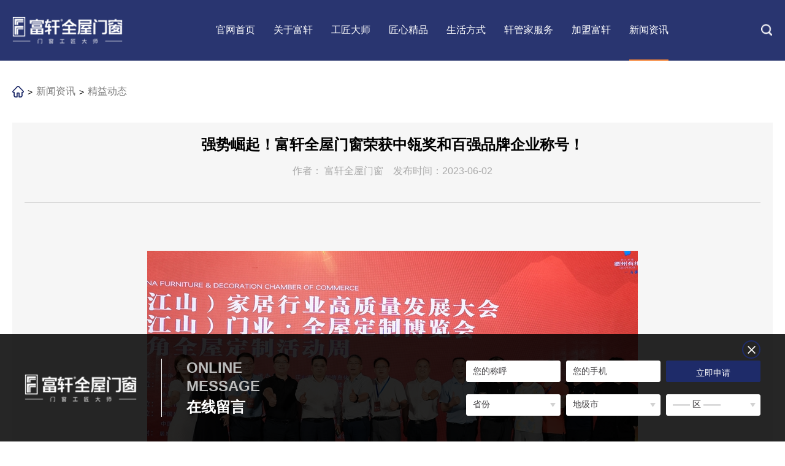

--- FILE ---
content_type: text/html; charset=utf-8
request_url: https://www.gcfuson.com/jingyidongtai/newsview-7130.html
body_size: 10696
content:
<!-- 头部 -->
<!DOCTYPE html>
<html lang="zh-CN">

<head>
    <meta charset="UTF-8">
    <title>强势崛起！富轩全屋门窗荣获中瓴奖和百强品牌企业称号！</title>
    <meta name="keywords" content="富轩全屋门窗,中瓴奖设计师推荐品牌,2022年中国门窗行业百强品牌企业" />
    <meta name="description" content="5月30日，由江西市人民政府和全国工商联家具装饰业商会联合主办的“中国家居行业高质量发展大会中国·江山门业（全屋定制）博览会暨长三角全屋定制活动周”于今日盛大开启。本次活动旨在推动中国家居行业门窗定制产业的转型升级，持续提升地方品牌的影响力，并打造跨行业创新发展的新格局。" />
	<meta name="viewport" content="width=device-width, initial-scale=1, maximum-scale=1">
    <base href="https://www.gcfuson.com/">
    <link rel="canonical" href="https://www.gcfuson.com/" />
    <link rel="icon" href="https://www.gcfuson.com/public/static/officialweb/icon/favicon.ico">
    <link rel="stylesheet" href="https://www.gcfuson.com/public/static/officialweb/css/main.css"/>
    <link rel="stylesheet" href="https://www.gcfuson.com/public/static/officialweb/css/button.css"/>
    <link rel="stylesheet" href="https://www.gcfuson.com/public/static/officialweb/css/swiper.min.css"/>
    <link rel="stylesheet" href="https://www.gcfuson.com/public/static/officialweb/css/share.min.css">
    <link rel="stylesheet" href="https://www.gcfuson.com/public/static/officialweb/css/baguetteBox.css">
    <link rel="stylesheet" href="https://www.gcfuson.com/public/static/officialweb/layui/css/layui.css">
    <script src="https://www.gcfuson.com/public/static/officialweb/js/jquery-3.5.1.min.js"></script>
    <script src="https://www.gcfuson.com/public/static/officialweb/js/swiper.min.js"></script>
    <script src="https://www.gcfuson.com/public/static/officialweb/js/distpicker.data.js"></script>
    <script src="https://www.gcfuson.com/public/static/officialweb/js/distpicker.js"></script>
    <script src="https://www.gcfuson.com/public/static/officialweb/js/baguetteBox.js"></script>

</head>

<!-- 商桥 -->
<script>
// var _hmt = _hmt || [];
// (function() {
//   var hm = document.createElement("script");
//   hm.src = "https://hm.baidu.com/hm.js?c775feb9fba5899780de9f4f7dcdde66";
//   var s = document.getElementsByTagName("script")[0];
//   s.parentNode.insertBefore(hm, s);
// })();
</script>

<!-- 头部 -->
<header>
	<!-- pc端 -->
	<section class="pc">
		<a class="logo" href="/">
			<img src="https://www.gcfuson.com/public/static/officialweb/image/logo.png" alt="LOGO" />
		</a>
		<nav><ul>
			<li class=""><a href="/">官网首页</a></li>
						<li class="">
				<a href="https://www.gcfuson.com/guanyufuxuan/">关于富轩</a>
								<section id="pc_lanmu">
					<div class="main">
						<div class="left">
							<h3>关于富轩</h3>
							<h4>富轩门窗由富有中国匠人精神的李昌安先生创立，其始终坚持以“匠心”和“精品”为品牌发展理念，融合精湛德式门窗工艺与中式匠心精神成为门窗工匠大师！</h4>
						</div>
						<div class="right">
							<div class="swiper-container">
								<div class="swiper-wrapper">
																		<div class="swiper-slide">
										<a href="https://www.gcfuson.com/guanyufuxuan?#maodian_about">
											<div>
												<figure class="pic">
													<img src="https://www.gcfuson.com/public/static/officialweb/image/js.jpg" alt="关于富轩" />
												</figure>
												<h5 class="title">品牌介绍</h5>
											</div>
										</a>
									</div>
									<div class="swiper-slide">
										<a href="https://www.gcfuson.com/guanyufuxuan?#maodian_licheng">
											<div>
												<figure class="pic">
													<img src="https://www.gcfuson.com/public/static/officialweb/image/lc.jpg" alt="关于富轩" />
												</figure>
												<h5 class="title">发展历程</h5>
											</div>
										</a>
									</div>
									<div class="swiper-slide">
										<a href="https://www.gcfuson.com/guanyufuxuan?#maodian_honor">
											<div>
												<figure class="pic">
													<img src="https://www.gcfuson.com/public/static/officialweb/image/ry.jpg" alt="关于富轩" />
												</figure>
												<h5 class="title">品牌荣誉</h5>
											</div>
										</a>
									</div>
									<!-- <div class="swiper-slide">
										<a href="https://www.gcfuson.com/guanyufuxuan?#maodian_wenhua">
											<div>
												<figure class="pic">
													<img src="https://www.gcfuson.com/" alt="关于富轩" />
												</figure>
												<h5 class="title">工匠文化</h5>
											</div>
										</a>
									</div> -->
									<div class="swiper-slide">
										<a href="https://www.gcfuson.com/guanyufuxuan?#maodian_qinghuai">
											<div>
												<figure class="pic">
													<img src="https://www.gcfuson.com/public/static/officialweb/image/qh.jpg" alt="关于富轩" />
												</figure>
												<h5 class="title">大匠情怀</h5>
											</div>
										</a>
									</div>
																	</div>
							</div>
							<div class="swiper-button-prev"></div>
							<div class="swiper-button-next"></div>
						</div>
					</div>
				</section>
							</li>
						<li class="">
				<a href="https://www.gcfuson.com/gongjiangdashi/">工匠大师</a>
				  <!-- 有子栏目 -->
				<section id="pc_lanmu">
					<div class="main">
						<div class="left">
							<h3>工匠大师</h3>
							<h4>工匠文化从古至今源远流长，是一种学理般精神内涵。</h4>
						</div>
						<div class="right">
							<div class="swiper-container">
								<div class="swiper-wrapper">
																		<!-- <div > -->
									<div class="swiper-slide">
										<a href="https://www.gcfuson.com/gongjiangwenhua/">
											<div>
												<figure class="pic">
													<img src="https://www.gcfuson.com/public/upload/20220715/63a6b20c9ecca814ac09844b44125156.jpg" alt="工匠文化" />
												</figure>
												<h5 class="title">工匠文化</h5>
											</div>
										</a>
									</div>
																		<!-- <div > -->
									<div class="swiper-slide">
										<a href="https://www.gcfuson.com/dajiangguochuang/">
											<div>
												<figure class="pic">
													<img src="https://www.gcfuson.com/public/upload/20220715/633c9693805e6e79042ef778342a6631.jpg" alt="大匠国创" />
												</figure>
												<h5 class="title">大匠国创</h5>
											</div>
										</a>
									</div>
																		<!-- <div > -->
									<div class="swiper-slide">
										<a href="https://www.gcfuson.com/menchuangzhengongfu/">
											<div>
												<figure class="pic">
													<img src="https://www.gcfuson.com/public/upload/20220715/1f1bccba24d715c671f229597fb33815.jpg" alt="门窗真功夫" />
												</figure>
												<h5 class="title">门窗真功夫</h5>
											</div>
										</a>
									</div>
																	</div>
							</div>
							<div class="swiper-button-prev"></div>
							<div class="swiper-button-next"></div>
						</div>
					</div>
				</section>
							</li>
						<li class="">
				<a href="https://www.gcfuson.com/jiangxinjingpin/">匠心精品</a>
				  <!-- 有子栏目 -->
				<section id="pc_lanmu">
					<div class="main">
						<div class="left">
							<h3>匠心精品</h3>
							<h4>致力成为最被消费者信赖的世界门窗泛家居生活品牌。</h4>
						</div>
						<div class="right">
							<div class="swiper-container">
								<div class="swiper-wrapper">
																		<!-- <div > -->
									<div class="swiper-slide">
										<a href="https://www.gcfuson.com/lvhejinmen/">
											<div>
												<figure class="pic">
													<img src="https://www.gcfuson.com/public/upload/20220715/303b98e3340f9e08aa225f80fc76cecf.jpg" alt="铝合金门" />
												</figure>
												<h5 class="title">铝合金门</h5>
											</div>
										</a>
									</div>
																		<!-- <div > -->
									<div class="swiper-slide">
										<a href="https://www.gcfuson.com/lvhejinchuang/">
											<div>
												<figure class="pic">
													<img src="https://www.gcfuson.com/public/upload/20220715/35aa3e37fe94e41223c7197cd04b8ab8.jpg" alt="铝合金窗" />
												</figure>
												<h5 class="title">铝合金窗</h5>
											</div>
										</a>
									</div>
																		<!-- <div > -->
									<div class="swiper-slide">
										<a href="https://www.gcfuson.com/zhinengmenchuang/">
											<div>
												<figure class="pic">
													<img src="https://www.gcfuson.com/public/upload/20220715/4296195ea5b6a8233eb4e80b8bdf0105.jpg" alt="智能门窗" />
												</figure>
												<h5 class="title">智能门窗</h5>
											</div>
										</a>
									</div>
																		<!-- <div > -->
									<div class="swiper-slide">
										<a href="https://www.gcfuson.com/UPVCxitongchuang/">
											<div>
												<figure class="pic">
													<img src="https://www.gcfuson.com/public/upload/20240324/ffb9cbb0e9e6d8c792c5964d7ab99efb.jpg" alt="UPVC铝塑系统门窗" />
												</figure>
												<h5 class="title">UPVC铝塑系统门窗</h5>
											</div>
										</a>
									</div>
																		<!-- <div > -->
									<div class="swiper-slide">
										<a href="https://www.gcfuson.com/yangguangfang/">
											<div>
												<figure class="pic">
													<img src="https://www.gcfuson.com/public/upload/20220715/8a49de8a4215b9f66b30b4fb45a94548.jpg" alt="阳光房" />
												</figure>
												<h5 class="title">阳光房</h5>
											</div>
										</a>
									</div>
																		<!-- <div > -->
									<div class="swiper-slide">
										<a href="https://www.gcfuson.com/ruhumen/">
											<div>
												<figure class="pic">
													<img src="https://www.gcfuson.com/public/upload/20230626/71ca05d1f0260dfa1b94375a60c66da0.jpg" alt="入户门" />
												</figure>
												<h5 class="title">入户门</h5>
											</div>
										</a>
									</div>
																		<!-- <div > -->
									<div class="swiper-slide">
										<a href="https://www.gcfuson.com/linyufang/">
											<div>
												<figure class="pic">
													<img src="https://www.gcfuson.com/" alt="淋浴房" />
												</figure>
												<h5 class="title">淋浴房</h5>
											</div>
										</a>
									</div>
																		<!-- <div > -->
									<div class="swiper-slide">
										<a href="https://www.gcfuson.com/muqiang/">
											<div>
												<figure class="pic">
													<img src="https://www.gcfuson.com/" alt="幕墙" />
												</figure>
												<h5 class="title">幕墙</h5>
											</div>
										</a>
									</div>
																	</div>
							</div>
							<div class="swiper-button-prev"></div>
							<div class="swiper-button-next"></div>
						</div>
					</div>
				</section>
							</li>
						<li class="">
				<a href="https://www.gcfuson.com/shenghuofangshi/">生活方式</a>
				  <!-- 有子栏目 -->
				<section id="pc_lanmu">
					<div class="main">
						<div class="left">
							<h3>生活方式</h3>
							<h4>致力成为最被消费者信赖的世界门窗泛家居生活品牌。</h4>
						</div>
						<div class="right">
							<div class="swiper-container">
								<div class="swiper-wrapper">
																		<!-- <div > -->
									<div class="swiper-slide">
										<a href="https://www.gcfuson.com/jingshenghuo/">
											<div>
												<figure class="pic">
													<img src="https://www.gcfuson.com/public/upload/20220715/dd9b96edf525b2e7c1e02cfc9d0f9992.jpg" alt="景生活" />
												</figure>
												<h5 class="title">景生活</h5>
											</div>
										</a>
									</div>
																		<!-- <div > -->
									<div class="swiper-slide">
										<a href="https://www.gcfuson.com/yueshenghuo/">
											<div>
												<figure class="pic">
													<img src="https://www.gcfuson.com/public/upload/20220715/0fcb19c81992ba085428792803e1acd1.jpg" alt="悦生活" />
												</figure>
												<h5 class="title">悦生活</h5>
											</div>
										</a>
									</div>
																		<!-- <div > -->
									<div class="swiper-slide">
										<a href="https://www.gcfuson.com/qushenghuo/">
											<div>
												<figure class="pic">
													<img src="https://www.gcfuson.com/public/upload/20220715/9d18fd62f33916cebf4da2deea3908c5.jpg" alt="趣生活" />
												</figure>
												<h5 class="title">趣生活</h5>
											</div>
										</a>
									</div>
																		<!-- <div > -->
									<div class="swiper-slide">
										<a href="https://www.gcfuson.com/kehuanli/">
											<div>
												<figure class="pic">
													<img src="https://www.gcfuson.com/public/upload/20220715/017c22de2a5e96301875c82ac7a6dcab.jpg" alt="客户案例" />
												</figure>
												<h5 class="title">客户案例</h5>
											</div>
										</a>
									</div>
																	</div>
							</div>
							<div class="swiper-button-prev"></div>
							<div class="swiper-button-next"></div>
						</div>
					</div>
				</section>
							</li>
						<li class="">
				<a href="https://www.gcfuson.com/xuanguanjiafuwu/">轩管家服务</a>
				  <!-- 有子栏目 -->
				<section id="pc_lanmu">
					<div class="main">
						<div class="left">
							<h3>轩管家服务</h3>
							<h4>每一道流程都有专门人员对接服务，让过程更透明，给予客户五星级服务体验。</h4>
						</div>
						<div class="right">
							<div class="swiper-container">
								<div class="swiper-wrapper">
																		<!-- <div > -->
									<div class="swiper-slide">
										<a href="https://www.gcfuson.com/wuxinganzhuang/">
											<div>
												<figure class="pic">
													<img src="https://www.gcfuson.com/" alt="五星安装" />
												</figure>
												<h5 class="title">五星安装</h5>
											</div>
										</a>
									</div>
																	</div>
							</div>
							<div class="swiper-button-prev"></div>
							<div class="swiper-button-next"></div>
						</div>
					</div>
				</section>
								<section id="pc_lanmu">
					<div class="main">
						<div class="left">
							<h3>轩管家服务</h3>
							<h4>每一道流程都有专门人员对接服务，让过程更透明，给予客户五星级服务体验。</h4>
						</div>
						<div class="right">
							<div class="swiper-container">
								<div class="swiper-wrapper">
																		<!-- <div class="swiper-slide">
										<a href="https://www.gcfuson.com/xuanguanjiafuwu">
											<div>
												<figure class="pic">
													<img src="https://www.gcfuson.com/" alt="关于富轩" />
												</figure>
												<h5 class="title">轩管家服务</h5>
											</div>
										</a>
									</div> -->
									<div class="swiper-slide">
										<a href="https://www.gcfuson.com/xuanguanjiafuwu?#maodian_quanqiu">
											<div>
												<figure class="pic">
													<img src="https://www.gcfuson.com/public/static/officialweb/image/qq.jpg" alt="关于富轩" />
												</figure>
												<h5 class="title">全球供应链</h5>
											</div>
										</a>
									</div>
									<div class="swiper-slide">
										<a href="https://www.gcfuson.com/xuanguanjiafuwu">
											<div>
												<figure class="pic">
													<img src="https://www.gcfuson.com/public/static/officialweb/image/qz.jpg" alt="关于富轩" />
												</figure>
												<h5 class="title">品质保障</h5>
											</div>
										</a>
									</div>
									<div class="swiper-slide">
										<a href="https://www.gcfuson.com/xuanguanjiafuwu?#store_map">
											<div>
												<figure class="pic">
													<img src="https://www.gcfuson.com/public/static/officialweb/image/cz.jpg" alt="关于富轩" />
												</figure>
												<h5 class="title">查找门店</h5>
											</div>
										</a>
									</div>
									<div class="swiper-slide">
										<a href="https://www.gcfuson.com/xuanguanjiafuwu?#maodian_bottom">
											<div>
												<figure class="pic">
													<img src="https://www.gcfuson.com/public/static/officialweb/image/fw.jpg" alt="关于富轩" />
												</figure>
												<h5 class="title">防伪查询</h5>
											</div>
										</a>
									</div>
									<div class="swiper-slide">
										<a href="https://www.gcfuson.com/wuxinganzhuang">
											<div>
												<figure class="pic">
													<img src="https://www.gcfuson.com/public/static/officialweb/image/wx.jpg" alt="关于富轩" />
												</figure>
												<h5 class="title">五星安装</h5>
											</div>
										</a>
									</div>
																	</div>
							</div>
							<div class="swiper-button-prev"></div>
							<div class="swiper-button-next"></div>
						</div>
					</div>
				</section>
							</li>
						<li class="">
				<a href="https://www.gcfuson.com/jiamengfuxuan/">加盟富轩</a>
								<section id="pc_lanmu">
					<div class="main">
						<div class="left">
							<h3>加盟富轩</h3>
							<h4>万亿蓝海大市场邀您共享财富盛宴，富轩全屋门窗造富合伙人招募计划创富。</h4>
						</div>
						<div class="right">
							<div class="swiper-container">
								<div class="swiper-wrapper">
																		<div class="swiper-slide">
										<a href="https://www.gcfuson.com/jiamengfuxuan?#maodian_shichang">
											<div>
												<figure class="pic">
													<img src="https://www.gcfuson.com/public/static/officialweb/image/qj.jpg" alt="关于富轩" />
												</figure>
												<h5 class="title">市场前景</h5>
											</div>
										</a>
									</div>
									<div class="swiper-slide">
										<a href="https://www.gcfuson.com/jiamengfuxuan?#maodian_xingxiang">
											<div>
												<figure class="pic">
													<img src="https://www.gcfuson.com/public/static/officialweb/image/xx.jpg" alt="关于富轩" />
												</figure>
												<h5 class="title">门店形象</h5>
											</div>
										</a>
									</div>
									<div class="swiper-slide">
									    <a href="https://www.gcfuson.com/jiamengfuxuan?#maodian_moshi">
											<div>
												<figure class="pic">
													<img src="https://www.gcfuson.com/public/static/officialweb/image/ms.jpg" alt="关于富轩" />
												</figure>
												<h5 class="title">盈利模式</h5>
											</div>
										</a>
									</div>
									<div class="swiper-slide">
										<a href="https://www.gcfuson.com/jiamengfuxuan?#maodian_youshi">
											<div>
												<figure class="pic">
													<img src="https://www.gcfuson.com/public/static/officialweb/image/ys.jpg" alt="关于富轩" />
												</figure>
												<h5 class="title">加盟优势</h5>
											</div>
										</a>
									</div>
									<!-- <div class="swiper-slide">
										<a href="https://www.gcfuson.com/jiamengfuxuan?#maodian_anli">
											<div>
												<figure class="pic">
													<img src="https://www.gcfuson.com/public/static/officialweb/image/ry.jpg" alt="关于富轩" />
												</figure>
												<h5 class="title">加盟案例</h5>
											</div>
										</a>
									</div> -->
									<div class="swiper-slide">
										<a href="https://www.gcfuson.com/jiamengfuxuan?#maodian_yaoqiu">
											<div>
												<figure class="pic">
													<img src="https://www.gcfuson.com/public/static/officialweb/image/yq.jpg" alt="关于富轩" />
												</figure>
												<h5 class="title">加盟要求</h5>
											</div>
										</a>
									</div>
									<div class="swiper-slide">
										<a href="https://www.gcfuson.com/jiamengfuxuan?#maodian_likejiameng">
											<div>
												<figure class="pic">
													<img src="https://www.gcfuson.com/public/static/officialweb/image/lk.jpg" alt="关于富轩" />
												</figure>
												<h5 class="title">立刻加盟</h5>
											</div>
										</a>
									</div>
																	</div>
							</div>
							<div class="swiper-button-prev"></div>
							<div class="swiper-button-next"></div>
						</div>
					</div>
				</section>
							</li>
						<li class="active">
				<a href="https://www.gcfuson.com/xinwenzixun/">新闻资讯</a>
				  <!-- 有子栏目 -->
				<section id="pc_lanmu">
					<div class="main">
						<div class="left">
							<h3>新闻资讯</h3>
							<h4>实时了解富轩最新动态</h4>
						</div>
						<div class="right">
							<div class="swiper-container">
								<div class="swiper-wrapper">
																		<!-- <div > -->
									<div class="swiper-slide">
										<a href="https://www.gcfuson.com/pinpaixinwen/">
											<div>
												<figure class="pic">
													<img src="https://www.gcfuson.com/public/upload/20220715/4937b1ed1ea8c03b2b1dd75ee25d1521.jpg" alt="品牌新闻" />
												</figure>
												<h5 class="title">品牌新闻</h5>
											</div>
										</a>
									</div>
																		<!-- <div class="active"> -->
									<div class="swiper-slide">
										<a href="https://www.gcfuson.com/jingyidongtai/">
											<div>
												<figure class="pic">
													<img src="https://www.gcfuson.com/public/upload/20220715/bd1ef241e0762fd58dbb07dff8d74069.jpg" alt="精益动态" />
												</figure>
												<h5 class="title">精益动态</h5>
											</div>
										</a>
									</div>
																		<!-- <div > -->
									<div class="swiper-slide">
										<a href="https://www.gcfuson.com/mendiandongtai/">
											<div>
												<figure class="pic">
													<img src="https://www.gcfuson.com/public/upload/20220715/697f6643112d46e1df6f5b0c550822bb.jpg" alt="门店动态" />
												</figure>
												<h5 class="title">门店动态</h5>
											</div>
										</a>
									</div>
																		<!-- <div > -->
									<div class="swiper-slide">
										<a href="https://www.gcfuson.com/meitibaodao/">
											<div>
												<figure class="pic">
													<img src="https://www.gcfuson.com/public/upload/20220715/afa27af7de0cea35a2848bb4e04dea82.jpg" alt="设计会客厅" />
												</figure>
												<h5 class="title">设计会客厅</h5>
											</div>
										</a>
									</div>
																		<!-- <div > -->
									<div class="swiper-slide">
										<a href="https://www.gcfuson.com/zhuangxiubaike/">
											<div>
												<figure class="pic">
													<img src="https://www.gcfuson.com/public/upload/20220715/caa24196749da10132fe427c40a2747e.jpg" alt="装修百科" />
												</figure>
												<h5 class="title">装修百科</h5>
											</div>
										</a>
									</div>
																	</div>
							</div>
							<div class="swiper-button-prev"></div>
							<div class="swiper-button-next"></div>
						</div>
					</div>
				</section>
							</li>
					</ul></nav>
		<div>
			<p>全国服务热线</p>
			<h3>400-838-8086</h3>
		</div>
		<dl>
			<dd class="top-search"></dd>
			<dd class="top-video" onclick="openVideo('https://zhundu.obs.cn-south-1.myhuaweicloud.com/gcfuson/jiangxinguochuang.mp4')"></dd>
		</dl>
	</section>
	<!-- 移动端 -->
	<section class="m">
		<div class="menu cross menu--1">
			<label>
				<input type="checkbox">
				<svg viewBox="0 0 100 100" xmlns="http://www.w3.org/2000/svg">
					<circle cx="50" cy="50" r="30" />
					<path class="line--1" d="M0 40h62c13 0 6 28-4 18L35 35" />
					<path class="line--2" d="M0 50h70" />
					<path class="line--3" d="M0 60h62c13 0 6-28-4-18L35 65" />
				</svg>
			</label>
		</div>
		<a href="javascript:void(0)" class="mLogo">
			<img src="https://www.gcfuson.com/public/static/officialweb/image/m_logo.png" alt="移动端logo" />
		</a>
		<div class="Msearch"></div>
	</section>
</header>

<!-- 弹窗 二维码 -->
<section class="PopupCode">
	<ul>
		<li>
			<figure><img src="" alt="" /></figure>
			<!-- <p>官方微信</p> -->
		</li>
	</ul>
</section>

<!-- pc 弹窗 搜索 -->
<section class="PopupSearch">
	<form method="get" class="layui-form" action="https://www.gcfuson.com/newsearch">
		<h4>搜索内容</h4>
		<ul>
			<li><input type="radio" name="type" value="https://www.gcfuson.com/newsearch" lay-filter="type" title="搜新闻" checked></li>
			<li><input type="radio" name="type" value="https://www.gcfuson.com/prosearch" lay-filter="type" title="搜产品"></li>
		</ul>
		<div class="div">
			<input type="text" name="keywords" placeholder="请输入关键词" autocomplete="off" value="">
			<button type="submit" value="search"><i></i></button>
		</div>
		<icon>close</icon>
	</form>
</section>

<!-- 移动端 搜索 -->
<section class="m_search">
	<div>
		<h5>搜索内容</h5>
		<form method="get" class="layui-form" action="https://www.gcfuson.com/newsearch">
			<ul>
				<li><input type="radio" name="type" value="https://www.gcfuson.com/newsearch" lay-filter="type" title="搜新闻" checked></li>
				<li><input type="radio" name="type" value="https://www.gcfuson.com/prosearch" lay-filter="type" title="搜产品"></li>
			</ul>
			<input type="text" name="keywords" placeholder="请输入关键词" autocomplete="off" value="">
			<button type="submit" value="search">enther</button>
		</form>
		<div class="searchClose">
			<i></i>
		</div>
	</div>
</section>

<!-- 弹窗 栏目 -->
<section class="PopupColumn">
	<nav>
		<ul>
			<li><a href="./">官网首页</a></li>
						<li>
								<a href="https://www.gcfuson.com/guanyufuxuan/">关于富轩</a>
							</li>
						<li>
				  <!-- 有子栏目 -->
				<a href="javascript:void(0)">工匠大师<icon></icon></a>
				<dl>
										<dd><a href="https://www.gcfuson.com/gongjiangwenhua/">工匠文化</a></dd>
										<dd><a href="https://www.gcfuson.com/dajiangguochuang/">大匠国创</a></dd>
										<dd><a href="https://www.gcfuson.com/menchuangzhengongfu/">门窗真功夫</a></dd>
									</dl>
							</li>
						<li>
				  <!-- 有子栏目 -->
				<a href="javascript:void(0)">匠心精品<icon></icon></a>
				<dl>
										<dd><a href="https://www.gcfuson.com/lvhejinmen/">铝合金门</a></dd>
										<dd><a href="https://www.gcfuson.com/lvhejinchuang/">铝合金窗</a></dd>
										<dd><a href="https://www.gcfuson.com/zhinengmenchuang/">智能门窗</a></dd>
										<dd><a href="https://www.gcfuson.com/UPVCxitongchuang/">UPVC铝塑系统门窗</a></dd>
										<dd><a href="https://www.gcfuson.com/yangguangfang/">阳光房</a></dd>
										<dd><a href="https://www.gcfuson.com/ruhumen/">入户门</a></dd>
										<dd><a href="https://www.gcfuson.com/linyufang/">淋浴房</a></dd>
										<dd><a href="https://www.gcfuson.com/muqiang/">幕墙</a></dd>
									</dl>
							</li>
						<li>
				  <!-- 有子栏目 -->
				<a href="javascript:void(0)">生活方式<icon></icon></a>
				<dl>
										<dd><a href="https://www.gcfuson.com/jingshenghuo/">景生活</a></dd>
										<dd><a href="https://www.gcfuson.com/yueshenghuo/">悦生活</a></dd>
										<dd><a href="https://www.gcfuson.com/qushenghuo/">趣生活</a></dd>
										<dd><a href="https://www.gcfuson.com/kehuanli/">客户案例</a></dd>
									</dl>
							</li>
						<li>
				  <!-- 有子栏目 -->
				<a href="javascript:void(0)">轩管家服务<icon></icon></a>
				<dl>
										<dd><a href="https://www.gcfuson.com/xuanguanjiafuwu/">轩管家服务</a></dd>
										<dd><a href="https://www.gcfuson.com/wuxinganzhuang/">五星安装</a></dd>
									</dl>
							</li>
						<li>
								<a href="https://www.gcfuson.com/jiamengfuxuan/">加盟富轩</a>
							</li>
						<li>
				  <!-- 有子栏目 -->
				<a href="javascript:void(0)">新闻资讯<icon></icon></a>
				<dl>
										<dd><a href="https://www.gcfuson.com/pinpaixinwen/">品牌新闻</a></dd>
										<dd><a href="https://www.gcfuson.com/jingyidongtai/">精益动态</a></dd>
										<dd><a href="https://www.gcfuson.com/mendiandongtai/">门店动态</a></dd>
										<dd><a href="https://www.gcfuson.com/meitibaodao/">设计会客厅</a></dd>
										<dd><a href="https://www.gcfuson.com/zhuangxiubaike/">装修百科</a></dd>
									</dl>
							</li>
					</ul>
	</nav>
</section>

<!-- banner -->
<section class="pbanner">
	<figure>
		<img src="https://www.gcfuson.com/public/upload/20220714/d406e1848154a8d71d2f0117b7e8d1e1.jpg" alt="新闻资讯" />
	</figure>
	<ul>
				<li >
			<a href="https://www.gcfuson.com/pinpaixinwen/">品牌新闻</a>
		</li>
				<li class="active">
			<a href="https://www.gcfuson.com/jingyidongtai/">精益动态</a>
		</li>
				<li >
			<a href="https://www.gcfuson.com/mendiandongtai/">门店动态</a>
		</li>
				<li >
			<a href="https://www.gcfuson.com/meitibaodao/">设计会客厅</a>
		</li>
				<li >
			<a href="https://www.gcfuson.com/zhuangxiubaike/">装修百科</a>
		</li>
			</ul>
	<div class="indexTitle">
		<h4>NEWS</h4>
		<h5>新闻资讯</h5>
	</div>
</section>

<!-- 内页移动端栏目 -->
<section class="mlanmu">
    <h4>新闻资讯</h4>
    <dl>
                <dd ><a href="https://www.gcfuson.com/pinpaixinwen/">品牌新闻</a></dd>
                <dd class="active"><a href="https://www.gcfuson.com/jingyidongtai/">精益动态</a></dd>
                <dd ><a href="https://www.gcfuson.com/mendiandongtai/">门店动态</a></dd>
                <dd ><a href="https://www.gcfuson.com/meitibaodao/">设计会客厅</a></dd>
                <dd ><a href="https://www.gcfuson.com/zhuangxiubaike/">装修百科</a></dd>
            </dl>
</section>

<!-- 新闻详情页 -->
<style>
	.pbanner{display:none;}
</style>
<section class="newview">
	<div class="main">
		<!-- 当前位置 -->
		<div class="address">
    <i><a href="/"></a></i>
            <span>></span>
        <a href="https://www.gcfuson.com/xinwenzixun/">新闻资讯</a>
                <span>></span>
        <a href="https://www.gcfuson.com/jingyidongtai/">精益动态</a>
        </div>
		<div class="con">
			<div class="col-l">
				<h3>强势崛起！富轩全屋门窗荣获中瓴奖和百强品牌企业称号！</h3>
				<time>作者： 富轩全屋门窗&nbsp;&nbsp;&nbsp;
					发布时间：2023-06-02</time>
				<div class="view"><div><p style="line-height: 2em; text-indent: 2em;"><br/></p><p style="line-height: 2em; text-indent: 2em; text-align: center;"><span style="text-indent: 2em;"><img src="/ueditor/php/upload/image/20230602/1685673459771018.jpg" title="1685673459771018.jpg" alt="874A4093-452164588.jpg"/></span></p><p style="line-height: 2em; text-indent: 2em;"><span style="text-indent: 2em;">5月30日，由江西市人民政府和全国工商联家具装饰业商会联合主办的“中国家居行业高质量发展大会中国·江山门业（全屋定制）博览会暨长三角全屋定制活动周”于今日盛大开启。本次活动旨在推动中国家居行业门窗定制产业的转型升级，持续提升地方品牌的影响力，并打造跨行业创新发展的新格局。</span><br/></p><p style="line-height: 2em; text-align: center; text-indent: 0em;"><img src="/ueditor/php/upload/image/20230602/1685673513859541.jpg" title="1685673513859541.jpg" alt="微信图片_20230531112819.jpg"/></p><p style="line-height: 2em; text-indent: 2em;"><a href="https://www.gcfuson.com/" target="_blank" style="color: rgb(0, 176, 80); text-decoration: underline;"><span style="color: rgb(0, 176, 80);"><strong>富轩全屋门窗</strong></span></a>受邀参加本次行业盛会，与各行各业的精英人士共聚一堂，为推动中国家居行业做出贡献，进一步巩固自身的品牌力量。<span style="text-indent: 2em;">作为一家拥有强大企业实力的企业，富轩全屋门窗在本次活动中获得了两项殊荣，分别是“<strong>中瓴奖设计师推荐品牌</strong>”和“<strong>2022年中国门窗行业百强品牌企业</strong>”。这一成就的取得不仅是对富轩全屋门窗过去辛勤努力的认可，也是对其在设计和产品领域中取得卓越成就的肯定。</span></p><p style="line-height: 2em; text-align: center; text-indent: 0em;"><span style="text-indent: 2em;"><img src="/ueditor/php/upload/image/20230602/1685673591245572.png" title="1685673591245572.png" alt="640.png"/></span></p><p style="line-height: 2em; text-indent: 2em;">中瓴奖是设计和产品界的重要奖项，其“中”代表中华，寓意着富轩全屋门窗的品牌建立在中华民族千年盛世伟大复兴的浪潮之上，“瓴”则象征着高屋建瓴，处于世界民族之林中华之巅的品牌与设计大奖。荣获“中瓴奖设计师推荐品牌”的称号，进一步证明了富轩全屋门窗在设计领域的卓越地位和独特魅力。</p><p style="line-height: 2em; text-indent: 2em;">富轩全屋门窗还将进一步扩大自身的影响力和知名度，加强品牌营销和推广策略，深耕市场，为消费者提供更多元化、个性化的选择。同时，富轩全屋门窗也将积极参与行业交流和展览活动，分享自身的经验与技术，推动整个行业的创新和发展。</p><p style="line-height: 2em; text-align: center; text-indent: 0em;"><img src="/ueditor/php/upload/image/20230602/1685673598590241.jpg" title="1685673598590241.jpg" alt="640.jpg"/></p><p style="line-height: 2em; text-indent: 2em;">在未来的发展中，富轩全屋门窗将继续以客户需求为导向，不断优化产品和服务，为客户提供卓越的家居门窗解决方案。同时，富轩全屋门窗将积极关注环境保护和可持续发展，致力于打造绿色、环保的产品，为建设美丽中国作出积极贡献。</p><p style="line-height: 2em; text-indent: 2em;">通过参加“中国家居行业高质量发展大会中国·江山门业博览会暨长三角全屋定制活动周”，富轩全屋门窗将不断拓展业务范围，加强合作伙伴关系，共同推动中国家居行业的发展。富轩全屋门窗相信，凭借其强大的企业实力、卓越的产品质量和优秀的设计创新能力，必将在行业中继续取得更大的成就，为消费者带来更加优质的家居门窗体验。</p></div></div>
				<div class="share">
					<div id="shareButton"></div>
				</div>
				<div class="bottom">
					<ul>
											<li><a href="https://www.gcfuson.com/jingyidongtai/newsview-7129.html">上一篇：为什么说富轩全屋门窗是门窗工匠大师？</a></li>
												<li><a href="https://www.gcfuson.com/jingyidongtai/newsview-8923.html">下一篇：门窗十大品牌怎么选？内行业主避坑指南</a></li>
						
						<li class="libiao"><i></i><a href="https://www.gcfuson.com/xinwenzixun/">返回列表</a></li>

					</ul>

					<!-- <ul>
												<li><a href="https://www.gcfuson.com/jingyidongtai/newsview-7129.html">为什么说富轩全屋门窗是门窗工匠大师？</a></li>
												<li><a href="https://www.gcfuson.com/jingyidongtai/newsview-8923.html">门窗十大品牌怎么选？内行业主避坑指南</a></li>
						
					</ul>
					<ul>
						<li style="display: none;"></li>
						<li style="display: none;"></li>
						<li class="libiao"><a href="https://www.gcfuson.com/xinwenzixun/">返回列表</a></li>

						</ul> -->
					<div>
						<h5>GO</h5>
						<p>门窗工匠大师</p>
						<a href="https://www.gcfuson.com/jiangxinjingpin/">查看更多产品</a>
					</div>
				</div>
			</div>
			<div class="col-r news_form">
				<div class="m-serve">
					<div class="tit">
						<h3>我对富轩门窗感兴趣</h3>
						<p>今天已有 <em>54</em>人提交加盟信息</p>
					</div>
					<div class="form">
						<form method="post" class="layui-form">
							<input type="hidden" name="type" value="加盟咨询">
							<input type="hidden" name="sex" value="">
							<div id="proList-form" class="item">
								<select class="ind" name="province" required lay-verify="required"></select>
								<select class="ind" name="city" required lay-verify="required"></select>
								<select class="ind" name="district" required lay-verify="required"></select>
							</div>
							<div class="item">
								<input type="text" class="inp" name="name" required lay-verify="required" placeholder="您的称呼" autocomplete="off">
							</div>
							<div class="item">
								<input type="text" class="inp" name="content" required lay-verify="required" placeholder="加盟" autocomplete="off">
							</div>
							<div class="item">
								<input type="text" class="inp" name="phone" required lay-verify="required|phone" placeholder="您的手机" autocomplete="off">
							</div>
							<button type="button" class="sub submit_btn layui-btn" lay-submit lay-filter="formDemo">加盟咨询</button>
						</form>
					</div>
				</div>
				<div class="g-box">
					<div class="g-tit1">
						<h3>用户关注</h3>
						<a href="https://www.gcfuson.com/xinwenzixun">更多&gt;&gt;</a>
					</div>
					<ul class="m-list2">
												<li><a href="https://www.gcfuson.com/zhuangxiubaike/newsview-8924.html">厨房门窗如何选？看完这篇助你轻松选择</a></li>
												<li><a href="https://www.gcfuson.com/jingyidongtai/newsview-8923.html">门窗十大品牌怎么选？内行业主避坑指南</a></li>
												<li><a href="https://www.gcfuson.com/zhuangxiubaike/newsview-8922.html">富轩全屋门窗以不凡品质，为您守护居家舒适时光</a></li>
												<li><a href="https://www.gcfuson.com/zhuangxiubaike/newsview-8921.html">超白玻究竟好在哪儿？选对让家质感升级</a></li>
												<li><a href="https://www.gcfuson.com/jingyidongtai/newsview-8920.html">第一次创业选门窗加盟，这几点一定要看清</a></li>
												<li><a href="https://www.gcfuson.com/zhuangxiubaike/newsview-8919.html">“速冻”模式开启！这份居家保暖指南，让你家秒变暖炉！</a></li>
											</ul>
				</div>
				<div class="g-box">
					<div class="g-tit1">
						<h3>近期热搜</h3>
						<a href="https://www.gcfuson.com/jiangxinjingpin">更多&gt;&gt;</a>
					</div>
					<ul class="ul-list5">
												<li>
							<a href="https://www.gcfuson.com/zhinengmenchuang/proview-24.html">
								<div class="pic">
									<img src="https://www.gcfuson.com/public/upload/20230406/fa7a9e8242fea95d5027d735b56a092e.jpg" alt="富那斯S65智能提升窗">
								</div>
								<div class="txt">
									<h4 class="tit">富那斯S65智能提升窗</h4>
									<!-- <p>【产品系列】：富那斯
【产品型号】：智能提升窗
【开启方式】：一固一活，一固两活
【产品结构】：超国际型材壁厚，6+20A+6中空玻璃
【产品性能】：水密性能6级、隔音性能≥35DB、气密性能8级、抗风压性能9级、保温性能K≤2.5
【产品风格】：现代简约</p> -->
								</div>
							</a>
						</li>
												<li>
							<a href="https://www.gcfuson.com/lvhejinchuang/proview-156.html">
								<div class="pic">
									<img src="https://www.gcfuson.com/public/upload/20240807/a78a7e1fee19842c081b807da0211720.jpg" alt="玄武WA8内开防晒窗">
								</div>
								<div class="txt">
									<h4 class="tit">玄武WA8内开防晒窗</h4>
									<!-- <p>系列：玄武
型号：WA8
水密性能：6级
气密性能：8级
抗风压性能：9级
隔音性能：≥35DB
保温性能：K≤2.0
隔热条：国产隔热条
胶条工艺：焊接鸭嘴胶条
壁厚：2.0mm
中空：5+27A+5（low-e玻璃）
压线：方形压线
开启方式：内开、内开内倒
防护栏/选配：玻璃护栏
护角：圆弧护角（不锈钢）
纱网：选配外挂纱窗
标配锁具：玻扇：丝吉利娅无底座高执手</p> -->
								</div>
							</a>
						</li>
												<li>
							<a href="https://www.gcfuson.com/lvhejinchuang/proview-157.html">
								<div class="pic">
									<img src="https://www.gcfuson.com/public/upload/20240807/d6e6bfacc0869a631ac0502302aa0be4.jpg" alt="富美V2双内开系统窗">
								</div>
								<div class="txt">
									<h4 class="tit">富美V2双内开系统窗</h4>
									<!-- <p>系列：富美
型号：V2/E6/ME6
水密性能：6级
气密性能：8级
抗风压性能：9级
隔音性能：≥35DB
保温性能：K≤2.3
隔热条：国产隔热条
胶条工艺：拼接工艺
壁厚：1.8mm
中空：5+27A+5
压线：方形压线
开启方式：内开、内开内倒
防护栏/选配：玻璃护栏
护角：圆弧护角（不锈钢）
纱网：高透网（防蚊）/选配金刚网
标配锁具：玻扇：维哈根无底座高执手；纱扇：侧边隐藏执手（带儿童锁）</p> -->
								</div>
							</a>
						</li>
												<li>
							<a href="https://www.gcfuson.com/lvhejinchuang/proview-158.html">
								<div class="pic">
									<img src="https://www.gcfuson.com/public/upload/20240807/3d0069b0e986e5a94ffb3353d27f488f.jpg" alt="富美C20外开系统窗">
								</div>
								<div class="txt">
									<h4 class="tit">富美C20外开系统窗</h4>
									<!-- <p>系列：富美
型号：C20
水密性能：6级
气密性能：8级
抗风压性能：9级
隔音性能：≥35DB
保温性能：K≤2.4
隔热条：国产隔热条
胶条工艺：拼接工艺
壁厚：1.8mm
中空：5+20A+5/选配 5+27A+5
压线：圆弧压线/选配 斜边压线
开启方式：外开、外开外悬、下悬窗
防护栏/选配：固定
护角：圆弧护角（不锈钢）
纱网：金刚网/选配不锈钢高清网
标配锁具：维哈根无底座歪执手</p> -->
								</div>
							</a>
						</li>
											</ul>
				</div>
			</div>
		</div>
	</div>
</section>

<!-- 底部 -->
<footer>
	<div class="footer1">
		<div class="left">
						<dl>
				<dt>关于富轩</dt>
								<dd><a href="https://www.gcfuson.com/guanyufuxuan?#maodian_about">品牌介绍</a></dd>
				<dd><a href="https://www.gcfuson.com/guanyufuxuan?#maodian_licheng">发展历程</a></dd>
				<dd><a href="https://www.gcfuson.com/guanyufuxuan?#maodian_honor">品牌荣誉</a></dd>
				<dd><a href="https://www.gcfuson.com/guanyufuxuan?#maodian_wenhua">工匠文化</a></dd>
				<dd><a href="https://www.gcfuson.com/guanyufuxuan?#maodian_qinghuai">大匠情怀</a></lddi>
							</dl>
						<dl>
				<dt>工匠大师</dt>
								<dd><a href="https://www.gcfuson.com/gongjiangwenhua/">工匠文化</a></dd>
								<dd><a href="https://www.gcfuson.com/dajiangguochuang/">大匠国创</a></dd>
								<dd><a href="https://www.gcfuson.com/menchuangzhengongfu/">门窗真功夫</a></dd>
							</dl>
						<dl>
				<dt>匠心精品</dt>
								<dd><a href="https://www.gcfuson.com/lvhejinmen/">铝合金门</a></dd>
								<dd><a href="https://www.gcfuson.com/lvhejinchuang/">铝合金窗</a></dd>
								<dd><a href="https://www.gcfuson.com/zhinengmenchuang/">智能门窗</a></dd>
								<dd><a href="https://www.gcfuson.com/UPVCxitongchuang/">UPVC铝塑系统门窗</a></dd>
								<dd><a href="https://www.gcfuson.com/yangguangfang/">阳光房</a></dd>
								<dd><a href="https://www.gcfuson.com/ruhumen/">入户门</a></dd>
								<dd><a href="https://www.gcfuson.com/linyufang/">淋浴房</a></dd>
								<dd><a href="https://www.gcfuson.com/muqiang/">幕墙</a></dd>
							</dl>
						<dl>
				<dt>生活方式</dt>
								<dd><a href="https://www.gcfuson.com/jingshenghuo/">景生活</a></dd>
								<dd><a href="https://www.gcfuson.com/yueshenghuo/">悦生活</a></dd>
								<dd><a href="https://www.gcfuson.com/qushenghuo/">趣生活</a></dd>
								<dd><a href="https://www.gcfuson.com/kehuanli/">客户案例</a></dd>
							</dl>
						<dl>
				<dt>轩管家服务</dt>
								<dd><a href="https://www.gcfuson.com/xuanguanjiafuwu">轩管家服务</a></dd>
				<dd><a href="https://www.gcfuson.com/xuanguanjiafuwu?#maodian_quanqiu">全球供应链</a></dd>
				<dd><a href="https://www.gcfuson.com/xuanguanjiafuwu">品质保障</a></dd>
				<dd><a href="https://www.gcfuson.com/xuanguanjiafuwu?#store_map">查找门店</a></dd>
				<dd><a href="https://www.gcfuson.com/xuanguanjiafuwu?#maodian_bottom">防伪查询</a></dd>
								<dd><a href="https://www.gcfuson.com/wuxinganzhuang/">五星安装</a></dd>
							</dl>
						<dl>
				<dt>加盟富轩</dt>
								<dd><a href="https://www.gcfuson.com/jiamengfuxuan?#maodian_shichang">市场前景</a></dd>
				<dd><a href="https://www.gcfuson.com/jiamengfuxuan?#maodian_xingxiang">门店形象</a></dd>
				<dd><a href="https://www.gcfuson.com/jiamengfuxuan?#maodian_moshi">盈利模式</a></dd>
				<dd><a href="https://www.gcfuson.com/jiamengfuxuan?#maodian_youshi">加盟优势</a></dd>
				<dd><a href="https://www.gcfuson.com/jiamengfuxuan?#maodian_anli">加盟案例</a></dd>
				<dd><a href="https://www.gcfuson.com/jiamengfuxuan?#maodian_yaoqiu">加盟要求</a></dd>
				<dd><a href="https://www.gcfuson.com/jiamengfuxuan?#maodian_likejiameng">立刻加盟</a></dd>
							</dl>
						<dl>
				<dt>新闻资讯</dt>
								<dd><a href="https://www.gcfuson.com/pinpaixinwen/">品牌新闻</a></dd>
								<dd><a href="https://www.gcfuson.com/jingyidongtai/">精益动态</a></dd>
								<dd><a href="https://www.gcfuson.com/mendiandongtai/">门店动态</a></dd>
								<dd><a href="https://www.gcfuson.com/meitibaodao/">设计会客厅</a></dd>
								<dd><a href="https://www.gcfuson.com/zhuangxiubaike/">装修百科</a></dd>
							</dl>
					</div>
		<div class="right">
			<h5>一键关注</h5>
			<ul>
				<!-- <li onclick="openImg('https://www.gcfuson.com/public/upload/20220715/837f12f6e5e93dfe267c5fa518ce54c0.png')"><a href="javascript:void(0)"></a></li>
				<li onclick="openImg('https://www.gcfuson.com/public/upload/20250211/b1d271c74b4e90611bba01d172c2a600.jpg')"><a href="javascript:void(0)"></a></li>
				<li onclick="openImg('https://www.gcfuson.com/public/upload/20220715/4c4313ba4ff4d776294e3ebaa0268f98.jpg')"><a href="javascript:void(0)"></a></li>
				<li onclick="openImg('https://www.gcfuson.com/public/upload/20220715/781ae05b98da17defcbd25acd922f91a.jpg')"><a href="javascript:void(0)"></a></li>
				<li onclick="openImg('https://www.gcfuson.com/public/upload/20220715/eceb4c4299e925b4570ca63adedadc3c.jpg')"><a href="javascript:void(0)"></a></li> -->
				<li>
					<a href="javascript:void(0)"></a>
					<figure><img src="https://www.gcfuson.com/public/upload/20220715/837f12f6e5e93dfe267c5fa518ce54c0.png" alt="" /></figure>
				</li>
				<li style="display:none">
					<a href="javascript:void(0)"></a>
					<figure><img src="https://www.gcfuson.com/public/upload/20250211/b1d271c74b4e90611bba01d172c2a600.jpg" alt="" /></figure>
				</li>
				<li>
					<a href="javascript:void(0)"></a>
					<figure><img src="https://www.gcfuson.com/public/upload/20220715/4c4313ba4ff4d776294e3ebaa0268f98.jpg" alt="" /></figure>
				</li>
				<li>
					<a href="javascript:void(0)"></a>
					<figure><img src="https://www.gcfuson.com/public/upload/20220715/781ae05b98da17defcbd25acd922f91a.jpg" alt="" /></figure>
				</li>
				<li>
					<a href="javascript:void(0)"></a>
					<figure><img src="https://www.gcfuson.com/public/upload/20220715/eceb4c4299e925b4570ca63adedadc3c.jpg" alt="" /></figure>
				</li>
			</ul>
			<div>
				<figure><img src="https://www.gcfuson.com/public/upload/20250211/b1d271c74b4e90611bba01d172c2a600.jpg" alt="" /></figure>
				<div>
					<p>全国客服联系热线</p>
					<h5>400-838-8086</h5>
					<div class="firendLink">
						<p>友情链接<i></i></p>
						<dl>
							                            <dd><a href="http://www.gcfuson.com/lvhejinmen//" target="_blank">门窗一线品牌</a></dd>
                                                        <dd><a href="http://www.gcfuson.com/lvhejinchuang//" target="_blank">铝合金窗十大品牌</a></dd>
                                                        <dd><a href="http://www.gcfuson.com/yangguangfang//" target="_blank">阳光房十大品牌</a></dd>
                                                        <dd><a href="http://www.gcfuson.com/zhinengmenchuang//" target="_blank">智能窗十大品牌</a></dd>
                                                        <dd><a href="http://www.gdangzun.com/" target="_blank">门窗十大品牌</a></dd>
                                                        <dd><a href="https://www.gcfuson.com/ruhumen//" target="_blank">入户门十大品牌</a></dd>
                                                        <dd><a href="https://www.gcfuson.com/jiamengfuxuan//" target="_blank">一线门窗品牌加盟</a></dd>
                            						</dl>
					</div>
				</div>
			</div>
		</div>
		<div class="m">
			<figure><img src="https://www.gcfuson.com/public/static/officialweb/image/logo.png" alt="底部logo" /></figure>
			<!-- <p>全国客服联系热线</p>
			<h5>400-838-8086</h5> -->
		</div>
	</div>
	<div class="footer2">
		<div>
			<p>Copyright © 2022广东富轩绿色建筑工程有限公司    版权所有    
				<a href="https://beian.miit.gov.cn/#/Integrated/index" target="_blank" rel="nofollow">粤ICP备2025362603号-2</a>
				<a href="http://www.beian.gov.cn/portal/registerSystemInfo?recordcode=44060502003841" target="_blank" rel="nofollow">粤公网安备44060502003841号</a>
				<meta name="sogou_site_verification" content="G1qTW278Hg" />
			</p>
			<!-- <p>技术支持：<a href="https://www.zhundu.net" target="_blank" rel="nofollow">准度科技</a></p> -->
		</div>
	</div>
</footer>

<!-- 底部表单 -->
<section class="bottom_yuyue yuyue2">
	<div><i class="close"></i>
	  <figure><img src="https://www.gcfuson.com/public/static/officialweb/image/logo.png" alt="">
		<h4 class="index_title"><p>Online</p><p>Message<i></i></p><span><b>在线留言</b></span></h4>
	  </figure>
	  <form class="layui-form" method="post">
		<input type="hidden" name="type" value="在线留言">
		<input type="hidden" name="sex" value="">
		<input type="hidden" name="content" value="暂无">
		<dl>
		  <dd>
			<input class="layui-input ind" type="text" name="name" required lay-verify="required" placeholder="您的称呼" autocomplete="off">
		  </dd>
		  <dd class="phone">
			<input class="layui-input ind" type="text" name="phone" required lay-verify="required|phone" placeholder="您的手机" autocomplete="off">
		  </dd>
		  <dd>
			<button type="button" class="submit_btn yuyue_btn yuyue_btn2 layui-btn" lay-submit lay-filter="formDemo">立即申请</button>
		  </dd>
		  <dd id="distpicker-yuyue">
			<select class="ind" name="province" required lay-verify="required"></select>
			<select class="ind" name="city" required lay-verify="required"></select>
			<select class="ind" name="district" required lay-verify="required"></select>
		  </dd>
		</dl>
	  </form>
	</div>
</section>

<p class="yuyue_add">在线留言</p>

<!-- 侧边栏 -->
<aside class="slide-nav">
	<div class="item">
		<a href="http://wpa.qq.com/msgrd?v=3&amp;uin=qq号码&amp;site=qq&amp;menu=yes" target="_blank">
			<i class="icon" style="background-image:url('https://www.gcfuson.com/public/static/officialweb/icon/sN-i1.png');"></i>
			<h4>在线QQ</h4>
		</a>
	</div>
	<div class="item">
		<a href="tel:400-838-8086">
			<i class="icon" style="background-image:url('https://www.gcfuson.com/public/static/officialweb/icon/sN-i2.png');"></i>
			<h4>联系电话</h4>
			<div class="mask">
				<div class="tel">400-838-8086</div>
			</div>
		</a>
	</div>
	<div class="item nav-online">
		<a href="javascript:;">
			<i class="icon" style="background-image:url('https://www.gcfuson.com/public/static/officialweb/icon/sN-i3.png');"></i>
			<h4>在线留言</h4>
		</a>
	</div>
	<div class="item wechat">
		<a href="javascript:;">
			<i class="icon" style="background-image:url('https://www.gcfuson.com/public/static/officialweb/icon/sN-i4.png');"></i>
			<h4>官方微信</h4>
			<div class="mask">
				<div class="qr">
					<img src="https://www.gcfuson.com/public/upload/20250211/b1d271c74b4e90611bba01d172c2a600.jpg" alt="官方微信" />
				</div>
			</div>
		</a>
	</div>
	<div class="item goTop js-goTop">
		<a href="javascript:;">
			<i class="icon" style="background-image:url('https://www.gcfuson.com/public/static/officialweb/icon/sN-i5.png');"></i>
			<h4>返回顶部</h4>
		</a>
	</div>
</aside>

<!-- 移动端底部导航 -->
<section class="Mnav">
	<ul>
		<li>
			<a href="tel:400-838-8086">
				<icon></icon>
				<span>电话</span>
			</a>
		</li>
		<li class="nav-online">
			<a href="javascript:void(0)">
				<icon></icon>
				<span>加盟</span>
			</a>
		</li>
		<li class="QRcode">
			<a href="javascript:void(0)" onclick="openImg('https://www.gcfuson.com/public/upload/20250211/b1d271c74b4e90611bba01d172c2a600.jpg')">
				<icon></icon>
				<span>微信</span>
			</a>
		</li>
	</ul>
</section>

<!-- 移动端返回顶部 -->
<i class="goTop MgoTop"></i>

<!-- 视频弹窗 -->
<section class="videoWindow">
	<i></i>
	<video controls>
		<source src=""  type="video/mp4">
	</video>
</section>

<!-- 留言框 -->
<section class="online">
	<div class="main">
		<div class="tit">
			<h3>免费获得设计方案</h3>
			<span><b>D</b>ESIGN<br>PROGRAM</span>
		</div>
		<form class="layui-form" action="">
			<input type="hidden" name="type" value="在线留言" />
			<figure><img src="https://www.gcfuson.com/public/static/officialweb/image/Mbanner.jpg" alt="留言左图" /></figure>
			<ul>
				<li>
					<input class="ind" type="text" name="name" required lay-verify="required" placeholder="您的称呼" autocomplete="off" class="layui-input">   
					<select class="ind" name="sex" required lay-verify="required">
						<option value="先生">先生</option>
						<option value="女士">女士</option>
					</select>
				</li>
				<li class="phone">
					<input class="ind" type="text" name="phone" required lay-verify="required|phone" placeholder="手机号码" autocomplete="off" class="layui-input">  
				</li>
				<li id="distpicker-online">
					<select class="ind" name="province" required lay-verify="required"></select>
					<select class="ind" name="city" required lay-verify="required"></select>
				</li>
				<li class="textarea">
					<textarea class="ind layui-textarea" name="content" required lay-verify="required" placeholder="您的留言"></textarea>
				</li>
				<li>
					<button class="layui-btn" lay-submit lay-filter="formDemo">立即提交</button>
				</li>
			</ul>
		</form>
		<b class="close"></b>
	</div>
</section>

</body>
</html>

<script src="https://www.gcfuson.com/public/static/officialweb/layui/layui.js"></script>
<script src="https://www.gcfuson.com/public/static/officialweb/js/jquery.waypoints.min.js"></script>
<script src="https://www.gcfuson.com/public/static/officialweb/js/jquery.countup.min.js"></script>
<script src="https://www.gcfuson.com/public/static/officialweb/js/jquery.share.min.js"></script>
<script src="https://www.gcfuson.com/public/static/officialweb/js/main.js"></script>

<script>
	$("header").addClass("page");
	// 在线留言地址
	$("#proList-form").distpicker({
		province: "省份",
		city: "地级市",
		autoSelect: false
	});

	// 在线留言
	layui.use('form', function(){
		var form = layui.form;
	});
	$(".news_form .layui-btn").click(function(){
		layui.use('form', function(){
			var form = layui.form;
		
			form.on('submit(formDemo)', function(data){
				layer.msg('留言提交成功！');
				// $(".news_form").fadeOut(400);
				var ajaxData = $(".news_form form").serialize();
				$.post("addfeedback?"+ajaxData, {
					op: 'message',
				})
				// $(".news_form form")[0].reset();
				return false;
			});
		});
	})
</script>

--- FILE ---
content_type: text/css
request_url: https://www.gcfuson.com/public/static/officialweb/css/main.css
body_size: 25319
content:
* {
  margin: 0;
  padding: 0;
  box-sizing: border-box;
  font-size: 14px;
  outline: none;
}

a {
  text-decoration: none;
}

li {
  list-style: none;
}

img {
  vertical-align: top;
  border: none;
}

button {
  border: 0;
  background-color: transparent;
  -webkit-appearance: none;
}

select {
  border: none;
  appearance: none;
  -moz-appearance: none;
  -webkit-appearance: none;
}

h1, h2, h3, h4, h5, h6 {
  font-weight: normal;
}

input, textarea {
  border: none;
}

textarea {
  resize: none;
  overflow: auto;
}

i {
  font-weight: normal;
}

input::-webkit-outer-spin-button, input::-webkit-inner-spin-button {
  -webkit-appearance: none;
  appearance: none;
  margin: 0;
}

input {
  -moz-appearance: textfield;
}

html::-webkit-scrollbar {
  width: 5px;
  height: 5px;
}

html::-webkit-scrollbar-thumb {
  background: #004d85;
  border-radius: 6px;
}

html::-webkit-scrollbar-corner {
  background: #004d85;
}

@font-face {
  font-family: english;
  src: url(../font/tt0035m_.ttf);
}
header {
  position: fixed;
  top: 0;
  left: 0;
  width: 100%;
  z-index: 99;
  border-bottom: 1px solid rgba(99, 106, 144, 0.5);
  transition: 0.4s all;
}
header.active {
  background-color: rgba(30, 43, 105, 0.95);
  border-color: rgba(99, 106, 144, 0.5);
}
header.active .pc div {
  border-color: rgba(99, 106, 144, 0.5);
}
header.page {
  background-color: rgba(30, 43, 105, 0.95);
  border-color: rgba(99, 106, 144, 0.5);
}
header.page .pc div {
  border-color: rgba(99, 106, 144, 0.5);
}
header .pc {
  width: 1700px;
  margin: 0 auto;
  display: flex;
  flex-wrap: wrap;
  align-items: center;
  align-content: space-between;
  justify-content: space-between;
}
header .pc .logo {
  width: 180px;
}
header .pc .logo img {
  width: 100%;
  -o-object-fit: contain;
     object-fit: contain;
}
header .pc nav ul {
  display: flex;
  flex-wrap: wrap;
  align-items: center;
  justify-content: flex-start;
}
header .pc nav ul li {
  position: relative;
}
header .pc nav ul li:hover #pc_lanmu{
  opacity: 1;
  pointer-events: auto;
}
header .pc nav ul li + li {
  margin-left: 45px;
}
header .pc nav ul li:after {
  content: "";
  display: block;
  position: absolute;
  bottom: -1px;
  left: 0;
  width: 100%;
  height: 2px;
  background-color: #f78537;
  opacity: 0;
  transition: 0.4s all;
}
header .pc nav ul li.active:after {
  opacity: 1;
}
header .pc nav ul li:hover:after {
  opacity: 1;
}
header .pc > nav ul li a {
  display: block;
  font-size: 16px;
  color: #fff;
  height: 98px;
  line-height: 98px;
}
header .pc > div {
  padding: 0 50px;
  height: 98px;
  border-left: 1px solid rgba(99, 106, 144, 0.5);
  border-right: 1px solid rgba(99, 106, 144, 0.5);
  display: flex;
  justify-content: center;
  flex-direction: column;
  align-items: center;
  align-items: unset;
}
header .pc > div p {
  font-size: 13px;
  color: #fff;
}
header .pc > div h3 {
  font-size: 26px;
  color: #fff;
  margin-top: 6px;
}
header .pc > dl {
  display: flex;
  flex-wrap: wrap;
  align-items: center;
  align-content: space-between;
  justify-content: space-between;
  width: 82px;
  height: 98px;
  position: relative;
}
header .pc > dl:after {
  content: "";
  display: block;
  position: absolute;
  left: 50%;
  top: 50%;
  transform: translateX(-50%) translateY(-50%);
  width: 1px;
  height: 17px;
  background-color: #fff;
}
header .pc > dl dd {
  cursor: pointer;
  transition: 0.4s all;
}
header .pc > dl dd:hover {
  top: -5px !important;
}
header .pc > dl dd.top-search {
  width: 19px;
  height: 100%;
  position: absolute;
  top: 0;
  left: 0;
}
header .pc > dl dd.top-search:after {
  content: "";
  display: block;
  width: 19px;
  height: 19px;
  background: url("../icon/top-search.png") no-repeat;
  background-size: contain;
  position: absolute;
  top: 50%;
  left: 0;
  transform: translateY(-50%);
}
header .pc > dl dd.top-video {
  width: 22px;
  height: 100%;
  position: absolute;
  top: 0;
  right: 0;
}
header .pc > dl dd.top-video:after {
  content: "";
  display: block;
  width: 21px;
  height: 15px;
  background: url("../icon/top-video.png") no-repeat;
  background-size: contain;
  position: absolute;
  top: 50%;
  left: 0;
  transform: translateY(-50%);
}
header .m {
  display: none;
  padding: 30px 30px;
  position: relative;
  background-color: #fff;
  overflow: hidden;
}
header .m .menu {
  position: absolute;
  left: 20px;
  top: 50%;
  transform: translateY(-50%);
  width: 50px;
  height: 40px;
  background-color: transparent;
}
header .m .menu path {
  stroke: #868686;
}
header .m .menu label {
  left: -40px;
  top: -45px;
  max-width: 130px;
  max-height: 130px;
}
header .m > a {
  display: block;
  height: 45px;
}
header .m > a img {
  display: block;
  height: 100%;
  -o-object-fit: contain;
     object-fit: contain;
  margin: 0 auto;
}
header .m .Msearch {
  position: absolute;
  right: 20px;
  top: 50%;
  transform: translateY(-50%);
  width: 36px;
  height: 36px;
  background: url("../icon/Msearch.png") no-repeat;
  background-size: contain;
}

.ibanner {
  width: 100%;
  position: relative;
}
.ibanner a {
  width: 100%;
}
.ibanner a img {
  width: 100%;
  -o-object-fit: contain;
     object-fit: contain;
}
.ibanner a .pc {
  display: block;
}
.ibanner a .m {
  display: none;
}
.ibanner .swiper-pagination {
  bottom: 225px !important;
  left: 50% !important;
  transform: translateX(-50%);
  width: 1700px !important;
  display: inline-block !important;
  margin: 0 auto !important;
  text-align: left !important;
}
.ibanner .swiper-pagination .swiper-pagination-bullet {
  width: 76px;
  height: 5px;
  background-color: #676979;
  border-radius: 0;
  opacity: 0.9 !important;
}
.ibanner .swiper-pagination .swiper-pagination-bullet.swiper-pagination-bullet-active {
  background-color: #196bb5;
}

.pbanner {
  width: 100%;
  position: relative;
}
.pbanner figure img {
  width: 100%;
  -o-object-fit: cover;
     object-fit: cover;
}
.pbanner .indexTitle {
  position: absolute;
  top: 55%;
  left: 50%;
  transform: translateX(-50%) translateY(-50%);
  display: none;
  margin-top: 5px;
  margin-bottom: 0;
  justify-content: center; 
  flex-direction: column; 
  align-items: center;
}
.pbanner .indexTitle h4 {
  display: inline-block;
  color: #fff;
  width: auto;
  text-align: center;
}
.pbanner .indexTitle h4:after {
  background:url("../icon/title-b.png") no-repeat;
}
.pbanner .indexTitle h4:before {
  background:url("../icon/title-b.png") no-repeat;
}
.pbanner .indexTitle h5 {
  color: #fff;
  text-align: center;
  margin-bottom: 0;
}
.pbanner ul {
  position: absolute;
  bottom: 40px;
  left: 50%;
  transform: translateX(-50%);
  display: flex;
  justify-content: center;
  flex-direction: column;
  align-items: center;
  flex-direction: inherit;
}
.pbanner ul li + li {
  margin-left: 80px;
}
.pbanner ul li.active a:after {
  opacity: 1;
}
.pbanner ul li:hover a:after {
  opacity: 1;
}
.pbanner ul li a {
  display: block;
  padding-left: 30px;
  position: relative;
  font-size: 16px;
  color: #fff;
  width: 120px;
}
.pbanner ul li a:after {
  content: "";
  display: block;
  width: 20px;
  height: 3px;
  background-color: #fff;
  position: absolute;
  top: 50%;
  left: 0;
  transform: translateY(-50%);
  transition: 0.4s all;
  opacity: 0;
}

.PopupCode {
  display: none;
  position: fixed;
  top: 0;
  left: 0;
  width: 100%;
  height: 100vh;
  background-color: rgba(0, 0, 0, 0.8);
  z-index: 99;
}
.PopupCode ul {
  position: absolute;
  top: 50%;
  left: 50%;
  transform: translateX(-50%) translateY(-50%);
  display: flex;
  flex-wrap: wrap;
  align-items: center;
  justify-content: flex-start;
}
.PopupCode ul li {
  background-color: #fff;
  padding: 20px;
  transition: 0.4s all;
}
.PopupCode ul li + li {
  margin-left: 30px;
}
.PopupCode ul li figure img {
  width: 260px;
  height: 260px;
}
.PopupCode ul li p {
  width: 100%;
  text-align: center;
  font-size: 16px;
  color: #434144;
  margin-top: 10px;
  padding-top: 15px;
  border-top: 1px solid #434144;
  transition: 0.4s all;
  letter-spacing: 2px;
}
.PopupCode ul li span {
  display: table;
  margin: 0 auto;
  margin-top: 10px;
  text-align: center;
  font-size: 14px;
  color: #1e2b69;
  cursor: pointer;
  transition: 0.4s all;
  position: relative;
  padding-bottom: 3px;
}
.PopupCode ul li span:after {
  content: "";
  display: block;
  width: 100%;
  height: 1px;
  background-color: #fff;
  opacity: 0;
  transition: 0.4s all;
}
.PopupCode ul li span:hover:after {
  opacity: 1;
}
.PopupCode ul li:hover {
  background-color: #004d85;
}
.PopupCode ul li:hover p {
  color: #fff;
  border-color: #fff;
}
.PopupCode ul li:hover span {
  color: #fff;
}

.PopupSearch {
  display: none;
  position: fixed;
  top: 0;
  left: 0;
  width: 100%;
  height: 100vh;
  background-color: rgba(0, 0, 0, 0.8);
  z-index: 99;
}
.PopupSearch form {
  position: absolute;
  top: 50%;
  left: 50%;
  transform: translateX(-50%) translateY(-50%);
}
.PopupSearch form h4 {
  font-size: 40px;
  color: #fff;
  font-weight: bold;
  text-align: center;
  text-transform: uppercase;
  letter-spacing: 2px;
}
.PopupSearch form .div {
  margin-top: 20px;
  margin-bottom: 80px;
  width: 640px;
  height: 50px;
  border-radius: 6px;
  border: 1px solid #dfdfdf;
  position: relative;
}
.PopupSearch ul{
  display: flex;
  justify-content: center;
  align-items: center;
  margin-top:20px;
}
.PopupSearch ul li{display:inline-block;}
.PopupSearch ul li div{color:#fff;}
.PopupSearch form .div select {
  width: 180px;
  line-height: 48px;
  padding: 0 15px;
  font-size: 17px;
  border-top-left-radius: 10px;
  border-bottom-left-radius: 10px;
  background: url("../icon/dropDown.png") rgba(0, 0, 0, 0.7) 95% center no-repeat;
  background-size: 15px 15px;
  border-right: 1px solid #dfdfdf;
  color: #dfdfdf;
  letter-spacing: 2px;
}
.PopupSearch form .div select option {
  padding: 10px 0;
}
.PopupSearch form .div input {
  width: 453px;
  line-height: 48px;
  background-color: transparent;
  padding: 0 10px;
  color: #dfdfdf;
  font-size: 17px;
  letter-spacing: 2px;
}
.PopupSearch form .div input::-webkit-input-placeholder {
  color: #dfdfdf;
  font-size: 17px;
}
.PopupSearch form .div button {
  width: 80px;
  height: 48px;
  line-height: 48px;
  position: absolute;
  top: 0;
  right: 0;
  border-left: 1px solid #dfdfdf;
  text-transform: uppercase;
  cursor: pointer;
}
.PopupSearch form .div button i {
  display: block;
  width: 30px;
  height: 30px;
  position: relative;
  margin: 0 auto;
  overflow: hidden;
}
.PopupSearch form .div button i:after {
  content: "";
  display: block;
  position: absolute;
  top: 0;
  left: 0;
  width: 30px;
  height: 60px;
  background: url("../icon/search.png") no-repeat;
  background-position: center top;
  background-size: contain;
}
.PopupSearch form icon {
  display: block;
  overflow: hidden;
  margin: 0 auto;
  cursor: pointer;
  font-size: 24px;
  color: #fff;
  text-transform: uppercase;
  text-align: center;
  transition: 0.4s all;
}
.PopupSearch form icon:hover {
  color: #1e2b69;
}

.PopupColumn {
  position: fixed;
  top: 75px;
  left: -1024px;
  padding: 20px 15px;
  width: 100%;
  max-width: 1024px;
  height: 100%;
  background-color: #1e2b69;
  transition: 0.4s all;
  z-index: 99;
}
.PopupColumn.active {
  left: 0;
}
.PopupColumn li {
  border-bottom: 1px solid #6692b5;
}
.PopupColumn li.active a:after {
  background-color: #fff;
}
.PopupColumn li.active a icon {
  transform: translateY(-50%) rotate(180deg);
}
.PopupColumn li > a {
  display: block !important;
  font-size: 15px;
  color: #fff;
  padding: 20px 0;
  letter-spacing: 1px;
  transition: 0.4s all;
  letter-spacing: 2px;
  position: relative;
  padding-left: 30px;
}
.PopupColumn li > a:after {
  content: "";
  display: block;
  position: absolute;
  top: 50%;
  left: 0;
  transform: translateY(-50%);
  width: 10px;
  height: 10px;
  border: 1px solid #fff;
  border-radius: 50%;
  transition: 0.4s;
}
.PopupColumn li > a icon {
  display: block;
  position: absolute;
  top: 50%;
  right: 0;
  transform: translateY(-50%);
  width: 15px;
  height: 15px;
  background: url("../icon/downJT.png") no-repeat;
  background-size: contain;
  transition: 0.4s all;
}
.PopupColumn li dl {
  display: none;
  padding-bottom: 20px;
}
.PopupColumn li dl dd {
  padding: 10px 30px;
}
.PopupColumn li dl dd a {
  display: block;
  font-size: 14px;
  color: #fff;
}
.PopupColumn p {
  font-size: 20px;
  margin-top: 30px;
  color: #004d85;
  cursor: pointer;
  font-family: english;
  letter-spacing: 1px;
  display: flex;
  justify-content: center;
  flex-direction: column;
  align-items: center;
  flex-direction: unset;
}
.PopupColumn p i {
  display: block;
  width: 15px;
  height: 15px;
  background: url("../icon/top.png") no-repeat;
  background-size: contain;
  margin-left: 5px;
  margin-top: 2px;
}

footer {
  width: 100%;
  background-color: #1e2b69;
}
footer .footer1 {
  width: 1700px;
  margin: 0 auto;
  display: flex;
  flex-wrap: wrap;
  align-items: center;
  align-content: space-between;
  justify-content: space-between;
}
footer .footer1 .left {
  padding-top: 70px;
  padding-bottom: 50px;
  width: 70%;
  display: flex;
  flex-wrap: wrap;
  align-items: center;
  align-content: space-between;
  justify-content: space-between;
  align-items: unset;
  padding-right: 130px;
  border-right: 1px solid #4d5786;
}
footer .footer1 .left dl dt {
  font-size: 16px;
  color: #fff;
  margin-bottom: 30px;
}
footer .footer1 .left dl dd a {
  display: block;
  font-size: 14px;
  color: #fff;
  transition: 0.4s all;
  opacity: 0.5;
}
footer .footer1 .left dl dd:hover a {
  opacity: 1;
}
footer .footer1 .left dl dd + dd {
  margin-top: 20px;
}
footer .footer1 .right {
  width: 325px;
  display: flex;
  justify-content: center;
  flex-direction: column;
  align-items: center;
  align-items: unset;
}
footer .footer1 .right h5 {
  font-size: 16PX;
  color: #fff;
}
footer .footer1 .right ul {
  width: 220px;
  margin-top: 17px;
  margin-bottom: 35px;
  display: flex;
  flex-wrap: wrap;
  align-items: center;
  align-content: space-between;
  justify-content: space-between;
}
footer .footer1 .right ul li {
  width: 40px;
  height: 40px;
  transition: 0.4s all;
  position:relative;
}
footer .footer1 .right ul li:hover figure{
  opacity: 1;
  pointer-events: auto;
}
footer .footer1 .right ul li:hover {
  opacity: 1;
}
footer .footer1 .right ul li a {
  display: block;
  width: 100%;
  height: 100%;
  opacity: 0.7;
}
footer .footer1 .right ul li figure{
  position:absolute;
  top:-220px;
  left:50%;
  transform: translateX(-50%);
  width:200px;
  height:200px;
  opacity: 0;
  pointer-events: none;
  transition:.4s all;
  z-index: 20;
}
footer .footer1 .right ul li figure img{
  width: 100%;
  height:100%;
  object-fit: contain;
}
footer .footer1 .right ul li:nth-of-type(1) {
  background: url("../icon/tianmao.png") no-repeat;
  background-size: contain;
}
footer .footer1 .right ul li:nth-of-type(2) {
  background: url("../icon/weixin.png") no-repeat;
  background-size: contain;
}
footer .footer1 .right ul li:nth-of-type(3) {
  background: url("../icon/douyin.png") no-repeat;
  background-size: contain;
}
footer .footer1 .right ul li:nth-of-type(4) {
  background: url("../icon/shipinhao.png") no-repeat;
  background-size: contain;
}
footer .footer1 .right ul li:nth-of-type(5) {
  background: url("../icon/weibo.png") no-repeat;
  background-size: contain;
}
footer .footer1 .right > div {
  display: flex;
  flex-wrap: wrap;
  align-items: center;
  justify-content: flex-start;
  align-items: unset;
}
footer .footer1 .right > div figure {
  width: 110px;
  height: 110px;
}
footer .footer1 .right > div figure img {
  width: 100%;
  height: 100%;
  -o-object-fit: contain;
     object-fit: contain;
}
footer .footer1 .right > div > div {
  margin-left: 18px;
  position: relative;
}
footer .footer1 .right > div > div > p {
  font-size: 14px;
  color: #fff;
  font-weight: bold;
}
footer .footer1 .right > div > div h5 {
  font-size: 27px;
  color: #fff;
  font-weight: bold;
  margin-top: 5px;
}
footer .footer1 .right > div > div .firendLink {
  width: 194px;
  cursor: pointer;
  border: 1px solid #626b96;
  position: absolute;
  top: 65px;
  left: 0;
}
footer .footer1 .right > div > div .firendLink.on p i {
  transform: translateY(-50%) rotate(180deg);
}
footer .footer1 .right > div > div .firendLink p {
  font-size: 14px;
  color: #fff;
  line-height: 43px;
  padding-left: 17px;
  position: relative;
}
footer .footer1 .right > div > div .firendLink p i {
  display: block;
  width: 14px;
  height: 8px;
  position: absolute;
  top: 50%;
  transform: translateY(-50%);
  right: 17px;
  background: url("../icon/footer-jt.png") no-repeat;
  background-size: contain;
  transition: 0.4s all;
}
footer .footer1 .right > div > div .firendLink dl {
  display: none;
  width: 100%;
  padding: 17px;
  padding-top: 0;
}
footer .footer1 .right > div > div .firendLink dl dd {
  padding: 5px 0;
  border-bottom: 1px solid #626b96;
}
footer .footer1 .right > div > div .firendLink dl dd a {
  display: block;
  color: #fff;
  font-size: 14px;
  opacity: 0.6;
  transition: 0.4s all;
  text-align: center;
}
footer .footer1 .right > div > div .firendLink dl dd a:hover {
  opacity: 1;
}
footer .footer1 .m {
  display: none;
  padding: 20px 0;
}
footer .footer1 .m figure {
  width: 200px;
}
footer .footer1 .m figure img {
  width: 100%;
  -o-object-fit: contain;
     object-fit: contain;
}
footer .footer1 .m p {
  font-size: 22px;
  color: #fff;
  margin-top: 15px;
  margin-bottom: 5px;
}
footer .footer1 .m h5 {
  font-size: 30px;
  color: #fff;
}
footer .footer2 {
  width: 100%;
  padding-top: 35px;
  padding-bottom: 50px;
  border-top: 1px solid #4d5786;
}
footer .footer2 div {
  width: 1700px;
  margin: 0 auto;
  display: flex;
  flex-wrap: wrap;
  align-items: center;
  align-content: space-between;
  justify-content: space-between;
}
footer .footer2 div p {
  font-size: 14px;
  color: #fff;
  font-weight: bold;
}
footer .footer2 div p a {
  font-size: 14px;
  color: #fff;
  font-weight: bold;
  transition: 0.4s all;
}
footer .footer2 div p a:hover {
  opacity: 0.7;
}

.slide-nav {
  position: fixed;
  right: 20px;
  bottom: 50px;
  z-index: 98;
}

.slide-nav .item {
  margin: 5px 0;
  width: 70px;
  height: 70px;
  border: 1px solid #bebebe;
  background-color: #fff;
  position: relative;
  opacity: 0 !important;
  pointer-events: none !important;
}

.slide-nav .goTop {
  opacity: 0;
  pointer-events: none;
  transition: 0.4s all;
}

.slide-nav .goTop.active {
  opacity: 1!important;
  pointer-events: auto !important;
}

.slide-nav .icon {
  margin: 4px auto 0;
  display: block;
  width: 40px;
  height: 40px;
  background-repeat: no-repeat;
  background-position: center top;
}

.slide-nav h4 {
  font-size: 12px;
  color: #4e4e4e;
  font-weight: 400;
  text-align: center;
}

.slide-nav .mask {
  margin-top: -1px;
  position: absolute;
  right: 100%;
  top: 0;
  transform: scale(1, 0);
  opacity: 0;
  white-space: nowrap;
  transition: 0.3s;
}

.slide-nav .tel {
  padding: 0 30px;
  height: 70px;
  line-height: 66px;
  font-size: 14px;
  color: #4e4e4e;
  border: 2px solid #1e2b69;
  border-right: none;
  background-color: #fff;
}

.slide-nav .qr {
  margin-right: 2px;
  width: 140px;
  height: 140px;
  border: 1px solid #1e2b69;
  overflow: hidden;
}

.slide-nav .qr img {
  display: block;
  width: 100%;
  height: 100%;
}

.slide-nav .item:hover {
  background-color: #1e2b69;
  border-color: #1e2b69;
}

.slide-nav .item:hover .icon {
  background-position: center -35px;
}

.slide-nav .item:hover h4 {
  color: #fff;
}

.slide-nav .item:hover .mask {
  transform: scale(1, 1);
  opacity: 1;
}
.yuyue_add {
  position: fixed;
  bottom: 20px;
  right: 50px;
  padding: 10px 20px;
  color: #1e2b69;
  background-color: #fff;
  font-size: 16px;
  text-align: center;
  border-radius: 20px;
  cursor: pointer;
  opacity: 0;
  pointer-events: none;
  transition: .4s all;
  z-index: 99; }
  /* .yuyue_add.active {
    pointer-events: auto;
    opacity: 1; } */
@media only screen and (max-width: 959px) {
  .yuyue_add {
    bottom: 170px !important;
  }
  .slide-nav {
    left: 0;
    top: auto;
    right: 0;
    bottom: 0;
    font-size: 0;
    text-align: center;
  }
  .slide-nav .item {
    margin: 0;
    border: none;
    border-top: 1px solid #1e2b69;
    border-left: 1px solid #1e2b69;
    display: inline-block;
    vertical-align: middle;
    width: 20%;
    height: 60px;
  }
  .slide-nav .item:first-child {
    border: none;
    border-top: 1px solid #1e2b69;
  }
  .slide-nav .goTop {
    display: inline-block !important;
  }
  .slide-nav .icon {
    width: 30px;
    height: 30px;
    background-size: 30px auto;
  }
  .slide-nav .mask {
    left: 50%;
    right: auto;
    bottom: 100%;
    top: auto;
    transform: translateX(-50%) scale(1, 0);
  }
  .slide-nav .tel {
    padding: 0 15px;
    border: 2px solid #1e2b69;
    height: 46px;
    line-height: 42px;
  }
  .slide-nav .qr {
    width: 120px;
    height: 120px;
  }
  .slide-nav .item:hover .icon {
    background-position: center -30px;
  }
  .slide-nav .item:hover .mask {
    transform: scale(1, 1) translateX(-50%);
  }
  .slide-nav .item {
    width: 25%;
  }
  .slide-nav .wechat {
    display: none;
  }
}
.online {
  position: fixed;
  top: 0;
  left: 0;
  z-index: 101;
  width: 100%;
  height: 100%;
  background-color: rgba(0, 0, 0, 0.5);
  display: none;
}
.online .main {
  position: absolute;
  top: 50%;
  left: 50%;
  transform: translateX(-50%) translateY(-50%);
  max-width: 850px;
  width: 96%;
  padding: 30px;
  background-color: #fff;
}
.online .main .tit {
  width: 100%;
  max-width: 260px;
  margin: 0 auto;
}
.online .main .tit h3 {
  text-align: center;
  font-size: 24px;
  color: #434144;
  font-weight: bold;
}
.online .main .tit span {
  display: block;
  font-size: 14px;
  text-transform: uppercase;
  position: relative;
  margin-top: 5px;
  text-align: center;
  font-family: "Arial";
  color: #787878;
  font-weight: bold;
}
.online .main .tit span b {
  color: #004d85;
}
.online .main .tit span:before {
  content: "";
  display: block;
  top: 50%;
  left: 0;
  position: absolute;
  transform: translateY(-50%);
  width: 80px;
  height: 1px;
  background-color: #434144;
}
.online .main .tit span:after {
  content: "";
  display: block;
  top: 50%;
  right: 0;
  position: absolute;
  transform: translateY(-50%);
  width: 80px;
  height: 1px;
  background-color: #434144;
}
.online .main form {
  margin-top: 30px;
  display: flex;
  flex-wrap: wrap;
  align-items: center;
  align-content: space-between;
  justify-content: space-between;
  align-items: unset;
}
.online .main form figure {
  display: block;
  width: 100%;
  position: relative;
  padding: 20% 0;
  width: 45%;
}
.online .main form figure img {
  width: 100%;
  height: 100%;
  display: block;
  position: absolute;
  left: 0;
  top: 0;
  -o-object-fit: cover;
     object-fit: cover;
}
.online .main form ul {
  width: 52%;
}
.online .main form ul li {
  width: 100%;
  display: flex;
  flex-wrap: wrap;
  align-items: center;
  align-content: space-between;
  justify-content: space-between;
  height: 40px;
}
.online .main form ul li + li {
  margin-top: 15px;
}
.online .main form ul li .ind {
  width: 48%;
  height: 100%;
  border: 1px solid #bebebe;
  padding: 0 10px;
  background-color: transparent;
  color: #979797;
  font-size: 14px;
  transition: 0.2s all;
}
.online .main form ul li .ind::-webkit-input-placeholder {
  color: #979797;
  font-size: 14px;
}
.online .main form ul li select {
  background: url(../icon/dropDown.png) #fff 95% center no-repeat;
  background-size: 11px;
}
.online .main form ul li.phone input {
  width: 100%;
}
.online .main form ul li.textarea {
  height: 180px;
}
.online .main form ul li.textarea textarea {
  width: 100%;
  padding: 10px;
}
.online .main form ul li button {
  width: 100%;
  height: 100%;
  line-height: 40px;
  text-align: center;
  background-color: #004d85;
  color: #fff;
  font-size: 16px;
  cursor: pointer;
  transition: 0.4s all;
  border: 1px solid transparent;
}
.online .main form ul li button:hover {
  background-color: transparent;
  border-color: #004d85;
  border-radius: 5px;
  color: #004d85;
}
.online .close {
  display: block;
  width: 30px;
  height: 30px;
  position: absolute;
  top: 0;
  right: 0;
  background: url(../icon/onlineClose.png) no-repeat center center #004d85;
  background-size: 60%;
  cursor: pointer;
}

@media screen and (max-width: 768px) {
  header.page{border-bottom:1px solid #dadada;}
  .online .main form figure {
    display: none;
  }
  .online .main form ul {
    width: 100%;
  }
  .online .main {
    padding: 15px;
  }
  .online .main .tit h3 {
    font-size: 20px;
  }
}
.online .layui-form-select .layui-input {
  height: 40px;
  border-color: #bebebe;
  color: #979797;
}
.online .layui-form-select dl dd.layui-this {
  background-color: #004d85;
}
.online .layui-unselect.layui-form-select {
  width: 48%;
}
.online #distpicker-online .ind {
  display: block !important;
}
.online #distpicker-online .layui-unselect {
  display: none !important;
}

.videoWindow {
  position: fixed;
  top: 0;
  left: 0;
  width: 100%;
  height: 100vh;
  background-color: rgba(0, 0, 0, 0.8);
  z-index: 99;
  display: none;
}
.videoWindow video {
  position: absolute;
  top: 50%;
  left: 50%;
  width: 980px;
  height: auto;
  transform: translateX(-50%) translateY(-50%);
}
.videoWindow i {
  display: block;
  position: absolute;
  top: 30px;
  right: 30px;
  width: 25px;
  height: 25px;
  background: url("../icon/onlineClose.png") no-repeat;
  background-size: contain;
  cursor: pointer;
}

.Mnav {
  display: none;
  position: fixed;
  bottom: 0;
  left: 0;
  width: 100%;
  z-index: 90;
}
.Mnav ul {
  width: 100%;
  background-color: #b5b5b5;
  display: flex;
  flex-wrap: wrap;
  align-items: center;
  align-content: space-between;
  justify-content: space-between;
}
.Mnav ul li {
  width: 33.333%;
  padding: 15px 0;
  transition: 0.4s all;
}
.Mnav ul li:hover {
  background-color: #1e2b69;
}
.Mnav ul li a {
  display: block;
  width: 100%;
  display: flex;
  justify-content: center;
  flex-direction: column;
  align-items: center;
  flex-direction: unset;
}
.Mnav ul li a icon {
  display: block;
  width: 40px;
  height: 40px;
}
.Mnav ul li a span {
  font-size: 18px;
  color: #fff;
  margin-left: 20px;
}
.Mnav ul li:nth-of-type(1) icon {
  background: url("../icon/Mnav_tel.png") no-repeat;
  background-size: contain;
}
.Mnav ul li:nth-of-type(2) icon {
  background: url("../icon/Mnav_message.png") no-repeat;
  background-size: contain;
}
.Mnav ul li:nth-of-type(3) icon {
  background: url("../icon/Mnav_wx.png") no-repeat;
  background-size: contain;
}

.MgoTop {
  position: fixed;
  right: 20px;
  bottom: 90px;
  display: none;
  width: 60px;
  height: 60px;
  background: url("../icon/MgoTop.png") no-repeat;
  background-size: contain;
  z-index: 90;
  transition: 0.4s all;
}
.MgoTop.active {
  opacity: 1;
  pointer-events: auto;
}

.m_search {
  width: 100%;
  height: 100vh;
  position: fixed;
  top: 0;
  left: 0;
  background-color: #434144;
  z-index: 999;
  display: none;
}
.m_search ul{
  margin-bottom:20px;
  display: flex;
  justify-content: center; 
  align-items: center;
}
.m_search ul li{display:inline-block;}
.m_search .layui-form-radio{line-height:24px;}
.m_search .layui-form-radio div{color:#fff;}
.m_search .layui-form-radio i{width:25px !important;height:25px !important}
.m_search > div {
  width: 100%;
  height: 100%;
  display: flex;
  justify-content: center;
  flex-direction: column;
  align-items: center;
}
.m_search > div > i {
  width: 50px;
  height: 50px;
  background: url("../icon/Msearch.png") no-repeat;
  background-size: contain;
}
.m_search > div h5 {
  font-size: 32px;
  font-family: english;
  letter-spacing: 1px;
  font-weight: bold;
  text-transform: uppercase;
  text-align: center;
  line-height: 36px;
  color: #fff;
  margin-top: 20px;
  letter-spacing: 1px;
}
.m_search > div h5:before {
  content: "";
  margin-right: 2px;
}
.m_search > div form {
  width: 100%;
  padding: 0 15%;
  margin-top: 50px;
}
.m_search > div form input {
  width: 100%;
  background-color: transparent;
  border-bottom: 1px solid #fff;
  color: #fff;
  font-size: 20px;
  line-height: 60px;
}
.m_search > div form input:-webkit-input-placeholder {
  color: #fff;
  font-size: 20px;
  line-height: 60px;
}
.m_search > div form button {
  width: 100%;
  line-height: 50px;
  background-color: #1e2b69;
  text-transform: uppercase;
  color: #fff;
  font-size: 18px;
  font-family: english;
  letter-spacing: 1px;
  font-weight: bold;
  text-align: center;
  margin-top: 50px;
}
.m_search > div .searchClose {
  margin-top: 50px;
}
.m_search > div .searchClose i {
  display: block;
  width: 40px;
  height: 40px;
  background: url("../icon/onlineClose.png") no-repeat;
  background-size: contain;
  margin: 0 auto;
}
.m_search > div .searchClose p {
  font-size: 18px;
  color: #fff;
  margin-top: 5px;
  text-transform: uppercase;
  font-family: english;
  letter-spacing: 2px;
  font-weight: bold;
}

.indexTitle {
  display: flex;
  justify-content: center;
  flex-direction: column;
  align-items: center;
}
.indexTitle h4 {
  font-size: 22px;
  color: #262626;
  display: inline-block;
  position: relative;
  padding: 0 50px;
  font-weight: bold;
}
.indexTitle h4:after {
  content: "";
  display: block;
  width: 45px;
  height: 3px;
  /* background-image: linear-gradient(-90deg, #fff, #1b6cb6); */
  background: url("../icon/title-l.png") no-repeat;
  position: absolute;
  top: 50%;
  left: 0;
  transform: translateY(-50%);
}
.indexTitle h4:before {
  content: "";
  display: block;
  width: 45px;
  height: 3px;
  /* background-image: linear-gradient(-90deg, #1b6cb6, #fff); */
  background: url("../icon/title-l.png") no-repeat;
  position: absolute;
  transform: rotate(180deg);
  top: 50%;
  right: 0;
}
.indexTitle h5 {
  font-size: 52px;
  color: #161616;
  margin-top: 20px;
  margin-bottom: 40px;
  font-weight: bold;
}
.indexTitle p {
  font-size: 20px;
  color: #737373;
  margin-top: 15px;
}

.indexBtn {
  display: inline-block;
  border: 2px solid #acacac;
  transition: 0.4s all;
  cursor: pointer;
}
.indexBtn a {
  display: block;
  padding: 18px 69px;
  font-size: 20px;
  color: #3b3b3b;
  font-weight: bold;
  transition: 0.4s all;
}
.indexBtn:hover {
  border-color: #1e2b69;
  background-color: #1e2b69;
}
.indexBtn:hover a {
  color: #fff;
}

.pro {
  width: 100%;
  padding-top: 130px;
  background-color: #e9eef2;
}
.pro .indexTitle h4 {
  font-size: 38px;
}
.pro .swiper-container {
  margin-top: 60px;
  height: 818px;
}
.pro .swiper-container a {
  display: block;
  position: relative;
  cursor: pointer;
  position: relative;
}
.pro .swiper-container a:hover div i {
  background-color: #fff;
  color: #1e2b69;
}
.pro .swiper-container a:hover figure {
  height: 818px;
  margin-top: 0;
}
.pro .swiper-container a:hover figure:after {
  opacity: 0;
  pointer-events: none;
}
.pro .swiper-container a figure {
  width: 100%;
  height: 788px;
  transition: 0.4s all;
  margin-top: 15px;
  position: relative;
}
.pro .swiper-container a figure:after {
  content: "";
  display: block;
  position: absolute;
  top: 0;
  left: 0;
  width: 100%;
  height: 100%;
  background-color: rgba(0, 0, 0, 0.5);
  transition: 0.4s all;
}
.pro .swiper-container a figure img {
  width: 100%;
  height: 100%;
  -o-object-fit: cover;
     object-fit: cover;
}
.pro .swiper-container a div {
  position: absolute;
  top: 50%;
  left: 50%;
  transform: translateX(-50%) translateY(-50%);
}
.pro .swiper-container a div p {
  font-size: 26px;
  color: #fff;
  text-align: center;
  font-weight: bold;
  letter-spacing: 2px;
}
.pro .swiper-container a div i {
  display: block;
  width: 110px;
  height: 110px;
  border-radius: 50%;
  border: 2px solid #fff;
  color: #fff;
  font-size: 36px;
  text-align: center;
  line-height: 106px;
  margin: 0 auto;
  margin-top: 25px;
  transition: 0.4s all;
}
.pro .swiper-container .swiper-pagination {
  display: none;
  position: static;
  margin-top: 10px;
}

.dashi {
  width: 100%;
  background: url("../image/dashi.jpg") no-repeat;
  background-size: cover;
  padding-top: 130px;
  padding-bottom: 200px;
}
.dashi .main {
  width: 1700px;
  margin: 0 auto;
}
.dashi .indexTitle {
  width: 840px;
  display: block;
}
.dashi .indexTitle h4 {
  font-size: 20px;
  font-weight: bold;
}
.dashi .indexTitle p {
  font-size: 18px;
  line-height: 34px;
  color: #848484;
}
.dashi .indexBtn {
  margin-top: 45px;
  margin-bottom: 80px;
}

.count-ul {
  display: flex;
  flex-wrap: wrap;
  align-items: center;
  justify-content: flex-start;
  align-items: baseline;
}
.count-ul li {
  display: flex;
  justify-content: center;
  flex-direction: column;
  align-items: center;
  width: 325px;
}
.count-ul li:first-child {
  width: 215px;
  align-items: flex-start;
}
.count-ul li:first-child div {
  padding-right: 0;
}
.count-ul li:last-child {
  width: 255px;
  align-items: flex-end;
}
.count-ul li + li {
  position: relative;
}
.count-ul li + li:after {
  content: "";
  display: block;
  width: 1px;
  height: 64px;
  position: absolute;
  top: 50%;
  left: 0;
  transform: translateY(-50%);
  background-color: #898888;
}
.count-ul li div {
  padding-right: 30px;
  position: relative;
}
.count-ul li div p {
  display: inline-block;
  font-size: 80px;
  color: #1e2b69;
  font-weight: bold;
  font-family: "FangSong";
}
.count-ul li div span {
  display: inline-block;
  font-size: 50px;
  color: #1e2b69;
  font-weight: bold;
}
.count-ul li div i {
  font-style: normal;
  font-size: 25px;
  color: #1e2b69;
  position: absolute;
  top: 0;
  right: 0;
}
.count-ul li h5 {
  font-size: 18px;
  color: #383838;
  margin-top: 10px;
  text-align: center;
  line-height: 30px;
}

.shouxuan {
  width: 100%;
  background: url("../image/shouxuan.jpg");
  background-attachment: fixed;
  background-position: center;
  background-repeat: no-repeat;
  background-size: cover;
  position: relative;
  padding-top: 145px;
  padding-bottom: 295px;
}
.shouxuan .main {
  width: 1700px;
  margin: 0 auto;
}
.shouxuan .indexTitle {
  display: block;
}
.shouxuan .indexTitle h4 {
  color: #fff;
}
.shouxuan .indexTitle h4:after {
  background:url("../icon/title-h.png") no-repeat;
}
.shouxuan .indexTitle h4:before {
  background:url("../icon/title-h.png") no-repeat;
}
.shouxuan .tit {
  font-size: 52px;
  color: #fff;
  font-weight: bold;
  margin-top: 15px;
  margin-bottom: 100px;
}
.shouxuan .tit span {
  font-size: 52px;
  color: #f78537;
  font-weight: bold;
}
.shouxuan .con {
  font-size: 40px;
  color: #fff;
  font-weight: bold;
  margin-bottom: 80px;
}
.shouxuan .con span {
  font-size: 40px;
  color: #f78537;
  font-weight: bold;
}
.shouxuan .indexBtn:hover {
  border-color: #196bb5;
  background-color: #196bb5;
}
.shouxuan .indexBtn a {
  color: #fff;
}

.anli {
  width: 100%;
  padding: 125px 0;
  overflow: hidden;
}
.anli .main {
  width: 1700px;
  margin: 0 auto;
}
.anli .main .top {
  display: flex;
  flex-wrap: wrap;
  align-items: center;
  align-content: space-between;
  justify-content: space-between;
  align-items: end;
  margin-bottom: 90px;
}
.anli .main .indexTitle {
  display: block;
}
.anli .main .indexTitle h5 {
  margin-bottom: 0;
}
.anli .main .con {
  width: 1px;
  height: 559px;
  position: relative;
}
.anli .main .con .swiper-container {
  position: absolute;
  top: 0;
  left: 0;
  width: 1850px;
}
.anli .main .con .swiper-container .item {
  transition: 0.4s all;
}
.anli .main .con .swiper-container .item a {
  display: block;
  width: 410px !important;
}
.anli .main .con .swiper-container .item a:hover p {
  color: #1e2b69;
}
.anli .main .con .swiper-container .item a:nth-of-type(2n) figure {
  height: 520px;
}
.anli .main .con .swiper-container .item a figure {
  width: 100%;
  height: 320px;
}
.anli .main .con .swiper-container .item a figure img {
  width: 100%;
  height: 100%;
  -o-object-fit: cover;
     object-fit: cover;
}
.anli .main .con .swiper-container .item a p {
  font-size: 18px;
  color: #282828;
  margin-top: 15px;
  font-weight: bold;
  transition: 0.4s all;
}
.anli .main .m {
  display: none;
}
.anli .main .m figure {
  width: 100%;
  height: 400px;
}
.anli .main .m figure img {
  width: 100%;
  height: 100%;
  -o-object-fit: cover;
     object-fit: cover;
}
.anli .main .m p {
  font-size: 16px;
  color: #434144;
  text-align: center;
  margin-top: 20px;
}
.anli .main .m .swiper-pagination {
  position: static;
  margin-top: 30px;
}
.anli .main .m .swiper-pagination .swiper-pagination-bullet {
  transition: 0.4s all;
}
.anli .main .m .swiper-pagination .swiper-pagination-bullet.swiper-pagination-bullet-active {
  background-color: #1e2b69;
}
.anli .main .pager {
  width: 100%;
  margin-top: 90px;
  display: flex;
  flex-wrap: wrap;
  align-items: center;
  align-content: space-between;
  justify-content: space-between;
}
.anli .main .pager div {
  width: 90%;
  height: 2px;
  background-color: #f2f2f2;
  position: relative;
}
.anli .main .pager div p {
  position: absolute;
  top: 0;
  left: 0;
  width: 0;
  height: 2px;
  background-color: #1e2b69;
  transition: 0.4s all;
}
.anli .main .pager ul {
  width: 7%;
  display: flex;
  flex-wrap: wrap;
  align-items: center;
  align-content: space-between;
  justify-content: space-between;
}
.anli .main .pager ul li {
  width: 46px;
  height: 8px;
  position: relative;
  cursor: pointer;
  opacity: 1;
  left: 0;
  margin-top: 0px;
}
.anli .main .pager ul li:hover:before {
  opacity: 1;
}
.anli .main .pager ul li:hover:after {
  opacity: 0;
}
.anli .main .pager ul li.active {
  pointer-events: none;
}
.anli .main .pager ul li:after {
  content: "";
  display: block;
  width: 100%;
  height: 100%;
  transition: 0.4s all;
  background: url("../icon/anli-jt.png") no-repeat;
  background-size: contain;
  position: absolute;
  top: 0;
  left: 0;
}
.anli .main .pager ul li:before {
  content: "";
  display: block;
  width: 100%;
  height: 100%;
  transition: 0.4s all;
  background: url("../icon/anli-jt-on.png") no-repeat;
  background-size: contain;
  opacity: 0;
  position: absolute;
  top: 0;
  right: 0;
}
.anli .main .pager ul li + li {
  right: 0;
}
.anli .main .pager ul li + li:after {
  transform: rotate(180deg);
}
.anli .main .pager ul li + li:before {
  transform: rotate(180deg);
}

.shouxuan.shipin {
  background: url("../image/video-bag.jpg");
  background-attachment: fixed;
  background-position: center;
  background-repeat: no-repeat;
  background-size: cover;
  position: relative;
}
.shouxuan.shipin .indexBtn a {
  padding: 15px 20px;
  display: flex;
  flex-wrap: wrap;
  align-items: center;
  align-content: space-between;
  justify-content: space-between;
}
.shouxuan.shipin .indexBtn i {
  display: inline-block;
  width: 28px;
  height: 28px;
  background: url("../icon/video.png") no-repeat;
  background-size: contain;
  margin-left: 60px;
}
.shouxuan.shipin .con {
  font-family: "FangSong";
  font-weight: normal;
}

.xinwen {
  width: 100%;
  padding-top: 115px;
  padding-bottom: 135px;
  overflow: hidden;
}
.xinwen .main {
  width: 1700px;
  margin: 0 auto;
  display: flex;
  flex-wrap: wrap;
  align-items: center;
  justify-content: flex-start;
  align-items: unset;
}
.xinwen .main .left {
  width: 340px;
}
.xinwen .main .left .btn {
  width: 200px;
  margin-top: 370px;
  position: relative;
}
.xinwen .main .left .btn div {
  width: 95px;
  height: 70px;
  background-color: #dddddd;
  opacity: 1;
  transition: 0.4s all;
}
.xinwen .main .left .btn div:hover {
  background-color: #1e2b69;
}
.xinwen .main .left .btn div.swiper-button-prev {
  left: 0;
}
.xinwen .main .left .btn div.swiper-button-prev:after, .xinwen .main .left .btn div .swiper-container-rtl .swiper-button-prev:after {
  color: #fff;
}
.xinwen .main .left .btn div.swiper-button-next {
  right: 0;
}
.xinwen .main .left .btn div.swiper-button-next:after, .xinwen .main .left .btn div .swiper-container-rtl .swiper-button-prev:after {
  color: #fff;
}
.xinwen .main .right {
  width: 1px;
  height: 560px;
  position: relative;
}
.xinwen .main .right .swiper-container {
  width: 1730px;
  position: absolute;
  top: 0;
  left: 0;
}
.xinwen .main .right .swiper-container a {
  display: block;
  overflow: hidden;
}
.xinwen .main .right .swiper-container a:hover .con h5 {
  color: #1e2b69;
}
.xinwen .main .right .swiper-container a:hover .con span {
  right: -70px;
}
.xinwen .main .right .swiper-container a figure {
  width: 100%;
}
.xinwen .main .right .swiper-container a figure img {
  width: 100%;
  height: 260px;
  -o-object-fit: cover;
     object-fit: cover;
}
.xinwen .main .right .swiper-container a .con {
  width: 100%;
  background-color: #f7f7f7;
  padding: 44.5px 40px;
}
.xinwen .main .right .swiper-container a .con h5 {
  font-size: 20px;
  font-weight: bold;
  color: #333333;
  transition: 0.4s all;
  overflow: hidden;
  text-overflow: ellipsis;
  display: -webkit-box;
  -webkit-box-orient: vertical;
  -webkit-line-clamp: 1;
}
.xinwen .main .right .swiper-container a .con p {
  margin-top: 20px;
  margin-bottom: 50px;
  font-size: 14px;
  color: #666666;
  line-height: 24px;
  overflow: hidden;
  text-overflow: ellipsis;
  display: -webkit-box;
  -webkit-box-orient: vertical;
  -webkit-line-clamp: 3;
}
.xinwen .main .right .swiper-container a .con time {
  font-size: 14px;
  color: #999;
}
.xinwen .main .right .swiper-container a .con span {
  position: absolute;
  bottom: 0;
  right: 0;
  border: 1px solid #999;
  display: block;
  width: 70px;
  height: 70px;
  background: url("../icon/xinwen-jt.png") center no-repeat;
  background-size: 50%;
  transition: 0.4s all;
}
.xinwen .main .right .swiper-pagination {
  display: none;
  position: static;
  margin-top: 30px;
}
.xinwen .main .right .swiper-pagination .swiper-pagination-bullet {
  transition: 0.4s all;
}
.xinwen .main .right .swiper-pagination .swiper-pagination-bullet.swiper-pagination-bullet-active {
  background-color: #1e2b69;
}
.xinwen .indexTitle {
  display: block;
}

.xianxia {
  width: 100%;
  background: url("../image/xianxia-bag.jpg") no-repeat;
  background-size: cover;
  padding-top: 100px;
  padding-bottom: 110px;
}
.xianxia .main {
  width: 1700px;
  margin: 0 auto;
}
.xianxia .main ul {
  width: 100%;
  display: flex;
  flex-wrap: wrap;
  align-items: center;
  align-content: space-between;
  justify-content: space-between;
}
.xianxia .main ul li {
  width: 24%;
  background-color: #fff;
}
.xianxia .main ul li:hover a div h4 {
  color: #1e2b69;
}
.xianxia .main ul li:hover a icon {
  transform: rotateY(180deg);
}
.xianxia .main ul li a {
  display: block;
  padding: 50px 30px;
  display: flex;
  flex-wrap: wrap;
  align-items: center;
  align-content: space-between;
  justify-content: space-between;
}
.xianxia .main ul li a div h4 {
  font-size: 24px;
  color: #343434;
  transition: 0.4s all;
}
.xianxia .main ul li a div p {
  font-size: 18px;
  color: #646464;
  margin-top: 5px;
}
.xianxia .main ul li a icon {
  display: block;
  width: 52px;
  height: 54px;
  transition: 0.4s all;
}
.xianxia .main ul li:nth-of-type(1) a icon {
  background: url("../icon/xianxia-1.png") no-repeat;
  background-size: contain;
}
.xianxia .main ul li:nth-of-type(2) a icon {
  width: 59px;
  height: 55px;
  background: url("../icon/xianxia-2.png") no-repeat;
  background-size: contain;
}
.xianxia .main ul li:nth-of-type(3) a icon {
  width: 63px;
  height: 60px;
  background: url("../icon/xianxia-3.png") no-repeat;
  background-size: contain;
}
.xianxia .main ul li:nth-of-type(4) a icon {
  width: 60px;
  height: 60px;
  background: url("../icon/xianxia-4.png") no-repeat;
  background-size: contain;
}

.mlanmu {
  display: none;
  margin-top: 76px;
}
.mlanmu h4 {
  font-size: 18px;
  font-weight: bold;
  position: relative;
  letter-spacing: 1px;
  color: #000;
  padding: 20px;
  border-bottom: 1px solid #dadada;
}
.mlanmu h4:after {
  content: "";
  opacity: 1;
  display: block;
  position: absolute;
  top: 50%;
  right: 20px;
  transform: translateY(-50%);
  width: 20px;
  height: 20px;
  background: url("../icon/dropDown.png") no-repeat;
  background-size: contain;
  transition: 0.4s all;
}
.mlanmu h4.active:after {
  transform: translateY(-50%) rotate(180deg);
}
.mlanmu dl {
  display: none;
}
.mlanmu dl dd {
  width: 90%;
  border: none;
  margin: 0 auto;
  border-bottom: 1px solid #f1f1f1;
}
.mlanmu dl dd a {
  display: block;
  line-height: 43px;
  text-align: center;
  font-size: 14px;
  color: #676767;
}
.mlanmu dl dd.active a {
  color: #1e2b69;
}

.back_box {
  margin-bottom: 60px;
}

.back_box a {
  font-size: 20px;
  color: #1e2b69;
  transition: 0.4s all;
  border-bottom: 1px solid transparent;
}

.back_box a:hover {
  border-bottom-color: #1e2b69;
}

.back_box h1 {
  font-size: 26px;
  margin-top: 20px;
  letter-spacing: 2px;
}

.jieshao {
  width: 100%;
  padding-top: 108px;
  padding-bottom: 180px;
}
.jieshao .main {
  width: 1400px;
  margin: 0 auto;
}
.qinghuai{padding-bottom:6%;}
.jieshao .indexTitle h4:before{background: url("../icon/title-z.png") no-repeat;}
.jieshao .indexTitle h4:after{background: url("../icon/title-z.png") no-repeat;}
.licheng .indexTitle h4:before{background: url("../icon/title-z.png") no-repeat;}
.licheng .indexTitle h4:after{background: url("../icon/title-z.png") no-repeat;}
.qinghuai .indexTitle h4:before{background: url("../icon/title-z.png") no-repeat;}
.qinghuai .indexTitle h4:after{background: url("../icon/title-z.png") no-repeat;}
.chuanshiren .indexTitle h4:before{background: url("../icon/title-z.png") no-repeat;}
.chuanshiren .indexTitle h4:after{background: url("../icon/title-z.png") no-repeat;}
.tongdian .indexTitle h4:before{background: url("../icon/title-z.png") no-repeat;}
.tongdian .indexTitle h4:after{background: url("../icon/title-z.png") no-repeat;}
.biaozhun .indexTitle h4:before{background: url("../icon/title-b.png") no-repeat;}
.biaozhun .indexTitle h4:after{background: url("../icon/title-b.png") no-repeat;}
.haofuwu .indexTitle h4:before{background: url("../icon/title-z.png") no-repeat;}
.haofuwu .indexTitle h4:after{background: url("../icon/title-z.png") no-repeat;}
.haobiaozhun .indexTitle h4:before{background: url("../icon/title-z.png") no-repeat;}
.haobiaozhun .indexTitle h4:after{background: url("../icon/title-z.png") no-repeat;}
.liucheng .indexTitle h4:before{background: url("../icon/title-b.png") no-repeat;}
.liucheng .indexTitle h4:after{background: url("../icon/title-b.png") no-repeat;}
.mendian .indexTitle h4:before{background: url("../icon/title-b.png") no-repeat;}
.mendian .indexTitle h4:after{background: url("../icon/title-b.png") no-repeat;}
#maodian_youshi .indexTitle h4:before{background: url("../icon/title-z.png") no-repeat;}
#maodian_youshi .indexTitle h4:after{background: url("../icon/title-z.png") no-repeat;}
.moshi .indexTitle h4:before{background: url("../icon/title-b.png") no-repeat;}
.moshi .indexTitle h4:after{background: url("../icon/title-b.png") no-repeat;}
.tiaojian .indexTitle h4:before{background: url("../icon/title-z.png") no-repeat;}
.tiaojian .indexTitle h4:after{background: url("../icon/title-z.png") no-repeat;}
.jiamenganli .indexTitle h4:before{background: url("../icon/title-z.png") no-repeat;}
.jiamenganli .indexTitle h4:after{background: url("../icon/title-z.png") no-repeat;}
.likejiameng .indexTitle h4:before{background: url("../icon/title-b.png") no-repeat;}
.likejiameng .indexTitle h4:after{background: url("../icon/title-b.png") no-repeat;}
.jieshao .main .indexTitle h5 {
  margin-bottom: 0;
}
.jieshao .main .con-p {
  margin-top: 70px;
  width: 100%;
}
.jieshao .main .con-p p {
  text-align: center;
  font-size: 14px;
  color: #626262;
  line-height: 34px;
}
.jieshao .main .con-m {
  display: none;
  text-align: center;
  font-size: 14px;
  color: #626262;
  line-height: 34px;
}
.jieshao .main figure {
  margin-top: 70px;
  width: 100%;
  height: auto;
}
.jieshao .main figure img {
  width: 100%;
  height: 100%;
  -o-object-fit: cover;
     object-fit: cover;
}

.zhineng {
  width: 100%;
}
.zhineng figure {
  width: 100%;
  height: 700px;
  max-width:100%;
}
.zhineng figure img {
  width: 100%;
  height: 100%;
  max-width:100%;
  -o-object-fit: cover;
     object-fit: cover;
}
.zhineng figure video {
  width: 100%;
  max-width:100%;
  height: 100%;
  -o-object-fit: cover;
     object-fit: cover;
}
.zhineng figure video source{
  width: 100%;
  max-width:100%;
  height: 100%;
  -o-object-fit: cover;
     object-fit: cover;
}
.zhineng .main {
  width: 100%;
  background: url("../image/zhineng-bag.jpg");
  background-size: contain;
  padding-top: 65px;
  padding-bottom: 75px;
}
.zhineng .main .con {
  width: 1400px;
  margin: 0 auto;
  display: flex;
  flex-wrap: wrap;
  align-items: center;
  align-content: space-between;
  justify-content: space-between;
}
.zhineng .main .con h4 {
  font-size: 38px;
  color: #262626;
  line-height: 57px;
}
.zhineng .main .con > div {
  width: 830px;
}
.zhineng .main .con > div .tit {
  font-size: 15px;
  line-height: 30px;
  color: #707070;
}
.zhineng .main .con .count-ul {
  margin-top: 50px;
}
.zhineng .main .con .count-ul li {
  width: 20%;
}
.zhineng .main .con .count-ul li h5 {
  width: 100%;
  text-align: center;
}
.zhineng .main .con .count-ul li div {
  width: 100%;
  padding-right: 0;
}
.zhineng .main .con .count-ul li div p {
  font-size: 58px;
  width: 100%;
  text-align: center;
}

.licheng {
  width: 100%;
  padding-top: 120px;
  padding-bottom: 140px;
}
.licheng .main {
  width: 1500px;
  margin: 0 auto;
}
.licheng .main .indexTitle h5 {
  margin-bottom: 0px;
}
.licheng .main .licheng-con {
  margin-top: 70px;
  width: 100%;
  position: relative;
}
.licheng .main .licheng-con .swiper-container {
  width: 1200px;
}
.licheng .main .licheng-con .swiper-container .swiper-slide {
  display: flex;
  flex-wrap: wrap;
  align-items: center;
  align-content: space-between;
  justify-content: space-between;
}
.licheng .main .licheng-con .swiper-container .swiper-slide figure {
  width: 50%;
}
.licheng .main .licheng-con .swiper-container .swiper-slide figure img {
  width: 100%;
  height: auto;
  -o-object-fit: cover;
     object-fit: cover;
}
.licheng .main .licheng-con .swiper-container .swiper-slide div {
  width: 50%;
  padding: 90px 100px;
  background-color: #fff;
}
.licheng .main .licheng-con .swiper-container .swiper-slide div h5 {
  font-size: 70px;
  line-height: 70px;
  color: #434144;
  display: flex;
  flex-wrap: wrap;
  align-items: center;
  justify-content: flex-start;
  align-items: baseline;
}
.licheng .main .licheng-con .swiper-container .swiper-slide div h5 span {
  font-size: 40px;
  color: #434144;
  margin-left: 15px;
}
.licheng .main .licheng-con .swiper-container .swiper-slide div p {
  font-size: 20px;
  line-height: 40px;
  color: #3e3e3e;
  margin-top: 30px;
}
.licheng .main .licheng-con .swiper-button-prev, .licheng .main .licheng-con .swiper-button-next {
  width: 65px;
  height: 65px;
  border-radius: 50%;
  background-color: #ccc;
  transition: 0.4s all;
  opacity: 1;
}
.licheng .main .licheng-con .swiper-button-prev:after, .licheng .main .licheng-con .swiper-button-next:after {
  font-size: 30px;
  color: #fff;
}
.licheng .main .licheng-con .swiper-button-prev:hover, .licheng .main .licheng-con .swiper-button-next:hover {
  background-color: #1e2b69;
}
.licheng .main .licheng-year {
  width: 1400px;
  margin: 0 auto;
  margin-top: 60px;
}
.licheng .main .licheng-year .swiper-container {
  padding-bottom: 50px;
}
.licheng .main .licheng-year .swiper-wrapper {
  width: 100%;
  height: 20px;
}
.licheng .main .licheng-year .swiper-slide {
  background: url("../image/licheng-biaochi.png");
  background-size: contain;
  cursor: pointer;
}
.licheng .main .licheng-year .swiper-slide:hover p {
  color: #1e2b69;
}
.licheng .main .licheng-year .swiper-slide.swiper-slide-active p {
  color: #1e2b69;
}
.licheng .main .licheng-year .swiper-slide p {
  text-align: center;
  font-size: 16px;
  color: #3e3e3e;
  margin-top: 40px;
  transition: 0.4s all;
}

.zizhi {
  width: 100%;
}
.zizhi .main {
  width: 100%;
  margin: 0 auto;
  background: url("../image/zizhi.jpg") no-repeat;
  background-size: cover;
  padding-top: 230px;
  padding-bottom: 260px;
}
.zizhi .main .view {
  width: 1400px;
  margin: 0 auto;
}
.zizhi .main .indexTitle {
  display: block;
}
.zizhi .main .indexTitle h4:after{background:url("../icon/title-z.png") no-repeat;}
.zizhi .main .indexTitle h4:before{background:url("../icon/title-z.png") no-repeat;}
.zizhi .main ul {
  margin-top: 50px;
}
.zizhi .main ul li {
  font-size: 14px;
  color: #626262;
}
.zizhi .main ul li + li {
  margin-top: 6px;
}
.zizhi .con {
  width: 100%;
  padding-top: 70px;
  padding-bottom: 80px;
}
.zizhi .con .swiper-container {
  display: none;
}
.zizhi .con .view {
  width: 1600px;
  height:450px;
  position:relative;
  margin: 0 auto;
  border-top: 1px dashed #a2a2a2;
  padding-top: 45px;
}
.zizhi .con .view ul {
  display: flex;
  justify-content: center;
  /* flex-direction: column; */
  align-items: center;
  margin-bottom: 50px;
}
.zizhi .con .view ul li {
  transition: 0.4s all;
}
.zizhi .con .view ul li + li {
  margin-left: 20px;
}
.zizhi .con .view ul li a {
  display: block;
  color: #1e2b69;
  font-size: 16px;
  padding: 8px 20px;
  transition: 0.4s all;
}
.zizhi .con .view ul li.active {
  background-color: #1e2b69;
}
.zizhi .con .view ul li.active a {
  color: #fff;
}
.zizhi .con .view ul li:hover {
  background-color: #1e2b69;
}
.zizhi .con .view ul li:hover a {
  color: #fff;
}
.zizhi .con .view .swiper-container{
  position:absolute;
  bottom:0;
  left:0;
  width:100%;
}
.zizhi .con .view .swiper-container a {
  display: block;
  height: 260px;
}
.zizhi .con .view .swiper-container a figure {
  height: 100%;
}
.zizhi .con .view .swiper-container a img {
  width: 100%;
  height: 100%;
  -o-object-fit: contain;
     object-fit: contain;
}
.zizhi .con .view .swiper-container .swiper-pagination {
  position: static;
  margin-top: 40px;
}
.zizhi .con .view .swiper-container .swiper-pagination-bullet {
  transition: 0.4s all;
}
.zizhi .con .view .swiper-container .swiper-pagination-bullet.swiper-pagination-bullet-active {
  background-color: #1e2b69;
}

.qinghuai {
  width: 100%;
  padding-top: 100px;
  background-color: #fff;
}
.qinghuai .indexTitle h5 {
  margin-bottom: 0;
}
.qinghuai .main {
  width: 1400px;
  margin: 0 auto;
}
.qinghuai .main .con {
  width: 100%;
  margin-top: 60px;
  background: url("../image/qinghuai-bag.jpg") no-repeat;
  background-size: cover;
  padding: 0 50px;
  padding-top: 147px;
  display: flex;
  flex-wrap: wrap;
  align-items: center;
  align-content: space-between;
  justify-content: space-between;
  align-items: unset;
}
.qinghuai .main .con div {
  width: 40%;
}
.qinghuai .main .con div h5 {
  font-size: 34px;
  color: #fff;
  font-weight: bold;
}
.qinghuai .main .con div p {
  margin-top: 30px;
  font-size: 15px;
  line-height: 31px;
  color: #fff;
}
.qinghuai .main .con ul {
  width: 58%;
  display: flex;
  flex-wrap: wrap;
  align-items: center;
  align-content: space-between;
  justify-content: space-between;
  align-items: unset;
}
.qinghuai .main .con ul li {
  width: 49%;
}
.qinghuai .main .con ul li img {
  width: 100%;
  height: 370px;
  -o-object-fit: contain;
     object-fit: contain;
}

.shehui {
  width: 100%;
  padding-top: 80px;
  padding-bottom: 100px;
  background-color: #f8f9fa;
}
.shehui .main {
  width: 1400px;
  margin: 0 auto;
}
.shehui .main h3 {
  font-size: 34px;
  color: #424242;
  text-align: center;
}
.shehui .main ul {
  margin-top: 40px;
  display: flex;
  flex-wrap: wrap;
  align-items: center;
  align-content: space-between;
  justify-content: space-between;
}
.shehui .main ul li {
  width: 32%;
  position: relative;
  overflow: hidden;
}
.shehui .main ul li:after {
  content: "";
  display: block;
  position: absolute;
  top: 0;
  left: 0;
  width: 100%;
  height: 100%;
  z-index: 0;
  background-color: rgba(0, 0, 0, 0.5);
  opacity: 0;
  transition: 0.4s all;
}
.shehui .main ul li figure {
  width: 100%;
  height: 370px;
}
.shehui .main ul li figure img {
  width: 100%;
  height: 100%;
  -o-object-fit: cover;
     object-fit: cover;
}
.shehui .main ul li div {
  position: absolute;
  bottom: -75px;
  left: 0;
  width: 100%;
  transition: 0.4s all;
  padding: 0 30px;
  padding-bottom: 30px;
  z-index: 2;
}
.shehui .main ul li div h5 {
  font-size: 26px;
  color: #fff;
}
.shehui .main ul li div h6 {
  font-size: 14px;
  color: #fff;
  margin-top: 10px;
  text-transform: uppercase;
  transition: 0.4s all;
}
.shehui .main ul li div p {
  font-size: 15px;
  color: #fff;
  line-height: 30px;
  margin-top: 0px;
  transition: 0.4s all;
  opacity: 0;
  pointer-events: none;
}
.shehui .main ul li:hover div {
  bottom: 0;
}
.shehui .main ul li:hover h6 {
  margin-top: 0;
  opacity: 0;
  pointer-events: none;
}
.shehui .main ul li:hover p {
  opacity: 1;
  pointer-events: auto;
}
.shehui .main ul li:hover:after {
  opacity: 1;
}

.chuanshiren {
  width: 100%;
  padding-bottom: 110px;
  padding-top: 100px;
  background-color: #f8f9fa;
}
.chuanshiren .indexTitle h5 {
  margin-bottom: 0;
}
.chuanshiren .main {
  width: 1400px;
  margin: 0 auto;
}
.chuanshiren .main .con {
  width: 100%;
  margin-top: 60px;
  display: flex;
  flex-wrap: wrap;
  align-items: center;
  align-content: space-between;
  justify-content: space-between;
  align-items: flex-end;
  background-color: #f8f9fa;
}
.chuanshiren .main .con figure {
  width: 534px;
  height: 593px;
}
.chuanshiren .main .con figure img {
  width: 100%;
  height: 100%;
  -o-object-fit: contain;
     object-fit: contain;
}
.chuanshiren .main .con div {
  width: 770px;
  padding-bottom: 220px;
  position: relative;
  padding-right:60px;
}
.chuanshiren .main .con div h4 {
  font-size: 34px;
  color: #242424;
}
.chuanshiren .main .con div h5 {
  font-size: 26px;
  color: #595959;
  padding-bottom: 20px;
  position: relative;
  margin-top: 15px;
}
.chuanshiren .main .con div h5:after {
  content: "";
  display: block;
  width: 36px;
  height: 4px;
  background-color: #1e2b69;
  position: absolute;
  bottom: 0;
  left: 0;
}
.chuanshiren .main .con div p {
  font-size: 15px;
  color: #545454;
  line-height: 30px;
  margin-top: 45px;
}
.chuanshiren .main .con div i {
  display: block;
  width: 177px;
  height: 73px;
  background: url("../image/qianming.png") no-repeat;
  background-size: contain;
  position: absolute;
  bottom: 50px;
  right: 20px;
}
.chuanshiren .main ul {
  width: 100%;
  margin-top: 35px;
  display: flex;
  flex-wrap: wrap;
  align-items: center;
  align-content: space-between;
  justify-content: space-between;
  align-items: unset;
}
.chuanshiren .main ul li {
  width: 49%;
  background: url("../icon/chuanshiren-bag.jpg") no-repeat;
  background-size: cover;
  display: flex;
  justify-content: center;
  flex-direction: column;
  align-items: center;
  padding: 90px 0;
}
.chuanshiren .main ul li:hover i {
  transform: rotateY(180deg);
}
.chuanshiren .main ul li i {
  display: block;
  width: 70px;
  height: 68px;
  transition: 0.4s all;
}
.chuanshiren .main ul li h5 {
  font-size: 26px;
  color: #fff;
  text-align: center;
  margin-top: 15px;
  margin-bottom: 25px;
  padding-bottom: 30px;
  position: relative;
}
.chuanshiren .main ul li h5:after {
  content: "";
  display: block;
  width: 40px;
  height: 3px;
  background-color: #fff;
  position: absolute;
  bottom: 0;
  left: 50%;
  transform: translateX(-50%);
}
.chuanshiren .main ul li p {
  font-size: 16px;
  color: #fff;
  line-height: 30px;
  padding: 0 20px;
  text-align: center;
}
.chuanshiren .main ul li:nth-of-type(n+3) {
  width: 32%;
  padding: 80px 0;
  margin-top: 25px;
}
.chuanshiren .main ul li:nth-of-type(1) i {
  background: url("../icon/chuanshiren-icon1.png") no-repeat;
  background-size: contain;
}
.chuanshiren .main ul li:nth-of-type(2) i {
  background: url("../icon/chuanshiren-icon2.png") no-repeat;
  background-size: contain;
}
.chuanshiren .main ul li:nth-of-type(3) i {
  background: url("../icon/chuanshiren-icon3.png") no-repeat;
  background-size: contain;
}
.chuanshiren .main ul li:nth-of-type(4) i {
  background: url("../icon/chuanshiren-icon4.png") no-repeat;
  background-size: contain;
}
.chuanshiren .main ul li:nth-of-type(5) i {
  background: url("../icon/chuanshiren-icon5.png") no-repeat;
  background-size: contain;
}

.zhengongfu {
  width: 100%;
  padding-top: 120px;
  padding-bottom: 220px;
  background-color: #f8f8f8;
}
.zhengongfu .indexTitle h5 {
  margin-bottom: 0;
}
.zhengongfu .main {
  width: 1600px;
  margin: 0 auto;
}
.zhengongfu .main ul {
  width: 100%;
  margin-top: 45px;
  padding-top: 70px;
  padding-bottom: 100px;
  border-top: 1px dashed #b6b6b6;
  display: flex;
  flex-wrap: wrap;
  align-items: center;
  align-content: space-between;
  justify-content: space-between;
}
.zhengongfu .main ul li {
  width: 15%;
  cursor: pointer;
}
.zhengongfu .main ul li:hover h5 {
  color: #1e2b69;
}
.zhengongfu .main ul li:hover i:after {
  width: 100%;
}
.zhengongfu .main ul li.active h5 {
  color: #1e2b69;
}
.zhengongfu .main ul li.active i:after {
  width: 100%;
}
.zhengongfu .main ul li i {
  display: block;
  width: 100%;
  height: 1px;
  background-color: #b6b6b6;
  position: relative;
}
.zhengongfu .main ul li i:after {
  content: "";
  display: block;
  width: 40%;
  height: 3px;
  background-color: #1e2b69;
  position: absolute;
  top: -2px;
  left: 0;
  transition: 0.4s all;
}
.zhengongfu .main ul li h4 {
  margin-top: 20px;
}
.zhengongfu .main ul li h4 span {
  font-size: 12px;
  color: #999;
}
.zhengongfu .main ul li h4 p {
  font-size: 22px;
  color: #333;
  display: flex;
  flex-wrap: wrap;
  align-items: center;
  align-content: space-between;
  justify-content: space-between;
}
.zhengongfu .main ul li h4 p icon {
  display: block;
  width: 18px;
  height: 18px;
  background: url("../icon/xiala.png") no-repeat;
  background-size: contain;
}
.zhengongfu .main ul li h5 {
  margin-top: 20px;
  font-size: 60px;
  color: #666;
  transition: 0.4s all;
  font-weight: bold;
  position: relative;
}
.zhengongfu .main ul li h5:after {
  content: "";
  display: block;
  width: 100%;
  height: 28px;
  position: absolute;
  bottom: 0;
  left: 0;
  background-color: #f8f8f8;
}
.zhengongfu .main .view {
  background-color: #fff;
  padding: 100px 90px;
}
.zhengongfu .main .view h4 {
  font-size: 30px;
  color: #323232;
  text-align: center;
}
.zhengongfu .main .view p {
  font-size: 20px;
  line-height: 36px;
  color: #929292;
  margin-top: 15px;
  text-align: center;
}
.zhengongfu .main .view .con {
  width: 100%;
  margin-top: 60px;
}
.zhengongfu .main .view .con figure + figure {
  margin-top: 20px;
}
.zhengongfu .main .view .con img {
  max-width: 100%;
  -o-object-fit: contain;
     object-fit: contain;
}

.guochuan {
  width: 100%;
  padding-top: 118px;
  padding-bottom: 110px;
}
.guochuan .main {
  width: 1400px;
  margin: 0 auto;
}
.guochuan .main .zonglan {
  width: 100%;
  display: flex;
  flex-wrap: wrap;
  align-items: center;
  align-content: space-between;
  justify-content: space-between;
  align-items: unset;
  padding-top: 80px;
  padding-bottom: 120px;
  border-top: 1px dashed #bfbfbf;
}
.guochuan .main .zonglan div {
  width: 655px;
}
.guochuan .main .zonglan div h5 {
  display: inline-block;
  font-size: 56px;
  color: #1e2b69;
  padding-right: 15px;
  position: relative;
}
.guochuan .main .zonglan div h5 span {
  font-size: 16px;
  color: #1e2b69;
  margin-left: 3px;
}
.guochuan .main .zonglan div h5 i {
  position: absolute;
  top: 0;
  right: 0;
  font-style: normal;
  font-size: 24px;
  color: #1e2b69;
}
.guochuan .main .zonglan div > span {
  font-size: 16px;
  color: #0b0b0b;
  margin-top: 6px;
  display: block;
}
.guochuan .main .zonglan div p {
  font-size: 16px;
  color: #626262;
  line-height: 32px;
  margin-top: 30px;
}
.guochuan .main .zonglan dl {
  width: 650px;
  display: flex;
  flex-wrap: wrap;
  align-items: center;
  align-content: space-between;
  justify-content: space-between;
}
.guochuan .main .zonglan dl dd {
  width: 25%;
  padding: 30px 0;
  display: flex;
  justify-content: center;
  flex-direction: column;
  align-items: center;
  border-right: 1px dashed #bfbfbf;
  border-bottom: 1px dashed #bfbfbf;
}
.guochuan .main .zonglan dl dd:nth-of-type(4n) {
  border-right: none;
}
.guochuan .main .zonglan dl dd:nth-of-type(n+5) {
  border-bottom: none;
}
.guochuan .main .zonglan dl dd h5 span {
  font-size: 56px;
  color: #1e2b69;
}
.guochuan .main .zonglan dl dd h5 i {
  font-size: 15px;
  color: #1e2b69;
  margin-left: 3px;
  font-style: normal;
}
.guochuan .main .zonglan dl dd p {
  font-size: 15px;
  color: #323232;
  margin-top: 8px;
}
.guochuan .main .item {
  width: 100%;
}
.guochuan .main .item dl {
  width: 100%;
  display: flex;
  flex-wrap: wrap;
  align-items: center;
  justify-content: flex-start;
}
.guochuan .main .item dl dd {
  width: 23%;
  margin-right: 2.666%;
  transition: 0.4s all;
  background-color: #fafafa;
}
.guochuan .main .item dl dd:hover {
  box-shadow: 0 5px 10px rgba(0, 0, 0, 0.4);
}
.guochuan .main .item dl dd:hover p {
  color: #1e2b69;
}
.guochuan .main .item dl dd:nth-of-type(4n) {
  margin-right: 0;
}
.guochuan .main .item dl dd:nth-of-type(n+5) {
  margin-top: 70px;
}
.guochuan .main .item dl dd a {
  display: block;
  width: 100%;
}
.guochuan .main .item dl dd a figure {
  width: 100%;
  height: 308px;
  padding: 20px 0;
}
.guochuan .main .item dl dd a figure img {
  width: 100%;
  height: 100%;
  -o-object-fit: contain;
     object-fit: contain;
}
.guochuan .main .item dl dd a div {
  padding: 30px;
  background-color: #fff;
}
.guochuan .main .item dl dd a div p {
  font-size: 18px;
  color: #585858;
  text-align: center;
  transition: 0.4s all;
  overflow: hidden;
  text-overflow: ellipsis;
  display: -webkit-box;
  -webkit-box-orient: vertical;
  -webkit-line-clamp: 1;
}
.guochuan .main .item dl dd a div span {
  display: block;
  margin-top: 10px;
  font-size: 14px;
  text-align: center;
  color: #585858;
  overflow: hidden;
  text-overflow: ellipsis;
  display: -webkit-box;
  -webkit-box-orient: vertical;
  -webkit-line-clamp: 1;
}
.guochuan .main .guochuan-page {
  margin: 0 auto;
  margin-top: 70px;
  width: 160px;
  display: flex;
  flex-wrap: wrap;
  align-items: center;
  align-content: space-between;
  justify-content: space-between;
}
.guochuan .main .guochuan-page .prev {
  width: 65px;
  height: 65px;
  border-radius: 50%;
  background: url("../icon/sanjiaoxing.png") #cacaca center no-repeat;
  background-size: 30%;
  cursor: pointer;
  transition: 0.4s all;
}
.guochuan .main .guochuan-page .prev:hover {
  background-color: #1e2b69;
}
.guochuan .main .guochuan-page .next {
  width: 65px;
  height: 65px;
  border-radius: 50%;
  background: url("../icon/sanjiaoxing.png") #cacaca center no-repeat;
  background-size: 30%;
  transform: rotate(180deg);
  cursor: pointer;
  transition: 0.4s all;
}
.guochuan .main .guochuan-page .next:hover {
  background-color: #1e2b69;
}

.wenhua {
  width: 100%;
  padding-top: 120px;
}
.wenhua .indexTitle h5 {
  margin-bottom: 0;
}
.wenhua .main {
  width: 100%;
}
.wenhua .main .con1 {
  width: 1400px;
  margin: 0 auto;
  padding-bottom: 105px;
}
.wenhua .main .con1 .view {
  margin-top: 45px;
  padding-top: 78px;
  border-top: 1px dashed #dfdfdf;
}
.wenhua .main .con1 .view .neirong {
  width: 100%;
  display: flex;
  flex-wrap: wrap;
  align-items: center;
  align-content: space-between;
  justify-content: space-between;
}
.wenhua .main .con1 .view .neirong:nth-of-type(2) .wenan {
  padding-left: 90px;
  padding-right: 0;
}
.wenhua .main .con1 .view .neirong:nth-of-type(2) figure {
  position: relative;
  order: -1;
}
.wenhua .main .con1 .view .neirong .wenan {
  width: 50%;
  padding-right: 90px;
}
.wenhua .main .con1 .view .neirong .wenan h5 {
  font-size: 34px;
  color: #3e3e3e;
}
.wenhua .main .con1 .view .neirong .wenan div {
  margin-top: 40px;
}
.wenhua .main .con1 .view .neirong .wenan div p {
  font-size: 14px;
  color: #626262;
  line-height: 30px;
}
.wenhua .main .con1 .view .neirong .wenan div p + p {
  margin-top: 5px;
}
.wenhua .main .con1 .view .neirong figure {
  width: 50%;
}
.wenhua .main .con1 .view .neirong figure img {
  width: 100%;
  -o-object-fit: cover;
     object-fit: cover;
}
.wenhua .main .con2 {
  width: 100%;
  padding-top: 85px;
  padding-bottom: 150px;
  background-color: #f8f8f8;
}
.wenhua .main .con2 .view {
  width: 1400px;
  margin: 0 auto;
  margin-top: 40px;
}
.wenhua .main .con2 .view ul {
  display: flex;
  flex-wrap: wrap;
  align-items: center;
  justify-content: flex-start;
  align-items: unset;
}
.wenhua .main .con2 .view ul li {
  width: 33.333%;
  border-top: 1px dashed #dfdfdf;
  border-right: 1px dashed #dfdfdf;
  padding-top: 70px;
  padding-bottom: 80px;
}
.wenhua .main .con2 .view ul li:nth-of-type(1) {
  padding-right: 48px;
}
.wenhua .main .con2 .view ul li:nth-of-type(2) {
  padding-left: 48px;
  padding-right: 48px;
}
.wenhua .main .con2 .view ul li:nth-of-type(3) {
  padding-left: 48px;
  border-right: none;
}
.wenhua .main .con2 .view ul li:nth-of-type(4) {
  padding-top: 135px;
  padding-right: 48px;
  border-bottom: 1px dashed #dfdfdf;
  border-right: 1px dashed #dfdfdf;
}
.wenhua .main .con2 .view ul li:nth-of-type(5) {
  width: 66.6666%;
  padding-left: 48px;
  border-right: none;
  border-bottom: 1px dashed #dfdfdf;
}
.wenhua .main .con2 .view ul h5 {
  font-size: 26px;
  color: #3e3e3e;
  font-weight: bold;
}
.wenhua .main .con2 .view ul h6 {
  font-size: 22px;
  color: #3e3e3e;
  font-weight: bold;
  margin-top: 15px;
  margin-bottom: 35px;
}
.wenhua .main .con2 .view ul div {
  display: flex;
  flex-wrap: wrap;
  align-items: center;
  align-content: space-between;
  justify-content: space-between;
}
.wenhua .main .con2 .view ul div dl {
  width: 48%;
}
.wenhua .main .con2 .view ul div dl dt {
  font-size: 16px;
  color: #3e3e3e;
  font-weight: bold;
}
.wenhua .main .con2 .view ul div dl dd {
  margin-top: 10px;
  color: #626262;
  font-size: 14px;
}
.wenhua .main .con2 .view ul p {
  font-size: 14px;
  color: #626262;
  margin-top: 30px;
  margin-bottom: 40px;
  line-height: 30px;
  height: 120px;
}
.wenhua .main .con2 .view ul figure {
  width: 100%;
  height: 300px;
}
.wenhua .main .con2 .view ul figure img {
  width: 100%;
  height: 100%;
  -o-object-fit: cover;
     object-fit: cover;
}

.pro_item {
  width: 100%;
  height: 100vh;
}
.pro_item .swiper-container {
  height: 100%;
}
.pro_item a {
  display: block;
  width: 100%;
  height: 100%;
  position: relative;
}
.pro_item a figure {
  width: 100%;
  height: 100%;
}
.pro_item a figure img {
  width: 100%;
  height: 100%;
  -o-object-fit: cover;
     object-fit: cover;
}
.pro_item a div {
  width:285px;
  position: absolute;
  top: 50%;
  left: 50%;
  transform: translateX(-50%) translateY(-50%);
  border: 12px solid rgba(30, 43, 105, 0.7);
  padding: 80px 10px;
  display: flex;
  justify-content: center;
  flex-direction: column;
  align-items: center;
}
.pro_item a div h4 {
  font-size: 34px;
  color: #1e2b69;
  font-weight: bold;
  text-align: center;
}
.pro_item a div h5 {
  font-size: 16px;
  color: #1e2b69;
  text-transform: uppercase;
  text-align: center;
  margin-top: 10px;
  margin-bottom: 40px;
}
.pro_item a div p {
  display: inline-block;
  border: 1px solid #1e2b69;
  padding: 12px 35px;
  color: #1e2b69;
  font-size: 18px;
  margin: 0 auto;
}

.m-pages {
  text-align: center;
  font-size: 14px;
  margin-top: 60px;
}

.m-pages ul {
  display: inline-block;
  vertical-align: middle;
  overflow: hidden;
  margin-right: 25px;
}

.m-pages li {
  float: left;
  margin: 0 3px;
}

.m-pages li.fengye a {
  font-size: 20px;
  font-weight: normal;
}

.m-pages li a {
  display: block;
  width: 37px;
  line-height: 35px;
  text-align: center;
  color: #fff;
  background-color: #ccc;
  border-radius: 3px;
  transition: 0.4s all;
  font-size: 13px;
}

.m-pages li.active a, .m-pages li:hover a {
  color: #fff;
  background-color: #004d85;
}

.m-pages .tz {
  display: inline-block;
  vertical-align: middle;
  color: #ff5e0e;
  line-height: 37px;
}

.m-pages .tz select {
  width: 64px;
  height: 36px;
  line-height: 35px;
  color: #004d85;
  padding-right: 21px;
  background: url(../icon/qwy-i4.png) center right 11px no-repeat;
  padding-left: 16px;
  border: 1px solid #ccc;
  margin: 0 10px;
  font-size: 14px;
}

.m-pages select {
  width: 65px;
  height: 35px;
  border: 1px solid #ccc;
  line-height: 33px;
  color: #004d85;
  padding-left: 10px;
  background: url(../icon/qwy-i4.png) #fff center right 10px no-repeat;
  background-size: 8px;
  font-size: 14px;
  border-radius: 3px;
}

.m-pages select option {
  width: 100%;
  height: 36px;
  font-size: 14px;
}

.pro_list {
  width: 100%;
  padding-top: 65px;
  padding-bottom: 110px;
}
.pro_list .main {
  width: 1600px;
  margin: 0 auto;
}
.pro_list .main .prolist {
  width: 100%;
  margin-top: 65px;
}
.pro_list .main .prolist .item {
  width: 100%;
  display: flex;
  flex-wrap: wrap;
  align-items: center;
  align-content: space-between;
  justify-content: space-between;
}
.pro_list .main .prolist .item a {
  display: block;
  width: 49%;
}
.pro_list .main .prolist .item a:hover div i {
  background: url("../icon/prolist-jt-on.png") no-repeat;
  background-size: contain;
}
.pro_list .main .prolist .item a:hover div p {
  color: #1e2b69;
}
.pro_list .main .prolist .item a:nth-of-type(n+3) {
  margin-top: 40px;
}
.pro_list .main .prolist .item a figure {
  width: 100%;
  height: 440px;
  background-color: #f8f9fa;
}
.pro_list .main .prolist .item a figure img {
  width: 100%;
  height: 100%;
  -o-object-fit: contain;
     object-fit: contain;
}
.pro_list .main .prolist .item a div {
  padding: 25px 0;
  background-color: #fff;
  display: flex;
  flex-wrap: wrap;
  align-items: center;
  align-content: space-between;
  justify-content: space-between;
}
.pro_list .main .prolist .item a div p {
  font-size: 16px;
  color: #333;
  transition: 0.4s all;
}
.pro_list .main .prolist .item a div i {
  display: block;
  width: 18px;
  height: 12px;
  background: url("../icon/prolist-jt.png") no-repeat;
  background-size: contain;
  transition: 0.4s all;
}

.proview {
  background-color: #f6f6f6;
}
.proview .con {
  width: 1600px;
  margin: 0 auto;
  background-color: #fff;
  display: flex;
  flex-wrap: wrap;
  align-items: center;
  align-content: space-between;
  justify-content: space-between;
}
.proview .con .left {
  width: 55%;
  position: relative;
}
.proview .con .left a {
  width: 100%;
}
.proview .con .left a img {
  width: 100%;
  height: 670px;
  -o-object-fit: cover;
     object-fit: cover;
}
.proview .con .left .swiper-button-prev {
  width: 65px;
  height: 65px;
  border-radius: 50%;
  background: url("../icon/sanjiaoxing.png") #cacaca center no-repeat;
  background-size: 30%;
  cursor: pointer;
  transition: 0.4s all;
  opacity: 1;
  left: 50px;
}
.proview .con .left .swiper-button-prev:after {
  display: none;
}
.proview .con .left .swiper-button-prev:hover {
  background-color: #1e2b69;
}
.proview .con .left .swiper-button-next {
  width: 65px;
  height: 65px;
  border-radius: 50%;
  background: url("../icon/sanjiaoxing.png") #cacaca center no-repeat;
  background-size: 30%;
  transform: rotate(180deg);
  cursor: pointer;
  transition: 0.4s all;
  opacity: 1;
  right: 50px;
}
.proview .con .left .swiper-button-next:after {
  display: none;
}
.proview .con .left .swiper-button-next:hover {
  background-color: #1e2b69;
}
.proview .con .right {
  width: 45%;
  padding: 50px 50px 53px 80px;
}
.proview .con .right h4 {
  font-size: 28px;
  color: #000;
}
.proview .con .right h5 {
  font-size: 16px;
  color: #505050;
  line-height: 28px;
  margin-top: 20px;
  margin-bottom: 18px;
  padding-bottom: 25px;
  position: relative;
}

.proview .con .right h6 {
  font-size: 16px;
  color: #505050;
  line-height: 28px;
  /* margin-top: 15px; */
  margin-bottom: 2px;
}

.proview .con .right h6 i:last-child{
  display: none;
}

.proview .con .right h5:after {
  content: "";
  display: block;
  width: 30px;
  height: 4px;
  background-color: #7e7e7e;
  position: absolute;
  bottom: 0;
  left: 0;
}
.proview .con .right p {
  font-size: 16px;
  color: #111;
  white-space: pre-line;
  line-height: 28px;
  font-weight: bold;
}
.proview .con .right p span {
  font-size: 16px;
  color: #464646;
  font-weight: normal;
  white-space: pre-line;
}
.proview .con .right div {
  width: 100%;
  margin-top: 40px;
  padding-top: 36px;
  border-top: 1px solid #d7d7d7;
  display: flex;
  flex-wrap: wrap;
  align-items: center;
  justify-content: flex-start;
}
.proview .con .right div a {
  display: block;
  padding: 19px 35px;
  border: 1px solid #b7b7b7;
  font-size: 17px;
  color: #888;
  transition: 0.4s all;
}
.proview .con .right div a:hover {
  color: #fff;
  border-color: #1e2b69;
  background-color: #1e2b69;
}
.proview .con .right div a + a {
  margin-left: 13px;
}
.proview .view {
  width: 1600px;
  margin: 0 auto;
  padding-top: 70px;
  padding-bottom: 105px;
}
.proview .view h5 {
  font-size: 18px;
  color: #111;
  font-weight: bold;
}
.proview .view .neirong {
  width: 100%;
  margin-top: 25px;
  position: relative;
  display: flex;
  align-items: flex-start;
  justify-content: space-between;
  flex-wrap: wrap;
}
.proview .view .neirong .left {
  width: 1160px;
  background-color: #fff;
  padding: 70px 60px;
}
.proview .view .neirong .left img {
  max-width: 100%;
  -o-object-fit: contain;
     object-fit: contain;
}
.proview .view .neirong .right {
  width: 410px;
  margin-left: 30px;
  position: -webkit-sticky;
  position: sticky;
  top: 120px;
}
.proview .view .neirong .right .box {
  background-color: #fff;
  padding: 30px;
}
.proview .view .neirong .right .box + .box {
  margin-top: 25px;
}
.proview .view .neirong .right .box h4 {
  font-size: 30px;
  color: #000;
}
.proview .view .neirong .right .box h5 {
  font-size: 18px;
  color: #505050;
  margin-top: 10px;
  font-weight: normal;
}
.proview .view .neirong .right .box form {
  width: 100%;
  margin-top: 35px;
}
.proview .view .neirong .right .box form ul {
  width: 100%;
}
.proview .view .neirong .right .box form ul li {
  width: 100%;
  height: 40px;
  position: relative;
  display: flex;
  flex-wrap: wrap;
  align-items: center;
  align-content: space-between;
  justify-content: space-between;
}
.proview .view .neirong .right .box form ul li + li {
  margin-top: 20px;
}
.proview .view .neirong .right .box form ul li:hover input {
  color: #383838 !important;
  border-color: #383838 !important;
}
.proview .view .neirong .right .box form ul li:hover input::-webkit-input-placeholder {
  color: #383838 !important;
}
.proview .view .neirong .right .box form ul li input {
  width: 100%;
  height: 100%;
  border: none;
  border-bottom: 1px solid #d7d7d7;
  color: #9a9a9a;
  font-size: 14px;
  padding-left: 0;
  transition: 0.4s all;
  border-radius: 0;
}
.proview .view .neirong .right .box form ul li.cloumn_name {
  z-index: 9;
}
.proview .view .neirong .right .box form ul li.cloumn_name .layui-unselect {
  width: 65px;
  height: 40px;
  position: absolute;
  top: 50%;
  right: 0;
  transform: translateY(-50%);
}
.proview .view .neirong .right .box form ul li.cloumn_name .layui-unselect input {
  width: 100%;
  padding: 0;
  font-size: 14px;
}
.proview .view .neirong .right .box form ul li#cloumn-online {
  display: flex;
  flex-wrap: wrap;
  align-items: center;
  align-content: space-between;
  justify-content: space-between;
}
.proview .view .neirong .right .box form ul li#cloumn-online .layui-unselect {
  width: 48%;
  height: 40px;
}
.proview .view .neirong .right .box form ul li#cloumn-online .layui-unselect .layui-input.layui-unselect {
  width: 100%;
}
.proview .view .neirong .right .box form ul li#cloumn-online .layui-unselect input {
  padding-left: 0;
  font-size: 14px;
}
.proview .view .neirong .right .box form ul li#cloumn-online select {
  width: 47%;
  height: 40px;
  border-bottom: 1px solid #d7d7d7;
  color: #9a9a9a;
  font-size: 14px;
  background: url(../icon/pro_xiala.png) #fff 95% center no-repeat;
  background-size: 11px;
}
.proview .view .neirong .right .box form ul li#cloumn-online .self_select {
  display: block !important;
}
.proview .view .neirong .right .box form ul li#cloumn-online .layui-unselect {
  display: none !important;
}
.proview .view .neirong .right .box form ul li.textarea {
  height: auto;
  color: #9a9a9a;
  font-size: 14px;
}
.proview .view .neirong .right .box form ul li.textarea textarea {
  border-top: none;
  border-left: none;
  border-right: none;
  min-height: 70px;
  padding: 6px 0;
  transition: none;
  transition: 0.4s all;
}
.proview .view .neirong .right .box form ul li.textarea:hover textarea {
  color: #383838 !important;
  border-color: #383838 !important;
}
.proview .view .neirong .right .box form ul li.textarea:hover textarea::-webkit-input-placeholder {
  color: #383838 !important;
}
.proview .view .neirong .right .box form ul li.btn button {
  font-size: 14px;
  font-weight: bold;
  width: 48%;
  background-color: #1e2b69;
  color: #fff;
}
.proview .view .neirong .right .box form ul li.btn button + button {
  margin-left: 4%;
  color: #1e2b69;
  background-color: #e7ebff;
}
.proview .view .neirong .right .box form ul li .layui-form-select .layui-edge {
  border: none;
  background: url("../icon/pro_xiala.png") no-repeat;
  background-size: contain;
  width: 10px;
  height: 6px;
  margin-top: -3px;
}
.proview .view .neirong .right .box > dl {
  width: 100%;
  margin-top: 30px;
}
.proview .view .neirong .right .box > dl dd {
  width: 100%;
  padding-bottom: 15px;
  padding-top: 20px;
  border-bottom: 1px solid #d7d7d7;
  font-size: 14px;
  color: #8c8c8c;
  padding-left: 35px;
  position: relative;
}
.proview .view .neirong .right .box > dl dd:first-child {
  padding-top: 0;
}
.proview .view .neirong .right .box > dl dd:after {
  content: "";
  display: block;
  position: absolute;
  top: 55%;
  left: 0;
  transform: translateY(-50%);
}
.proview .view .neirong .right .box > dl dd:nth-of-type(1):after {
  background: url("../icon/cloumn-icon1.png") no-repeat;
  width: 23px;
  height: 22px;
  background-size: contain;
  top: 10px;
}
.proview .view .neirong .right .box > dl dd:nth-of-type(2):after {
  background: url("../icon/cloumn-icon2.png") no-repeat;
  width: 19px;
  height: 24px;
  background-size: contain;
}
.proview .view .neirong .right .box > dl dd:nth-of-type(3):after {
  background: url("../icon/cloumn-icon3.png") no-repeat;
  width: 23px;
  height: 22px;
  background-size: contain;
}
.proview .view .neirong .right .box > dl dd:nth-of-type(4):after {
  background: url("../icon/cloumn-icon4.png") no-repeat;
  width: 22px;
  height: 22px;
  background-size: contain;
}
.proview .view .neirong .right .box > dl dd:nth-of-type(5):after {
  background: url("../icon/cloumn-icon5.png") no-repeat;
  width: 23px;
  height: 19px;
  background-size: contain;
}

.address {
  width: 1600px;
  margin: 0 auto;
  margin-top: 99.49px;
  padding-top: 70px;
  padding-bottom: 40px;
  display: flex;
  flex-wrap: wrap;
  align-items: center;
  justify-content: flex-start;
}
.address i {
  display: block;
  width: 19px;
  height: 19px;
  background: url("../icon/home.png") no-repeat;
  background-size: contain;
}
.address span {
  margin: 0 6px;
}
.address a {
  color: #7b7b7b;
  transition: 0.4s all;
  font-size: 16px;
}
.address a:hover {
  color: #1e2b69;
}

.proClass {
  width: 100%;
  border: 1px solid #dfdfdf;
}
.proClass .top {
  width: 100%;
  background-color: #f1f1f1;
  padding: 0 45px;
  display: flex;
  flex-wrap: wrap;
  align-items: center;
  align-content: space-between;
  justify-content: space-between;
}
.proClass .top.active {
  border-bottom: 2px solid #dfdfdf;
}
.proClass .top.active i {
  transform: rotateX(180deg);
}
.proClass .top h5 {
  display: inline-block;
  padding-left: 32px;
  position: relative;
}
.proClass .top h5.active {
  border-bottom: 1px solid #dfdfdf;
}
.proClass .top h5.active p:after {
  transform: translateY(-50%);
}
.proClass .top h5 p {
  font-size: 18px;
  color: #3b3b3b;
}
.proClass .top h5 p:after {
  content: "";
  display: block;
  position: absolute;
  right: 0;
  top: 50%;
  width: 20px;
  height: 12px;
  opacity: 0;
  background: url("../icon/class-jt.png") no-repeat;
  background-size: contain;
  transform: rotateX(180deg) translateY(-50%);
  transform-origin: center top;
  transition: 0.4s all;
}
.proClass .top h5:after {
  content: "";
  display: block;
  width: 18px;
  height: 18px;
  background: url("../icon/all.png") no-repeat;
  background-size: contain;
  position: absolute;
  top: 50%;
  left: 0;
  transform: translateY(-50%);
}
.proClass .top nav {
  display: flex;
  flex-wrap: wrap;
  align-items: center;
  justify-content: flex-start;
}
.proClass .top nav ul {
  display: flex;
  flex-wrap: wrap;
  align-items: center;
  justify-content: flex-start;
}
.proClass .top nav ul li a {
  display: block;
  font-size: 16px;
  color: #3b3b3b;
  padding: 25px 22px;
  transition: 0.4s all;
}
.proClass .top nav ul li:hover a {
  color: #fff;
  background-color: #1e2b69;
}
.proClass .top nav ul li.active a {
  color: #fff;
  background-color: #1e2b69;
}
.proClass .top nav i {
  display: inline-block;
  width: 14px;
  height: 8px;
  background: url("../icon/pro_xiala.png") no-repeat;
  background-size: contain;
  margin-left: 23px;
  cursor: pointer;
  transition: 0.4s all;
}
.proClass .con {
  width: 100%;
  display: none;
}
.proClass .con dl {
  padding: 25px 70px;
  display: flex;
  flex-wrap: wrap;
  align-items: center;
  justify-content: flex-start;
}
.proClass .con dl dt {
  font-size: 16px;
  color: #3b3b3b;
  font-weight: bold;
  margin-right: 45px;
}
.proClass .con dl + dl {
  border-top: 1px solid #dfdfdf;
}
.proClass .con dl dd {
  margin: 0 18px;
}
.proClass .con dl dd a {
  font-size: 16px;
  color: #3b3b3b;
  position: relative;
}
.proClass .con dl dd a:after {
  content: "";
  display: block;
  width: 100%;
  height: 3px;
  position: absolute;
  bottom: -10px;
  left: 0;
  background-color: #1e2b69;
  opacity: 0;
  transition: 0.4s all;
}
.proClass .con dl dd.active a:after {
  opacity: 1;
}
.proClass .con dl dd:hover a:after {
  opacity: 1;
}

.life {
  width: 100%;
  padding-top: 70px;
  padding-bottom: 160px;
}
.life .main {
  width: 1600px;
  margin: 0 auto;
}
.life .main .item {
  width: 100%;
  margin-top: 75px;
}
.life .main .item a {
  width: 100%;
  display: block;
  position: relative;
}
.life .main .item a + a {
  margin-top: 115px;
}
.life .main .item a figure {
  width: 80%;
  height: 660px;
  margin-right: 0;
  margin-left: auto;
  overflow: hidden;
}
.life .main .item a figure img {
  width: 100%;
  height: 100%;
  -o-object-fit: cover;
     object-fit: cover;
  transition: 0.4s all;
}
.life .main .item a div {
  position: absolute;
  left: 0;
  bottom: 0;
  width: 55%;
  padding-top: 45px;
  padding-bottom: 25px;
  background-color: #fff;
}
.life .main .item a div h5 {
  font-size: 28px;
  color: #262628;
  line-height: 60px;
  padding-left: 130px;
  transition: 0.4s all;
  position: relative;
}
.life .main .item a div h5:after {
  content: "";
  display: block;
  position: absolute;
  top: 50%;
  left: 0;
  transform: translateY(-50%);
  width: 95px;
  height: 1px;
  background-color: #b0b0b0;
  transition: 0.4s all;
}
.life .main .item a div p {
  font-size: 16px;
  color: #787878;
  margin-top: 5px;
  padding-left: 130px;
  transition: 0.4s all;
  overflow:hidden;
  text-overflow:ellipsis;
  display:-webkit-box;
 -webkit-line-clamp:2;	
 -webkit-box-orient:vertical;
}
.life .main .item a:hover img {
  transform: scale(1.05);
}
.life .main .item a:hover h5 {
  padding-left: 320px;
  color: #1e2b69;
}
.life .main .item a:hover h5:after {
  width: 215px;
}
.life .main .item a:hover p {
  padding-left: 320px;
}
.life .main .item a:nth-of-type(2n) figure {
  margin-left: 0;
  margin-right: auto;
}
.life .main .item a:nth-of-type(2n) div {
  left: auto;
  right: 0;
}
.life .main .item a:nth-of-type(2n) div h5 {
  text-align: right;
  padding-left: 0;
  padding-right: 130px;
}
.life .main .item a:nth-of-type(2n) div h5:after {
  content: "";
  display: block;
  position: absolute;
  top: 50%;
  left: auto;
  right: 0;
  transform: translateY(-50%);
  width: 95px;
  height: 1px;
  background-color: #b0b0b0;
}
.life .main .item a:nth-of-type(2n) div p {
  text-align: right;
  padding-left: 0;
  padding-right: 130px;
}
.life .main .item a:nth-of-type(2n):hover img {
  transform: scale(1.05);
}
.life .main .item a:nth-of-type(2n):hover h5 {
  padding-right: 320px;
}
.life .main .item a:nth-of-type(2n):hover h5:after {
  width: 215px;
}
.life .main .item a:nth-of-type(2n):hover p {
  padding-right:320px;
}

.case {
  width: 100%;
}
.case .main {
  width: 1600px;
  margin: 0 auto;
  padding-top: 65px;
  padding-bottom: 110px;
}
.case .main .con {
  width: 100%;
  margin-top: 50px;
}
.case .main .con dl {
  width: 100%;
  height: 1080px;
}
.case .main .con dl dd {
  float: left;
  width: 373px;
  margin-left: 35px;
}
.case .main .con dl dd:hover a div:nth-of-type(2) i {
  background: url("../icon/prolist-jt-on.png") no-repeat;
  background-size: contain;
}
.case .main .con dl dd:hover a div:nth-of-type(2) p {
  color: #1e2b69;
}
.case .main .con dl dd:hover a div:nth-of-type(1) {
  opacity: 1;
  pointer-events: auto;
}
.case .main .con dl dd:hover a figure:after {
  opacity: 1;
  pointer-events: auto;
}
.case .main .con dl dd a {
  display: block;
  width: 100%;
  height: 100%;
  position: relative;
}
.case .main .con dl dd a figure {
  width: 100%;
  height: 275.5px;
  position: relative;
}
.case .main .con dl dd a figure:after {
  content: "";
  display: block;
  width: 100%;
  height: 100%;
  position: absolute;
  top: 0;
  left: 0;
  background-color: rgba(30, 43, 105, 0.7);
  transition: 0.4s all;
  opacity: 0;
  pointer-events: none;
  z-index: 1;
}
.case .main .con dl dd a figure img {
  width: 100%;
  height: 100%;
  -o-object-fit: cover;
     object-fit: cover;
}
.case .main .con dl dd a div:nth-of-type(1) {
  position: absolute;
  top: 45%;
  left: 50%;
  transform: translateX(-50%) translateY(-50%);
  transition: 0.4s all;
  opacity: 0;
  pointer-events: none;
  z-index: 2;
}
.case .main .con dl dd a div:nth-of-type(1) p {
  font-size: 18px;
  margin-top: 30px;
  text-align: center;
  color: #fff;
  overflow: hidden;
  text-overflow: ellipsis;
  display: -webkit-box;
  -webkit-box-orient: vertical;
  -webkit-line-clamp: 1;
}
.case .main .con dl dd a div:nth-of-type(1) h5 {
  overflow: hidden;
  text-overflow: ellipsis;
  display: -webkit-box;
  -webkit-box-orient: vertical;
  -webkit-line-clamp: 1;
  width: 280px;
  height: 70px;
  padding: 0 10px;
  line-height: 70px;
  color: #fff;
  font-size: 20px;
  border: 2px solid #fff;
  border-right: none;
  position: relative;
  font-weight: bold;
  text-align: center;
}
.case .main .con dl dd a div:nth-of-type(1) h5:after {
  content: "";
  display: block;
  position: absolute;
  top: 0;
  right: 0;
  transition: 0.4s all;
  width: 2px;
  height: 20px;
  background-color: #fff;
}
.case .main .con dl dd a div:nth-of-type(1) h5:before {
  content: "";
  display: block;
  position: absolute;
  bottom: 0;
  right: 0;
  transition: 0.4s all;
  width: 2px;
  height: 20px;
  background-color: #fff;
}
.case .main .con dl dd a div:nth-of-type(2) {
  padding: 18px 0;
  display: flex;
  flex-wrap: wrap;
  align-items: center;
  align-content: space-between;
  justify-content: space-between;
}
.case .main .con dl dd a div:nth-of-type(2) p {
  font-size: 16px;
  color: #333;
  transition: 0.4s all;
}
.case .main .con dl dd a div:nth-of-type(2) i {
  display: block;
  width: 18px;
  height: 12px;
  background: url("../icon/prolist-jt.png") no-repeat;
  background-size: contain;
  transition: 0.4s all;
}
.case .main .con dl dd:nth-of-type(1) {
  width: 780px;
  margin-left: 0;
}
.case .main .con dl dd:nth-of-type(1) a figure {
  height: 650px;
}
.case .main .con dl dd:nth-of-type(1) div:nth-of-type(1) h5 {
  width: 400px;
  height: 100px;
  line-height: 100px;
  padding: 0 20px;
  font-size: 22px;
}
.case .main .con dl dd:nth-of-type(1) div:nth-of-type(1) h5:after {
  height: 30px;
}
.case .main .con dl dd:nth-of-type(1) div:nth-of-type(1) h5:before {
  height: 30px;
}
.case .main .con dl dd:nth-of-type(1) div:nth-of-type(1) p {
  margin-top: 50px;
}
.case .main .con dl dd:nth-of-type(6) {
  margin-left: 0;
}
.case .main .con dl dd:nth-of-type(n+4) {
  margin-top: 43px;
}

.news {
  width: 100%;
  padding-top: 70px;
  padding-bottom: 90px;
}
.news .main {
  width: 1600px;
  margin: 0 auto;
}
.news .main .item {
  width: 100%;
  margin-top: 60px;
  display: flex;
  flex-wrap: wrap;
  align-items: center;
  justify-content: flex-start;
}
.news .main .item a {
  display: block;
  width: 32%;
  margin-right: 2%;
}
.news .main .item a:hover figure:after {
  opacity: 1;
  pointer-events: auto;
}
.news .main .item a:hover figure p {
  opacity: 1;
  pointer-events: auto;
}
.news .main .item a:nth-of-type(3n) {
  margin-right: 0;
}
.news .main .item a:nth-of-type(n+4) {
  margin-top: 60px;
}
.news .main .item a figure {
  position: relative;
}
.news .main .item a figure:after {
  content: "";
  display: block;
  width: 100%;
  height: 100%;
  position: absolute;
  top: 0;
  left: 0;
  background-color: rgba(30, 43, 105, 0.7);
  transition: 0.4s all;
  opacity: 0;
  pointer-events: none;
  z-index: 1;
}
.news .main .item a figure img {
  width: 100%;
  height: 340px;
  -o-object-fit: cover;
     object-fit: cover;
}
.news .main .item a figure p {
  position: absolute;
  top: 50%;
  left: 50%;
  transform: translateX(-50%) translateY(-50%);
  width: 280px;
  height: 70px;
  line-height: 70px;
  color: #fff;
  font-size: 20px;
  border: 2px solid #fff;
  border-right: none;
  text-align: center;
  transition: 0.4s all;
  opacity: 0;
  pointer-events: none;
  z-index: 2;
}
.news .main .item a figure p:after {
  content: "";
  display: block;
  position: absolute;
  top: 0;
  right: 0;
  transition: 0.4s all;
  width: 2px;
  height: 20px;
  background-color: #fff;
}
.news .main .item a figure p:before {
  content: "";
  display: block;
  position: absolute;
  bottom: 0;
  right: 0;
  transition: 0.4s all;
  width: 2px;
  height: 20px;
  background-color: #fff;
}
.news .main .item a .info {
  padding: 30px 25px;
  background-color: #f5f5f5;
  transition: 0.4s all;
}
.news .main .item a .info h4 {
  color: #464646;
  font-size: 22px;
  height: 65px;
  font-weight: bold;
  line-height: 32px;
  transition: 0.4s all;
  overflow: hidden;
  text-overflow: ellipsis;
  display: -webkit-box;
  -webkit-box-orient: vertical;
  -webkit-line-clamp: 2;
}
.news .main .item a .info p {
  font-size: 14px;
  color: #a1a0a0;
  line-height: 25px;
  overflow: hidden;
  text-overflow: ellipsis;
  display: -webkit-box;
  -webkit-box-orient: vertical;
  -webkit-line-clamp: 2;
  margin-top: 18px;
  margin-bottom: 20px;
  transition: 0.4s all;
}
.news .main .item a .info div {
  border-top: 1px solid #e2e2e2;
  padding-top: 25px;
  width: 100%;
  display: flex;
  flex-wrap: wrap;
  align-items: center;
  align-content: space-between;
  justify-content: space-between;
}
.news .main .item a .info div time {
  font-size: 16px;
  color: #333;
  transition: 0.4s all;
}
.news .main .item a .info div i {
  display: block;
  width: 18px;
  height: 12px;
  background: url("../icon/prolist-jt.png") no-repeat;
  background-size: contain;
  transition: 0.4s all;
}
.news .main .item a:hover .info {
  background-color: #1e2b69;
}
.news .main .item a:hover .info h4 {
  color: #fff;
}
.news .main .item a:hover .info p {
  color: #fff;
}
.news .main .item a:hover .info div time {
  color: #fff;
}
.news .main .item a:hover .info div i {
  background: url("../icon/prolist-jt-bai.png") no-repeat;
  background-size: contain;
}

.newview {
  width: 100%;
  margin-top: 45px;
}
.newview .con {
  width: 1600px;
  margin: 0 auto;
  margin-bottom: 130px;
  display: flex;
  flex-wrap: wrap;
  align-items: flex-start;
  align-content: space-between;
  justify-content: space-between;
}
.newview .col-l{
  width:76%;
  background-color: #f6f6f6;
  padding-top: 100px;
}
.newview .col-r{
  width:21%;
  background-color: #fff;
}
.newview .con h3 {
  font-size: 24px;
  color: #000;
  text-align: center;
  font-weight: bold;
}
.newview .con time {
  font-size: 16px;
  color: #aaa;
  text-align: center;
  display: block;
  margin-top: 17px;
}
.newview .con .view {
  width: 100%;
  margin-top: 40px;
  padding: 0 90px;
}
.newview .con .view > div {
  width: 100%;
  border-top: 1px solid #d2d2d2;
  padding-bottom: 100px;
  padding-top: 50px;
}
.newview .con .view video{
  max-width: 100%;
}
.newview .con .view img {
  display: block;
  max-width: 100%;
  margin:0px auto;
  -o-object-fit: contain;
     object-fit: contain;
     height: auto;
}
.newview .con .share {
  display: flex;
  justify-content: center;
  flex-direction: column;
  align-items: center;
}
.newview .con .bottom ul {
  width: 100%;
  background-color: #ededed;
  padding: 15px 70px;
  /* margin-top: 50px; */
  /* display: flex; */
  /* flex-wrap: wrap; */
  align-items: center;
  align-content: space-between;
  justify-content: space-between;
}
.newview .con .bottom ul li {

  padding: 6px 0;
}
.newview .con .bottom ul li a {
  font-size: 16px;
  color: #2b2b2b;
  transition: 0.4s all;
}
.newview .con .bottom ul li a:hover {
  color: #003698;
}

/* .newview .con .bottom ul li:nth-of-type(1) {
  padding-left: 18px;
  position: relative;
}
.newview .con .bottom ul li:nth-of-type(1):after {
  content: "";
  display: block;
  width: 13px;
  height: 12px;
  background: url("../icon/xinwen-jt.png") no-repeat;
  background-size: contain;
  position: absolute;
  top: 55%;
  left: 0;
  transform: translateY(-50%) rotate(180deg);
}
.newview .con .bottom ul li:nth-of-type(3) {
  padding-left: 24px;
  position: relative;
}



.newview .con .bottom ul li:nth-of-type(3):after {
  content: "";
  display: block;
  position: absolute;
  top: 55%;
  left: 0;
  transform: translateY(-50%);
  background: url("../icon/sanheng.png") no-repeat;
  background-size: contain;
  width: 15px;
  height: 12px;
}

.newview .con .bottom ul li:nth-of-type(2) {
  padding-right: 18px;
  position: relative;
}
.newview .con .bottom ul li:nth-of-type(2):after {
  content: "";
  display: block;
  width: 13px;
  height: 12px;
  background: url("../icon/xinwen-jt.png") no-repeat;
  background-size: contain;
  position: absolute;
  top: 55%;
  right: 0;
  transform: translateY(-50%);
} */

.newview .con .bottom .libiao {
  display: flex;
  justify-content: flex-start;
  align-items: center;
  margin: 0.5rem 0 0px;
}
.newview .con .bottom .libiao i {
  display: block;
  background: url(../image/home1.png)no-repeat center center;
  width: 65px;
  height: 40px;
  background-color: #f26432
}


.newview .con .bottom .libiao a {
  width: 150px;
  transition: 0.4s;
  height: 40px;
  line-height: 40px;
  background-color: #003698;
  color: #fff;
  text-align: center;
}
.newview .con .bottom .libiao a:hover{
  background-color: #f26432;
  color: #fff;

}

.newview .con .bottom div {
  padding-top: 70px;
  padding-bottom: 65px;
  background: url("../image/news-bottom-bag.jpg") no-repeat;
  background-size: cover;
  display: flex;
  justify-content: center;
  flex-direction: column;
  align-items: center;
}
.newview .con .bottom div h5 {
  font-size: 56px;
  color: #fff;
  font-weight: bold;
}
.newview .con .bottom div p {
  font-size: 20px;
  color: #fff;
  margin-top: 10px;
  margin-bottom: 20px;
}
.newview .con .bottom div a {
  display: block;
  width: 175px;
  height: 45px;
  background-color: #fff;
  line-height: 45px;
  text-align: center;
  color: #1e2b69;
  transition: 0.4s all;
}
.newview .con .bottom div a:hover {
  background-color: #1e2b69;
  color: #fff;
}

.wechat-qrcode p {
  font-size: 12px;
}

.xuanguanjia {
  width: 100%;
  padding-top: 100px;
}
.xuanguanjia #bmap {
  width: 100%;
  height: 570px;
}
.xuanguanjia .main {
  width: 100%;
}
.xuanguanjia .main .indexTitle h5 {
  margin-bottom: 0;
}
.xuanguanjia .main .tixi {
  width: 1400px;
  margin: 0 auto;
  margin-top: 45px;
  padding-top: 78px;
  padding-bottom: 120px;
  border-top: 1px dashed #dfdfdf;
  display: flex;
  flex-wrap: wrap;
  align-items: center;
  align-content: space-between;
  justify-content: space-between;
  align-items: unset;
}
.xuanguanjia .main .tixi div.left {
  width: 40%;
}
.xuanguanjia .main .tixi div.left p {
  font-size: 18px;
  line-height: 36px;
  color: #262626;
}
.xuanguanjia .main .tixi div.left figure {
  width: 100%;
  height: auto;
  margin-top: 50px;
}
.xuanguanjia .main .tixi div.left figure img {
  width: 100%;
  height: 100%;
  -o-object-fit: contain;
     object-fit: contain;
}
.xuanguanjia .main .tixi div.right {
  width: 57%;
}
.xuanguanjia .main .tixi div.right figure {
  width: 100%;
  height: auto;
}
.xuanguanjia .main .tixi div.right figure img {
  width: 100%;
  height: 100%;
  -o-object-fit: contain;
     object-fit: contain;
}
.xuanguanjia .main .mapdiv {
  padding-top: 86px;
  padding-bottom: 158px;
  background-color: #fbfbfb;
}
.xuanguanjia .main .mapdiv .txt {
  color: #666666;
  font-size: 16px;
  margin-top: 35px;
  margin-bottom: 50px;
  text-align: center;
}
.xuanguanjia .main .mapdiv .search_store {
  width: 1500px;
  margin: 0 auto;
}
.xuanguanjia .main .mapdiv .search_store form {
  width: 100%;
  display: flex;
  flex-wrap: wrap;
  align-items: center;
  align-content: space-between;
  justify-content: space-between;
}
.xuanguanjia .main .mapdiv .search_store form .left {
  width: 65%;
  display: flex;
  flex-wrap: wrap;
  align-items: center;
  align-content: space-between;
  justify-content: space-between;
}
.xuanguanjia .main .mapdiv .search_store form .left select {
  width: 32%;
  height: 58px;
  border: 1px solid #d7d7d7;
  padding: 0 20px;
  color: #979797;
  font-size: 16px;
  transition: 0.4s all;
  background: url(../icon/dropDown.png) #fff 95% center no-repeat;
  background-size: 11px;
}
.xuanguanjia .main .mapdiv .search_store form .right {
  width: 33%;
  display: flex;
  flex-wrap: wrap;
  align-items: center;
  align-content: space-between;
  justify-content: space-between;
  flex-wrap: nowrap;
}
.xuanguanjia .main .mapdiv .search_store form .right input {
  padding: 0 20px;
  color: #979797;
  font-size: 16px;
  height: 58px;
  width: 100%;
}
.xuanguanjia .main .mapdiv .search_store form .right button {
  width: 80px;
  height: 58px;
  line-height: 58px;
  text-align: center;
  color: #fff;
  font-size: 16px;
  background-color: #30336f;
}
.xuanguanjia .main .mapdiv .search_store .view {
  width: 100%;
  margin-top: 20px;
  background-color: #fff;
  display: flex;
  flex-wrap: wrap;
  align-items: center;
  align-content: space-between;
  justify-content: space-between;
  flex-wrap: nowrap;
}
.xuanguanjia .main .mapdiv .search_store .view #map {
  width: 65%;
  height: 570px;
}
.xuanguanjia .main .mapdiv .search_store .view .item {
  width: 35%;
  height: 570px;
  overflow-y: auto;
  padding: 50px;
}
.xuanguanjia .main .mapdiv .search_store .view .item::-webkit-scrollbar {
  width: 5px;
  height: 5px;
}
.xuanguanjia .main .mapdiv .search_store .view .item::-webkit-scrollbar-thumb {
  background: #1e2b69;
  border-radius: 6px;
}
.xuanguanjia .main .mapdiv .search_store .view .item::-webkit-scrollbar-corner {
  background: #1e2b69;
}
.xuanguanjia .main .mapdiv .search_store .view .item ul li {
  width: 100%;
  padding-bottom: 18px;
  border-bottom: 1px solid #e9e9e9;
  transition: 0.4s all;
  cursor: pointer;
}
.xuanguanjia .main .mapdiv .search_store .view .item ul li:hover {
  border-color: #1e2b69;
}
.xuanguanjia .main .mapdiv .search_store .view .item ul li:hover h5 {
  color: #1e2b69;
}
.xuanguanjia .main .mapdiv .search_store .view .item ul li.active {
  border-color: #1e2b69;
}
.xuanguanjia .main .mapdiv .search_store .view .item ul li.active h5 {
  color: #1e2b69;
}
.xuanguanjia .main .mapdiv .search_store .view .item ul li + li {
  margin-top: 45px;
}
.xuanguanjia .main .mapdiv .search_store .view .item ul li h5 {
  font-size: 24px;
  color: #333333;
  transition: 0.4s all;
}
.xuanguanjia .main .mapdiv .search_store .view .item ul li h6 {
  font-size: 16px;
  color: #666666;
  margin: 18px 0;
  padding-left: 26px;
  position: relative;
}
.xuanguanjia .main .mapdiv .search_store .view .item ul li h6:after {
  content: "";
  display: block;
  position: absolute;
  top: 50%;
  left: 0;
  transform: translateY(-50%);
  width: 15px;
  height: 19px;
  background: url("../icon/address.png") no-repeat;
  background-size: contain;
}
.xuanguanjia .main .mapdiv .search_store .view .item ul li p {
  font-size: 16px;
  color: #666666;
  padding-left: 26px;
  position: relative;
}
.xuanguanjia .main .mapdiv .search_store .view .item ul li p:after {
  content: "";
  display: block;
  position: absolute;
  top: 50%;
  left: 0;
  transform: translateY(-50%);
  width: 20px;
  height: 20px;
  background: url("../icon/tel.png") no-repeat;
  background-size: contain;
}
.xuanguanjia .bottom {
  width: 100%;
  display: flex;
  flex-wrap: wrap;
  align-items: center;
  align-content: space-between;
  justify-content: space-between;
}
.xuanguanjia .bottom .item {
  width: 50%;
  height: 570px;
  position: relative;
}
.xuanguanjia .bottom .item:nth-of-type(1) {
  background: url("../image/item-1.jpg") no-repeat;
  background-size: cover;
}
.xuanguanjia .bottom .item:nth-of-type(2) {
  background: url("../image/item-2.jpg") no-repeat;
  background-size: cover;
}
.xuanguanjia .bottom .item:nth-of-type(2) div {
  left: 100px;
}
.xuanguanjia .bottom .item:nth-of-type(2) div h4 {
  text-align: right;
}
.xuanguanjia .bottom .item:nth-of-type(2) div h5 {
  text-align: right;
}
.xuanguanjia .bottom .item:nth-of-type(2) div h5:after {
  left: auto;
  right: 0;
  background-image: linear-gradient(-90deg, #fff, #9ebfd4);
}
.xuanguanjia .bottom .item div {
  width: 170px;
  position: absolute;
  top: 50%;
  right: 100px;
  transform: translateY(-50%);
}
.xuanguanjia .bottom .item div h4 {
  font-size: 24px;
  color: #fff;
  font-weight: bold;
}
.xuanguanjia .bottom .item div h5 {
  font-size: 16px;
  color: #fff;
  font-weight: bold;
  margin-top: 10px;
  padding-bottom: 40px;
  margin-bottom: 40px;
  position: relative;
}
.xuanguanjia .bottom .item div h5:after {
  content: "";
  display: block;
  width: 27px;
  height: 2px;
  position: absolute;
  bottom: 0;
  left: 0;
  background-image: linear-gradient(-90deg, #9ebfd4, #fff);
}
.xuanguanjia .bottom .item div a {
  display: block;
  width: 170px;
  height: 50px;
  border: 2px solid #fff;
  text-align: center;
  line-height: 46px;
  color: #fff;
  font-size: 18px;
  transition: 0.4s all;
}
.xuanguanjia .bottom .item div a:hover {
  border-color: #1e2b69;
  background-color: #1e2b69;
}

.anzhuang {
  width: 100%;
}
.anzhuang .indexTitle h5 {
  margin-bottom: 0;
}
.anzhuang .tongdian {
  padding-top: 110px;
  padding-bottom: 95px;
  width: 100%;
}
.anzhuang .tongdian ul {
  width: 1600px;
  margin: 0 auto;
  margin-top: 70px;
  display: flex;
  flex-wrap: wrap;
  align-items: center;
  align-content: space-between;
  justify-content: space-between;
  align-items: unset;
}
.anzhuang .tongdian ul li {
  width: 25%;
}
.anzhuang .tongdian ul li figure {
  width: 100%;
  height: 280px;
}
.anzhuang .tongdian ul li figure img {
  width: 100%;
  height: 100%;
  -o-object-fit: cover;
     object-fit: cover;
}
.anzhuang .tongdian ul li div {
  display: flex;
  justify-content: center;
  flex-direction: column;
  align-items: center;
  height: 280px;
  padding: 0 50px;
}
.anzhuang .tongdian ul li div h5 {
  width: 100%;
  font-size: 22px;
  color: #262626;
  font-weight: bold;
  text-align: left;
}
.anzhuang .tongdian ul li div p {
  font-size: 15px;
  color: #5b5b5b;
  line-height: 26px;
  margin-top: 6px;
}
.anzhuang .tongdian ul li:nth-of-type(2n) {
  position: relative;
  padding-bottom: 280px;
}
.anzhuang .tongdian ul li:nth-of-type(2n) figure {
  position: absolute;
  bottom: 0;
  left: 0;
}
.anzhuang .biaozhun {
  width: 100%;
  background: url("../image/biaozhun-bag.jpg") no-repeat;
  background-size: cover;
  padding: 90px 0;
}
.anzhuang .biaozhun .indexTitle h4 {
  color: #fff;
}
/* .anzhuang .biaozhun .indexTitle h4:after{background-image:linear-gradient(-90deg, #3c467a, #fff)}
.anzhuang .biaozhun .indexTitle h4:before{background-image:linear-gradient(-90deg, #fff, #3c467a)} */
.anzhuang .biaozhun .indexTitle h5 {
  color: #fff;
}
.anzhuang .biaozhun figure {
  height: 630px;
  margin-top: 70px;
}
.anzhuang .biaozhun figure img {
  display: block;
  width: 100%;
  height: 100%;
  -o-object-fit: contain;
     object-fit: contain;
  margin: 0 auto;
}
.anzhuang .haofuwu {
  padding-top: 115px;
  padding-bottom: 90px;
  width: 1500px;
  margin: 0 auto;
}
.anzhuang .haofuwu .indexTitle p {
  font-size: 15px;
  color: #616161;
}
.anzhuang .haofuwu ul {
  width: 100%;
  margin-top: 65px;
  display: flex;
  flex-wrap: wrap;
  align-items: center;
  justify-content: flex-start;
}
.anzhuang .haofuwu ul li {
  width: 215px;
  border: 1px solid #929bbb;
  border-radius: 12px;
  padding: 10px;
  margin-right: 105px;
  position: relative;
}
.anzhuang .haofuwu ul li:after {
  content: "";
  display: block;
  width: 34px;
  height: 17px;
  background: url("../icon/haofuwu-jt.png") no-repeat;
  background-size: contain;
  position: absolute;
  top: 50%;
  right: -73px;
  transform: translateY(-50%);
}
.anzhuang .haofuwu ul li div {
  width: 100%;
  padding-top: 42px;
  padding-bottom: 60px;
  border-radius: 6px;
  display: flex;
  justify-content: center;
  flex-direction: column;
  align-items: center;
}
.anzhuang .haofuwu ul li div icon {
  display: block;
  width: 67px;
  height: 53px;
}
.anzhuang .haofuwu ul li div p {
  font-size: 17px;
  color: #fff;
  text-align: center;
  font-family: normal;
  margin-top: 15px;
  margin-bottom: 10px;
}
.anzhuang .haofuwu ul li div i {
  font-size: 17px;
  color: #fff;
  text-align: center;
  font-style: normal;
  position: relative;
  padding: 0 15px;
}
.anzhuang .haofuwu ul li div i:after {
  content: "";
  display: block;
  position: absolute;
  top: 50%;
  left: 0;
  width: 10px;
  height: 2px;
  background-color: rgba(255, 255, 255, 0.5);
}
.anzhuang .haofuwu ul li div i:before {
  content: "";
  display: block;
  position: absolute;
  top: 50%;
  right: 0;
  width: 10px;
  height: 2px;
  background-color: rgba(255, 255, 255, 0.5);
}
.anzhuang .haofuwu ul li:nth-of-type(n+6) {
  margin-top: 48px;
}
.anzhuang .haofuwu ul li:nth-of-type(1) div {
  background: url("../icon/haofuwu-bag1.png") no-repeat;
  background-size: cover;
}
.anzhuang .haofuwu ul li:nth-of-type(1) div icon {
  background: url("../icon/haofuwu-icon1.png") center no-repeat;
  background-size: contain;
}
.anzhuang .haofuwu ul li:nth-of-type(2) div {
  background: url("../icon/haofuwu-bag2.png") no-repeat;
  background-size: cover;
}
.anzhuang .haofuwu ul li:nth-of-type(2) div icon {
  background: url("../icon/haofuwu-icon2.png") center no-repeat;
  background-size: contain;
}
.anzhuang .haofuwu ul li:nth-of-type(3) div {
  background: url("../icon/haofuwu-bag3.png") no-repeat;
  background-size: cover;
}
.anzhuang .haofuwu ul li:nth-of-type(3) div icon {
  background: url("../icon/haofuwu-icon3.png") center no-repeat;
  background-size: contain;
}
.anzhuang .haofuwu ul li:nth-of-type(4) div {
  background: url("../icon/haofuwu-bag4.png") no-repeat;
  background-size: cover;
}
.anzhuang .haofuwu ul li:nth-of-type(4) div icon {
  background: url("../icon/haofuwu-icon4.png") center no-repeat;
  background-size: contain;
}
.anzhuang .haofuwu ul li:nth-of-type(5) {
  margin-right: 0;
}
.anzhuang .haofuwu ul li:nth-of-type(5):after {
  display: none;
}
.anzhuang .haofuwu ul li:nth-of-type(5) div {
  background: url("../icon/haofuwu-bag5.png") no-repeat;
  background-size: cover;
}
.anzhuang .haofuwu ul li:nth-of-type(5) div icon {
  background: url("../icon/haofuwu-icon5.png") center no-repeat;
  background-size: contain;
}
.anzhuang .haofuwu ul li:nth-of-type(6) {
  margin-left: 160px;
}
.anzhuang .haofuwu ul li:nth-of-type(6) div {
  background: url("../icon/haofuwu-bag6.png") no-repeat;
  background-size: cover;
}
.anzhuang .haofuwu ul li:nth-of-type(6) div icon {
  background: url("../icon/haofuwu-icon6.png") center no-repeat;
  background-size: contain;
}
.anzhuang .haofuwu ul li:nth-of-type(7) div {
  background: url("../icon/haofuwu-bag7.png") no-repeat;
  background-size: cover;
}
.anzhuang .haofuwu ul li:nth-of-type(7) div icon {
  background: url("../icon/haofuwu-icon7.png") center no-repeat;
  background-size: contain;
}
.anzhuang .haofuwu ul li:nth-of-type(8) div {
  background: url("../icon/haofuwu-bag8.png") no-repeat;
  background-size: cover;
}
.anzhuang .haofuwu ul li:nth-of-type(8) div icon {
  background: url("../icon/haofuwu-icon8.png") center no-repeat;
  background-size: contain;
}
.anzhuang .haofuwu ul li:nth-of-type(9) {
  margin-right: 0;
}
.anzhuang .haofuwu ul li:nth-of-type(9):after {
  display: none;
}
.anzhuang .haofuwu ul li:nth-of-type(9) div {
  background: url("../icon/haofuwu-bag9.png") no-repeat;
  background-size: cover;
}
.anzhuang .haofuwu ul li:nth-of-type(9) div icon {
  background: url("../icon/haofuwu-icon9.png") center no-repeat;
  background-size: contain;
}
.anzhuang .haobiaozhun {
  width: 100%;
  background-color: #efefef;
  padding-top: 80px;
  padding-bottom: 130px;
}
.anzhuang .haobiaozhun ul {
  width: 1400px;
  margin: 0 auto;
  margin-top: 50px;
  display: flex;
  flex-wrap: wrap;
  align-items: center;
  align-content: space-between;
  justify-content: space-between;
}
.anzhuang .haobiaozhun ul:nth-of-type(2) {
  width: 1600px;
}
.anzhuang .haobiaozhun ul li {
  width: 200px;
}
.anzhuang .haobiaozhun ul li figure {
  background-color: #fff;
  border-radius: 15px;
  width: 100%;
  overflow: hidden;
}
.anzhuang .haobiaozhun ul li figure img {
  width: 100%;
  height: 210px;
  -o-object-fit: contain;
     object-fit: contain;
}
.anzhuang .haobiaozhun ul li p {
  margin-top: 20px;
  color: #323232;
  font-size: 18px;
  text-align: center;
}
.anzhuang .haobiaozhun ul + ul {
  margin-top: 40px;
}

.liucheng {
  width: 100%;
  padding-top: 95px;
  padding-bottom: 110px;
  background: url("../image/liuchenh-bag.jpg") no-repeat;
  background-size: cover;
}
.liucheng .indexTitle h4 {
  color: #fff;
}
/* .liucheng .indexTitle h4:before{background-image:linear-gradient(-90deg, #fff, #3c477d)}
.liucheng .indexTitle h4:after{background-image:linear-gradient(-90deg, #3c477d, #fff)} */
.liucheng .indexTitle h5 {
  margin-bottom: 0;
  color: #fff;
}
.liucheng .video {
  width: 1600px;
  height: 610px;
  margin: 0 auto;
  margin-top: 60px;
  position: relative;
}
.liucheng .video video {
  width: 100%;
  height: 100%;
  -o-object-fit: contain;
     object-fit: contain;
  pointer-events: none;
}
.liucheng .video i {
  display: block;
  position: absolute;
  top: 50%;
  left: 50%;
  transform: translateX(-50%) translateY(-50%);
  width: 86px;
  height: 86px;
  background: url("../icon/openVideo.png") no-repeat;
  background-size: contain;
  cursor: pointer;
  transition: 0.4s all;
}
.liucheng .video.active i {
  opacity: 0;
}
.liucheng .video.active video {
  pointer-events: auto;
}

.shichang {
  width: 100%;
  padding: 105px 0;
}
.shichang .indexTitle h5 {
  margin-bottom: 0;
}
.shichang .main {
  width: 1540px;
  margin: 0 auto;
}
.shichang .main .text {
  font-size: 15px;
  color: #6f6f6f;
  line-height: 30px;
  margin-top: 38px;
  margin-bottom: 65px;
  text-align: center;
}
.shichang .main .con {
  width: 100%;
  display: flex;
  flex-wrap: wrap;
  align-items: center;
  align-content: space-between;
  justify-content: space-between;
  align-items: unset;
}
.shichang .main .con figure {
  width: 65%;
  height: auto;
  border-right: 4px solid #fff;
}
.shichang .main .con ul {
  width: 35%;
}
.shichang .main .con ul li {
  width: 100%;
  padding: 40px;
  padding-right: 100px;
  background: url("../image/shichang_.png") no-repeat;
  background-size: cover;
  transition: 0.4s all;
  cursor: pointer;
  position: relative;
}
.shichang .main .con ul li i {
  position: absolute;
  top: 50%;
  right: -20px;
  transform: translateY(-50%);
  font-size: 180px;
  color: #fff;
  font-style: normal;
  opacity: 0;
  transition: 0.4s all;
  font-family: Impact;
}
.shichang .main .con ul li + li {
  border-top: 4px solid #fff;
}
.shichang .main .con ul li h5 {
  font-size: 20px;
  color: #3b3b3b;
  font-weight: bold;
  transition: 0.4s all;
}
.shichang .main .con ul li p {
  font-size: 15px;
  color: #3b3b3b;
  line-height: 30px;
  margin-top: 20px;
  transition: 0.4s all;
}
.shichang .main .con ul li:hover {
  background: url("../image/shichang.jpg") no-repeat;
  background-size: cover;
}
.shichang .main .con ul li:hover h5 {
  color: #fff;
}
.shichang .main .con ul li:hover p {
  color: #fff;
}
.shichang .main .con ul li:hover i {
  opacity: 0.5;
}
.shichang .main .con ul li.active {
  background: url("../image/shichang.jpg") no-repeat;
  background-size: cover;
}
.shichang .main .con ul li.active h5 {
  color: #fff;
}
.shichang .main .con ul li.active p {
  color: #fff;
}
.shichang .main .con ul li.active i {
  opacity: 0.1;
}

.mendian {
  width: 100%;
  background: url("../image/xinxiang.jpg") no-repeat;
  background-size: cover;
  padding-top: 95px;
  padding-bottom: 110px;
}
.mendian .main .indexTitle h4 {
  color: #fff;
}
/* .mendian .main .indexTitle h4:after {
  background-image: linear-gradient(-90deg, #fff, #000);
}
.mendian .main .indexTitle h4:before {
  background-image: linear-gradient(-90deg, #fff, #000);
} */
.mendian .main .indexTitle h5 {
  color: #fff;
  margin-bottom: 0;
}
.mendian .main .text {
  color: #fff;
  font-size: 15px;
  line-height: 30px;
  text-align: center;
  margin-top: 30px;
}
.mendian .main .text.ma {
  margin: 0 auto;
  margin-top: 70px;
  width: 860px;
}
.mendian .main .swiper-container {
  width: 100%;
  margin-top: 60px;
}
.mendian .main .swiper-container.pc .swiper-slide {
  width: 1360px !important;
}
.mendian .main .swiper-container.m {
  display: none;
}
.mendian .main .swiper-container figure {
  width: 100%;
}
.mendian .main .swiper-container figure img {
  width: 100%;
  height: 480px;
  -o-object-fit: cover;
     object-fit: cover;
}
.mendian .main .swiper-container .btn {
  width: 1600px;
  height: 10px;
  position: absolute;
  top: 50%;
  left: 50%;
  transform: translateX(-50%) translateY(-50%);
}
.mendian .main .swiper-container .swiper-button-prev {
  width: 65px;
  height: 65px;
  border-radius: 50%;
  background: url("../icon/sanjiaoxing.png") #cacaca center no-repeat;
  background-size: 30%;
  cursor: pointer;
  transition: 0.4s all;
  opacity: 1;
  left: 30px;
  z-index: 999;
}
.mendian .main .swiper-container .swiper-button-prev:after {
  display: none;
}
.mendian .main .swiper-container .swiper-button-prev:hover {
  background-color: #1e2b69;
}
.mendian .main .swiper-container .swiper-button-next {
  width: 65px;
  height: 65px;
  border-radius: 50%;
  background: url("../icon/sanjiaoxing.png") #cacaca center no-repeat;
  background-size: 30%;
  transform: rotate(180deg);
  cursor: pointer;
  transition: 0.4s all;
  opacity: 1;
  right: 30px;
  z-index: 999;
}
.mendian .main .swiper-container .swiper-button-next:after {
  display: none;
}
.mendian .main .swiper-container .swiper-button-next:hover {
  background-color: #1e2b69;
}

.jiameng {
  width: 100%;
  padding-top: 115px;
  padding-bottom: 80px;
}
.jiameng .main {
  width: 1600px;
  margin: 0 auto;
}
.jiameng .main .indexTitle h5 {
  margin-bottom: 0;
}
/* .jiameng .main .indexTitle h4:before {
  background-image: linear-gradient(-90deg, #fff, #000);
}
.jiameng .main .indexTitle h4:after {
  background-image: linear-gradient(-90deg, #fff, #000);
} */
.jiameng .main ul {
  width: 100%;
  margin-top: 100px;
}
.jiameng .main ul li {
  width: auto;
  position: relative;
  display: flex;
  flex-wrap: wrap;
  align-items: center;
  align-content: space-between;
  justify-content: space-between;
}
.jiameng .main ul li:nth-of-type(1) .con h5:before {
  background: url("../image/youshi-icon-1.png") no-repeat;
  background-size: contain;
}
.jiameng .main ul li:nth-of-type(2) .con h5:before {
  background: url("../image/youshi-icon-2.png") no-repeat;
  background-size: contain;
}
.jiameng .main ul li:nth-of-type(3) .con h5:before {
  background: url("../image/youshi-icon-3.png") no-repeat;
  background-size: contain;
}
.jiameng .main ul li:nth-of-type(4) .con h5:before {
  background: url("../image/youshi-icon-4.png") no-repeat;
  background-size: contain;
}
.jiameng .main ul li:nth-of-type(5) .con h5:before {
  background: url("../image/youshi-icon-5.png") no-repeat;
  background-size: contain;
}
.jiameng .main ul li:nth-of-type(6) .con h5:before {
  background: url("../image/youshi-icon-6.png") no-repeat;
  background-size: contain;
}
.jiameng .main ul li:nth-of-type(2n) figure {
  position: relative;
  order: -1;
}
.jiameng .main ul li:nth-of-type(2n) figure img {
  left: auto;
  right: 0;
}
.jiameng .main ul li:nth-of-type(2n) .con {
  padding-left: 80px;
  padding-right: 0;
}
.jiameng .main ul li figure {
  width: 50%;
  height: 560px;
  position: relative;
}
.jiameng .main ul li figure img {
  position: absolute;
  top: 0;
  left: 0;
  width: 960px;
  height: 100%;
  -o-object-fit: cover;
     object-fit: cover;
}
.jiameng .main ul li .con {
  width: 50%;
  padding-right: 80px;
}
.jiameng .main ul li .con h5 {
  font-size: 36px;
  color: #161616;
  padding-bottom: 35px;
  margin-bottom: 45px;
  position: relative;
}
.jiameng .main ul li .con h5:after {
  content: "";
  display: block;
  width: 33px;
  height: 5px;
  background-color: #1e2b69;
  position: absolute;
  bottom: 0;
  left: 0;
}
.jiameng .main ul li .con h5:before {
  content: "";
  display: block;
  position: absolute;
  top: -18px;
  left: -10px;
  width: 205px;
  height: 178px;
}
.jiameng .main ul li .con .item {
  width: 100%;
}
.jiameng .main ul li .con .item p {
  font-size: 20px;
  color: #3c3c3c;
  line-height: 41px;
  padding-left: 25px;
  position: relative;
}
.jiameng .main ul li .con .item p:after {
  content: "";
  display: block;
  width: 7px;
  height: 7px;
  border-radius: 50%;
  background-color: #1e2b69;
  position: absolute;
  top: 16px;
  left: 0;
}
.jiameng .main ul li .con .item p span {
  font-size: 20px;
  color: #3c3c3c;
  line-height: 41px;
  font-weight: bold;
}
.jiameng .main ul li .con dl {
  width: 100%;
  display: flex;
  flex-wrap: wrap;
  align-items: center;
  align-content: space-between;
  justify-content: space-between;
  margin-top: 50px;
}
.jiameng .main ul li .con dl dd {
  width: 25%;
  position: relative;
  display: flex;
  justify-content: center;
  flex-direction: column;
  align-items: center;
}
.jiameng .main ul li .con dl dd:last-child:after {
  display: none;
}
.jiameng .main ul li .con dl dd:after {
  content: "";
  display: block;
  width: 1px;
  height: 57px;
  background-color: #b8b8b8;
  position: absolute;
  right: 0;
  top: 50%;
  transform: translateY(-50%);
}
.jiameng .main ul li .con dl dd h6 {
  padding-right: 20px;
  position: relative;
}
.jiameng .main ul li .con dl dd h6 p {
  font-size: 60px;
  color: #1e2b69;
  font-family: "FangSong";
}
.jiameng .main ul li .con dl dd h6 i {
  font-style: normal;
  font-size: 30px;
  color: #1e2b69;
  position: absolute;
  top: 0;
  right: 0;
}
.jiameng .main ul li .con dl dd h6 i.small {
  font-size: 22px;
}
.jiameng .main ul li .con dl dd span {
  font-size: 20px;
  color: #3c3c3c;
  text-align: center;
  margin-top: 20px;
}

.moshi {
  width: 100%;
  padding-top: 90px;
  padding-bottom: 130px;
  background: url("../image/moshi.jpg") no-repeat;
  background-size: cover;
}
.moshi .main {
  width: 1600px;
  margin: 0 auto;
}
.moshi .main .indexTitle h4 {
  color: #fff;
}
.moshi .main .indexTitle h5 {
  color: #fff;
  margin-bottom: 0;
  font-size: 40px;
}
.moshi .main .indexTitle .indexTitle h4:before {
  background-image: linear-gradient(-90deg, #fff, #213172);
}
.moshi .main .indexTitle .indexTitle h4:after {
  background-image: linear-gradient(-90deg, #213172, #fff);
}
.moshi .main .text {
  font-size: 15px;
  color: #b7bcd2;
  line-height: 30px;
  text-align: center;
  margin: 0 auto;
  margin-top: 40px;
  width: 520px;
}
.moshi .main .con {
  width: 100%;
  margin-top: 50px;
  display: flex;
  flex-wrap: wrap;
  align-items: center;
  align-content: space-between;
  justify-content: space-between;
  align-items: unset;
}
.moshi .main .con ul {
  width: 42%;
}
.moshi .main .con ul li {
  width: 100%;
  padding: 18px 0;
  padding-left: 120px;
  transition: 0.4s all;
  background: url("../image/moshi-text-bag.png") no-repeat;
  background-size: cover;
  transition: 0.4s all;
  position: relative;
}
.moshi .main .con ul li:after {
  content: "";
  display: block;
  width: 42px;
  height: 36px;
  position: absolute;
  top: 50%;
  left: 42px;
  transform: translateY(-50%);
  background: url("../icon/moshi-icon2.png") no-repeat;
  background-size: contain;
}
.moshi .main .con ul li:hover {
  background: url("../image/moshi-text-bag-on.png") no-repeat;
  background-size: cover;
}
.moshi .main .con ul li + li {
  margin-top: 17px;
}
.moshi .main .con ul li h5 {
  font-size: 22px;
  color: #fff;
}
.moshi .main .con ul li p {
  font-size: 15px;
  color: #fff;
  line-height: 28px;
  margin-top: 10px;
}
.moshi .main .con figure {
  width: 55%;
}
.moshi .main .con figure img {
  width: 100%;
  height: 100%;
  max-height:660px;
  -o-object-fit: cover;
     object-fit: cover;
}

.tiaojian {
  width: 100%;
  padding-top: 85px;
  padding-bottom: 120px;
}
/* .tiaojian .indexTitle h4:before {
  background-image: linear-gradient(-90deg, #fff, #000);
}
.tiaojian .indexTitle h4:after {
  background-image: linear-gradient(-90deg, #fff, #000);
} */
.tiaojian .main {
  width: 1600px;
  margin: 0 auto;
}
.tiaojian .main .con {
  width: 100%;
  display: flex;
  flex-wrap: wrap;
  align-items: center;
  align-content: space-between;
  justify-content: space-between;
  align-items: unset;
}
.tiaojian .main .con figure {
  width: 50%;
}
.tiaojian .main .con figure img {
  width: 100%;
  height: 100%;
  -o-object-fit: cover;
     object-fit: cover;
}
.tiaojian .main .con dl {
  width: 50%;
  padding: 60px 0px 30px 90px;
}
.tiaojian .main .con dl dt {
  font-size: 28px;
  font-weight: bold;
  color: #262626;
  padding-bottom: 30px;
  margin-bottom: 30px;
  border-bottom: 1px solid #1e2b69;
}
.tiaojian .main .con dl dd {
  font-size: 16px;
  line-height: 30px;
  color: #4e4e4e;
}
.tiaojian .main .con dl dd + dd {
  margin-top: 35px;
}

.jiamenganli {
  padding-top: 90px;
  padding-bottom: 110px;
  width: 100%;
  background-color: #f7f7f7;
}
.jiamenganli .indexTitle h5 {
  margin-bottom: 0;
}
/* .jiamenganli .indexTitle h4:after {
  background-image: linear-gradient(-90deg, #fff, #000);
}
.jiamenganli .indexTitle h4:before {
  background-image: linear-gradient(-90deg, #fff, #000);
} */
.jiamenganli .main {
  width: 1600px;
  margin: 0 auto;
}
.jiamenganli .main .swiper-container {
  width: 100%;
  margin-top: 50px;
}
.jiamenganli .main .swiper-container a {
  display: block;
  width: 100%;
}
.jiamenganli .main .swiper-container a figure {
  width: 100%;
  height: 340px;
}
.jiamenganli .main .swiper-container a figure img {
  width: 100%;
  height: 100%;
  -o-object-fit: cover;
     object-fit: cover;
}
.jiamenganli .main .swiper-container a div {
  padding-top: 25px;
}
.jiamenganli .main .swiper-container a div h5 {
  color: #262626;
  font-size: 22px;
  text-align: center;
  font-weight: bold;
}
.jiamenganli .main .swiper-container a div span {
  display: block;
  color: #727272;
  font-size: 15px;
  text-align: center;
  margin-top: 15px;
  margin-bottom: 20px;
}
.jiamenganli .main .swiper-container a div p {
  color: #262626;
  font-size: 15px;
  text-align: center;
  font-weight: bold;
}
.jiamenganli .btn {
  width: 160px;
  height: 65px;
  margin: 0 auto;
  margin-top: 70px;
  display: flex;
  flex-wrap: wrap;
  align-items: center;
  align-content: space-between;
  justify-content: space-between;
}
.jiamenganli .btn .swiper-button-prev {
  position: static;
  margin-top: 0;
  width: 65px;
  height: 65px;
  border-radius: 50%;
  background: url("../icon/sanjiaoxing.png") #cacaca center no-repeat;
  background-size: 30%;
  cursor: pointer;
  transition: 0.4s all;
  opacity: 1;
  left: 50px;
}
.jiamenganli .btn .swiper-button-prev:after {
  display: none;
}
.jiamenganli .btn .swiper-button-prev:hover {
  background-color: #1e2b69;
}
.jiamenganli .btn .swiper-button-next {
  position: static;
  margin-top: 0;
  width: 65px;
  height: 65px;
  border-radius: 50%;
  background: url("../icon/sanjiaoxing.png") #cacaca center no-repeat;
  background-size: 30%;
  transform: rotate(180deg);
  cursor: pointer;
  transition: 0.4s all;
  opacity: 1;
  right: 50px;
}
.jiamenganli .btn .swiper-button-next:after {
  display: none;
}
.jiamenganli .btn .swiper-button-next:hover {
  background-color: #1e2b69;
}

.likejiameng {
  width: 100%;
  background: url("../image/jiameng-bag.jpg") no-repeat;
  background-size: cover;
  padding-top: 80px;
  padding-bottom: 90px;
}
.likejiameng .indexTitle h4 {
  color: #fff;
}
.likejiameng .indexTitle h5 {
  color: #fff;
  margin-bottom: 0;
}
/* .likejiameng .indexTitle h4:before {
  background-image: linear-gradient(-90deg, #213172, #fff);
}
.likejiameng .indexTitle h4:after {
  background-image: linear-gradient(-90deg, #213172, #fff);
} */
.likejiameng .main {
  width: 1600px;
  margin: 0 auto;
}
.likejiameng .main form {
  width: 100%;
  margin-top: 50px;
}
.likejiameng .main form div {
  width: 100%;
  display: flex;
  flex-wrap: wrap;
  align-items: center;
  align-content: space-between;
  justify-content: space-between;
}
.likejiameng .main form div .ind {
  width: 32%;
  height: 80px;
  line-height: 80px;
  font-size: 16px;
  padding: 0 40px;
  color: #8d8d8d;
  background-color: #fff;
}
.likejiameng .main form div select {
  background: url(../icon/pro_xiala.png) #fff 93% center no-repeat;
  background-size: 11px;
}
.likejiameng .main form div .self_select {
  display: block !important;
}
.likejiameng .main form div .layui-unselect {
  display: none !important;
}
.bottom_yuyue .layui-unselect {
  display: none !important;
}
.news_form .layui-unselect {
  display: none !important;
}
.likejiameng .main form div + div {
  margin-top: 30px;
}
#proList-form{
  display: flex;
  flex-wrap: wrap;
  align-items: center;
  align-content: space-between;
  justify-content: space-between;
}
#proList-form .ind:first-child{
  margin-bottom:15px;
  width:100%;
}
.likejiameng .main form div textarea.ind {
  width: 100%;
  padding: 40px;
  min-height: 260px;
  line-height: normal;
}
.likejiameng .main form button {
  display: block;
  width: 280px;
  height: 75px;
  line-height: 75px;
  margin: 0 auto;
  margin-top: 45px;
  color: #293d8d;
  text-align: center;
  transition: 0.4s all;
  font-size: 20px;
  background-color: #fff;
}
.likejiameng .main form button:hover {
  color: #fff;
  background-color: #1e2b69;
}
.bottom_yuyue {
  position: fixed;
  bottom: 0;
  left: 0;
  width: 100%;
  background-color: rgba(0, 0, 0, 0.85);
  z-index: 999;
  padding: 40px 0;
  transition: .8s all; }
  .bottom_yuyue.active {
    bottom: -225px; }
    .bottom_yuyue.active .close {
      background: url("../icon/open_yuyue.png") center no-repeat;
      background-size: 50%; }
  .bottom_yuyue figure {
    display: flex;
    flex-wrap: wrap;
    align-items: center;
    justify-content: flex-start; }
    .bottom_yuyue figure img {
      width: 183px;
      height: 58.2px;
      object-fit: contain; }
  .bottom_yuyue .index_title {
    width: auto;
    margin-left: 40px;
    padding-left: 40px;
    border-left: 1px solid #fff; }
    .bottom_yuyue .index_title p {
      width: 260px;
      font-size: 24px ;
      color: #bdbdbd ;
      text-transform: uppercase;
      font-weight: bold ;
      line-height: 30px ; }
    .bottom_yuyue .index_title span {
      font-size: 24px ;
      text-align: left; }
      .bottom_yuyue .index_title span b {
        color:#fff;
        font-size: 24px ; }
  .bottom_yuyue > div {
    width: 1400px;
    margin: 0 auto;
    display: flex;
    flex-wrap: wrap;
    align-items: center;
    align-content: space-between;
    justify-content: space-between;
    flex-wrap: nowrap;
    position: relative; }
    .bottom_yuyue > div .close {
      position: absolute;
      right: -40px;
      top: -30px;
      display: block;
      width: 30px;
      height: 30px;
      border: 2px solid #1e2b69;
      border-radius: 50%;
      background: url("../icon/onlineClose.png") center no-repeat;
      background-size: 50%;
      cursor: pointer; }
    .bottom_yuyue > div form {
      width: 40%; }
      .bottom_yuyue > div form dl {
        display: flex;
        flex-wrap: wrap;
        align-items: center;
        align-content: space-between;
        justify-content: space-between; }
        .bottom_yuyue > div form dl dd {
          width: 32%;
          height: 35px; }
          .bottom_yuyue > div form dl dd:nth-of-type(4) {
            width: 100%; }
          .bottom_yuyue > div form dl dd select {
            background: url(../image/drop-down.png) #fff 95% center no-repeat; }
          .bottom_yuyue > div form dl dd .ind {
            width: 100%;
            height: 100%;
            border: 1px solid #fff;
            padding: 0 10px;
            background-color: #fff;
            color: #434144;
            font-size: 14px;
            border-radius: 3px;
            transition: .2s all; }
            .bottom_yuyue > div form dl dd .ind::-webkit-input-placeholder {
              color: #434144; }
          .bottom_yuyue > div form dl dd .yuyue_btn {
            width: 100%;
            height: 100%;
            border: 1px solid #1e2b69;
            background-color: #1e2b69;
            color: #fff;
            font-size: 14px;
            cursor: pointer;
            transition: .4s all; }
            /* .bottom_yuyue > div form dl dd .yuyue_btn:hover {
              border-color: #1e2b69;
              color: #1e2b69;
              background-color: transparent;
              border-radius: 3px; } */
          .bottom_yuyue > div form dl dd#distpicker-yuyue {
            width: 100%;
            display: flex;
            flex-wrap: wrap;
            align-items: center;
            align-content: space-between;
            justify-content: space-between; }
            .bottom_yuyue > div form dl dd#distpicker-yuyue .ind {
              display:block;
              width: 32%; }
          .bottom_yuyue > div form dl dd:nth-of-type(n+4) {
            margin-top: 20px; }

@media screen and (max-width: 1700px) {
  .likejiameng .main {
    width: 100%;
    padding: 0 20px;
  }
  .jiamenganli .main {
    width: 100%;
    padding: 0 20px;
  }
  .tiaojian .main .con dl {
    padding: 20px;
  }
  .tiaojian .main {
    width: 100%;
    padding: 0 20px;
  }
  .moshi .main {
    width: 100%;
    padding: 0 20px;
  }
  .jiameng .main {
    width: 100%;
    padding: 0 20px;
  }
  .jiameng .main ul li figure img {
    position: static;
    width: 100%;
  }
  .mendian .main {
    padding: 0 20px;
  }
  .mendian .main .swiper-container.m {
    display: block;
  }
  .mendian .main .swiper-container.pc {
    display: none;
  }
  .mendian .main .swiper-container .btn {
    width: 160px;
    position: static;
    height: 65px;
    margin: 0 auto;
    transform: none;
    display: flex;
    flex-wrap: wrap;
    align-items: center;
    align-content: space-between;
    justify-content: space-between;
    margin-top: 30px;
  }
  .mendian .main .swiper-container .swiper-button-prev {
    position: static;
    transform: none;
    margin-top: 0;
  }
  .mendian .main .swiper-container .swiper-button-next {
    position: static;
    margin-top: 0;
  }
  .liucheng .video {
    width: 100%;
    padding: 0 20px;
    height: auto;
  }
  .anzhuang .haobiaozhun {
    padding: 60px 0;
  }
  .anzhuang .haobiaozhun ul:nth-of-type(1) {
    width: 100%;
    padding: 0 20px;
  }
  .anzhuang .haobiaozhun ul:nth-of-type(2) {
    width: 100%;
    padding: 0 20px;
  }
  .anzhuang .haobiaozhun ul li {
    width: 15%;
  }
  .anzhuang .haobiaozhun ul:nth-of-type(2) li {
    width: 12%;
  }
  .anzhuang .tongdian ul {
    width: 100%;
    padding: 0 20px;
  }
  .anzhuang .tongdian {
    padding: 60px 0;
  }
  .case .main .con dl dd a div:nth-of-type(1) {
    display: none !important;
  }
  .case .main .con dl {
    display: flex;
    flex-wrap: wrap;
    align-items: center;
    align-content: space-between;
    justify-content: space-between;
    height: auto;
  }
  .case .main .con dl dd a figure {
    height: 420px !important;
  }
  .case .main .con dl dd {
    width: 32% !important;
    margin-left: 0 !important;
    float: none;
  }
  .newview .con {
    width: 100%;
    padding: 20px;
    padding-top:0;
    margin-bottom: 0;
  }
  .newview .address {
    padding: 60px 20px;
  }
  .news .main {
    width: 100%;
    padding: 0 20px;
  }
  .life .main {
    width: 100%;
    padding: 0 20px;
  }
  .pro_list .main {
    width: 100%;
    padding: 0 20px;
  }
  header .pc {
    width: 100%;
    padding: 0 20px;
  }
  header .pc > div {
    padding: 0 30px;
  }
  .ibanner .swiper-pagination {
    width: 100% !important;
    padding: 0 20px !important;
    bottom: 100px !important;
  }
  footer .footer1 {
    width: 100%;
    padding: 0 20px;
  }
  footer .footer2 div {
    width: 100%;
    padding: 0 20px;
  }
  .indexTitle p {
    padding: 0 10px;
    line-height: 24px;
  }
  .dashi .main {
    width: 100%;
    padding: 0 20px;
  }
  .shouxuan .main {
    width: 100%;
    padding: 0 20px;
  }
  .anli .main {
    width: 100%;
    padding: 0 20px;
  }
  .anli .main .con .swiper-container .item a {
    width: auto !important;
    height: 320px;
  }
  .anli .main .con {
    width: 100%;
    height: auto;
  }
  .anli .main .con .swiper-container {
    width: 100%;
    position: static;
  }
  .anli .main .top {
    margin-bottom: 50px;
  }
  .anli .main .pager ul {
    width: 117px;
  }
  .anli .main .pager {
    flex-wrap: nowrap;
  }
  .xinwen .main {
    width: 100%;
    padding: 0 20px;
  }
  .xinwen .main .right {
    width: 100%;
    height: auto;
  }
  .xinwen .main .left {
    width: 100%;
  }
  .xinwen .indexTitle {
    display: flex;
  }
  .xinwen .main .left .btn {
    display: none;
  }
  .xinwen .main .right .swiper-container {
    width: 100%;
    position: static;
  }
  .xinwen .main .right .swiper-container a:last-child {
    display: none;
  }
  .xinwen .main .right .swiper-pagination {
    display: block;
  }
  .xianxia .main {
    width: 100%;
    padding: 0 20px;
  }
  .zhineng .main .con .count-ul li div p {
    font-size: 40px;
  }
  .zhineng .main .con > div {
    width: 900px;
  }
  .zizhi .con {
    width: 100%;
    padding: 50px 20px;
  }
  .zizhi .con .view {
    padding-top: 30px;
    width: 100%;
    padding: 0 20px;
    padding-top: 30px;
  }
  .address {
    width: 100%;
    padding: 60px 0;
  }
  .proview .con {
    width: 100%;
  }
  .proview .main {
    padding: 0 20px;
  }
  .proview .view {
    width: 100%;
  }
  .zhengongfu .main {
    width: 100%;
    padding: 0 20px;
  }
  .case .main {
    width: 100%;
    padding: 60px 20px;
  }
}
@media screen and (max-width: 1600px) {
  .shichang .main {
    width: 100%;
    padding: 0 20px;
  }
  .xuanguanjia .main .mapdiv .search_store {
    width: 100%;
    padding: 0 20px;
  }
  .pro .swiper-container .swiper-pagination {
    display: block;
  }
  .pro .swiper-container {
    height: auto;
  }
  .pro .swiper-container a:hover figure {
    height: 680px;
  }
  .pro .swiper-container a figure {
    height: 680px;
  }
  .pro .swiper-container a figure {
    margin-top: 0;
  }
  .xianxia .main ul li a {
    padding: 30px 20px;
  }
  .xianxia .main ul li a div h4 {
    font-size: 20px;
  }
  .xianxia .main ul li a div p {
    font-size: 14px;
  }
  .xianxia .main ul li a icon {
    zoom: 0.7;
  }
  .xianxia {
    padding: 80px 0;
  }
  .anzhuang .haofuwu {
    width: 100%;
    padding: 60px 20px;
  }
  .anzhuang .haofuwu ul li {
    width: 18%;
    margin-right: 0;
    margin-left: 0 !important;
  }
  .anzhuang .haofuwu ul li:after {
    display: none;
  }
  .anzhuang .haofuwu ul {
    display: flex;
    flex-wrap: wrap;
    align-items: center;
    align-content: space-between;
    justify-content: space-between;
  }
  .xuanguanjia .main .mapdiv .search_store .view .item ul li h5 {
    font-size: 20px;
  }
  .xuanguanjia .main .mapdiv .search_store .view .item ul li h6 {
    font-size: 14px;
  }
  .xuanguanjia .main .mapdiv .search_store .view .item ul li + li {
    margin-top: 30px;
  }
  .xuanguanjia .main .mapdiv .search_store .view #map {
    width: 60%;
  }
  .xuanguanjia .main .mapdiv .search_store .view .item {
    width: 40%;
  }
}
@media screen and (max-width: 1500px) {
  .xuanguanjia .main .tixi {
    width: 100%;
    padding: 0 20px;
    padding-top: 30px;
  }
  header .pc nav ul li + li {
    margin-left: 30px;
  }
  header .pc > nav ul li a {
    font-size: 14px;
  }
  header .pc .logo {
    width: 180px;
  }
  header .pc > div h3 {
    font-size: 20px;
  }
  .anli .main .con {
    display: none;
  }
  .anli .main .m {
    display: block;
  }
  .anli .main .pager {
    display: none;
  }
  .licheng .main {
    width: 100%;
    padding: 0 20px;
  }
  .licheng .main .licheng-con .swiper-container {
    width: 80%;
  }
  .licheng .main .licheng-con .swiper-container .swiper-slide div h5 {
    font-size: 40px;
    line-height: 40px;
  }
  .licheng .main .licheng-con .swiper-container .swiper-slide div h5 span {
    font-size: 24px;
  }
  .licheng .main .licheng-con .swiper-container .swiper-slide div {
    padding: 20px 40px;
  }
  .licheng .main .licheng-year {
    width: 100%;
  }
  .zizhi .main .view {
    width: 100%;
    padding: 0 20px;
  }
  .zizhi .main {
    padding: 100px 0;
  }
  .qinghuai .main {
    width: 100%;
    padding: 0 20px;
  }
  .shehui .main {
    width: 100%;
    padding: 0 20px;
  }
  .chuanshiren .main {
    width: 100%;
    padding: 0 20px;
  }
  .guochuan .main {
    width: 100%;
    padding: 0 20px;
  }
  .proClass .top {
    padding: 0 20px;
  }
  .proClass .top nav ul li a {
    font-size: 14px;
    padding: 20px;
  }
  .proClass .con dl {
    padding: 20px;
  }
  .proClass .con dl dd a {
    font-size: 14px;
  }
  .pro_list {
    padding: 40px 0px;
  }
  .wenhua .main {
    width: 100%;
    padding: 0 20px;
  }
  .wenhua .main .con1 .view .neirong .wenan div {
    margin-top: 20px;
  }
  .wenhua .main .con2 .view {
    width: 100%;
  }
  .wenhua .main .con2 {
    padding: 0 20px;
    padding-top: 40px;
  }
  .wenhua .main .con1 {
    width: 100%;
  }
}

            @media screen and (max-width: 1600px) {
              .bottom_yuyue > div .close {
                right: 0; }
            }
            @media screen and (max-width: 1500px) {
              .bottom_yuyue > div .close {
                right: 0; }
                .bottom_yuyue > div {
                  width: 100%;
                  padding: 0 40px; }
                  .bottom_yuyue > div .close {
                    right: 40px; }
            }
@media screen and (max-width: 1400px) {
  .newview .col-r{display:none;}
  .newview .col-l{width:100%;padding:20px;}
  .newview .con .view {
    padding: 0;
  }
  .newview .con .view > div {
    padding-bottom: 50px;
  }
  .likejiameng {
    padding: 60px 0;
  }
  .likejiameng .main form div .ind {
    height: 50px;
    line-height: 50px;
    padding: 0 20px;
  }
  .likejiameng .main form button {
    height: 50px;
    line-height: 50px;
    font-size: 14px;
  }
  .jiamenganli {
    padding: 60px 0;
  }
  .tiaojian {
    padding: 60px 0;
  }
  .tiaojian .main .con figure {
    width: 100%;
  }
  .tiaojian .main .con dl {
    width: 100%;
    padding: 20px 0;
  }
  .moshi {
    padding: 60px 0;
  }
  .jiameng .main ul {
    margin-top: 40px;
  }
  .jiameng .main ul li:nth-of-type(2n) .con {
    padding-left: 30px;
  }
  .jiameng .main ul li .con h5 {
    font-size: 28px;
    margin-bottom: 25px;
    padding-bottom: 25px;
  }
  .jiameng .main ul li .con h5:after {
    height: 3px;
  }
  .jiameng .main ul li .con .item p {
    font-size: 18px;
    line-height: 34px;
  }
  .jiameng .main ul li .con .item p span {
    font-size: 18px;
    line-height: 34px;
  }
  .jiameng .main ul li .con dl {
    margin-top: 30px;
  }
  .jiameng .main ul li .con {
    padding: 60px 30px;
    padding-left: 0;
  }
  .jiameng .main ul li .con dl dd h6 p {
    font-size: 40px;
  }
  .jiameng .main ul li .con dl dd h6 i {
    font-size: 16px;
  }
  .jiameng .main ul li .con dl dd span {
    font-size: 16px;
  }
  .jiameng .main ul li figure {
    height: auto;
  }
  .jiameng .main ul li {
    align-items: unset;
  }
  .jiameng {
    padding: 60px 0;
  }
  .mendian .main .swiper-container.m {
    margin-top: 30px;
  }
  .mendian {
    padding: 60px 0;
  }
  .mendian .main .swiper-container figure img {
    height: 320px;
  }
  .shichang .main .con figure {
    width: 55%;
  }
  .shichang .main .con ul {
    width: 45%;
  }
  .shichang .main .text {
    margin: 30px 0;
  }
  .shichang .main .con ul li {
    padding: 20px;
  }
  .shichang {
    padding: 60px 0;
  }
  .xuanguanjia .main .tixi div.left p {
    font-size: 16px;
    line-height: 28px;
  }
  .xuanguanjia {
    padding-top: 60px;
  }
  .liucheng {
    padding: 60px 0;
  }
  .anzhuang .haobiaozhun ul li:nth-of-type(n+4) {
    margin-top: 20px;
  }
  .anzhuang .haobiaozhun ul:nth-of-type(2) {
    margin-top: 20px;
  }
  .anzhuang .haobiaozhun ul li {
    width: 32%;
  }
  .anzhuang .haobiaozhun ul:nth-of-type(2) li {
    width: 32%;
  }
  .anzhuang .haobiaozhun ul:nth-of-type(2) li:last-child {
    width: 100%;
  }
  .case .main .con dl dd a figure {
    height: 320px !important;
  }
  .newview .address {
    padding: 40px 20px;
  }
  .news {
    padding: 60px 0;
  }
  .zhengongfu .main ul {
    padding: 60px 0;
  }
  .zhengongfu {
    padding: 60px 0;
  }
  .wenhua {
    padding-bottom: 60px;
  }
  .address {
    padding: 40px 20px;
  }
  .guochuan .main .zonglan {
    padding: 40px 0;
  }
  .guochuan .main .item dl dd:nth-of-type(n+5) {
    margin-top: 30px;
  }
  .guochuan .main .zonglan div {
    width: 100%;
  }
  .guochuan .main .zonglan dl {
    width: 100%;
    margin-top: 20px;
  }
  .guochuan .main .zonglan div h5 {
    width: 130px;
    display: block;
    margin: 0 auto;
  }
  .guochuan .main .zonglan div > span {
    text-align: center;
  }
  .guochuan .main .zonglan div p {
    text-align: center;
    margin-top: 20px;
  }
  .guochuan {
    padding: 60px 0;
  }
  .chuanshiren .main .con div h4 {
    font-size: 28px;
  }
  .chuanshiren .main .con div h5 {
    font-size: 22px;
  }
  .chuanshiren .main .con {
    align-items: unset;
    margin-top: 40px;
  }
  .chuanshiren .main .con figure {
    width: 30%;
    height: auto;
  }
  .chuanshiren .main .con div {
    width: 68%;
    padding:20px;
    padding-bottom: 120px;
  }
  .chuanshiren .main .con div p {
    margin-top: 20px;
  }
  .chuanshiren {
    padding: 60px 0;
  }
  .shehui {
    padding: 60px 0;
  }
  .licheng .main .licheng-con {
    margin-top: 50px;
  }
  .licheng {
    padding: 60px 0;
  }
  .zhineng .main {
    padding: 60px 0;
  }
  .zhineng .main .con .count-ul li {
    width: 20% !important;
  }
  .zhineng .main .con h4 {
    margin: 0 auto;
    text-align: center;
  }
  .zhineng .main .con > div .tit {
    text-align: center;
  }
  .zhineng .main .con > div {
    width: 100%;
    margin-top: 30px;
  }
  .zhineng .main .con {
    width: 100%;
    padding: 0 20px;
  }
  .jieshao {
    padding: 60px 0;
  }
  .xinwen {
    padding: 60px 0;
  }
  .anli {
    padding: 60px 0;
  }
  .shouxuan {
    padding: 60px 0;
  }
  .shouxuan .tit {
    font-size: 38px;
    margin-bottom: 50px;
  }
  .shouxuan .con {
    font-size: 24px;
  }
  .shouxuan .con span {
    font-size: 24px;
  }
  .shouxuan .tit span {
    font-size: 38px;
  }
  .dashi {
    padding: 60px 0;
  }
  header .pc > div {
    display: none;
  }
  header .pc > dl {
    width: 19px;
  }
  header .pc > dl dd.top-video {
    display: none;
  }
  header .pc > dl:after {
    display: none;
  }
  header .pc > nav ul li a {
    font-size: 16px;
  }
  footer .footer1 .right {
    display: none;
  }
  footer .footer1 .left {
    width: 100%;
    padding-right: 0;
    border-right: none;
    padding: 40px 0;
  }
  footer .footer2 {
    padding: 20px 0;
  }
  footer .footer2 div p {
    font-weight: normal;
  }
  footer .footer2 div p a {
    font-weight: normal;
  }
  .pro {
    padding-top: 60px;
  }
  .pro .swiper-container {
    margin-top: 30px;
  }
  .indexTitle h5 {
    font-size: 38px;
  }
  .indexBtn a {
    padding: 15px 50px;
    font-size: 18px;
  }
  .count-ul li div p {
    font-size: 50px;
  }
  .count-ul li div span {
    font-size: 30px;
  }
  .count-ul li div i {
    font-size: 18px;
  }
  .count-ul {
    width: 100%;
  }
  .count-ul li {
    width: 25% !important;
  }
  .count-ul li {
    align-items: center !important;
  }
  .count-ul li h5 {
    font-size: 14px;
    line-height: 22px;
  }
  .jieshao .main {
    width: 100%;
    padding: 0 20px;
  }
  .jieshao .main .con-p {
    margin-top: 40px;
    display: none;
  }
  .jieshao .main .con-m {
    display: block;
    margin-top: 40px;
  }
  .jieshao .main figure {
    margin-top: 40px;
  }
  .qinghuai {
    padding-top: 60px;
  }
  .wenhua .main .con2 {
    padding-top: 90px;
  }
  .wenhua .main .con2 .view ul li:nth-of-type(4) {
    width: 50%;
  }
  .wenhua .main .con2 .view ul li:nth-of-type(5) {
    width: 50%;
  }
  .life .main .item a figure {
    height: 500px;
  }
  .life .main .item a div {
    padding: 30px 0;
  }
  .life .main .item a div h5 {
    font-size: 22px;
    line-height: 46px;
  }
  .life .main .item a div p {
    margin-top: 0;
  }
  .life {
    padding: 60px 0;
  }
  .xuanguanjia .main .mapdiv {
    padding: 60px 0;
  }
}
@media screen and (max-width: 1300px) {
  .jiameng .main ul li .con {
    width: 100%;
    padding: 20px 0 !important;
  }
  .jiameng .main ul li + li {
    margin-top: 20px;
  }
  .jiameng .main ul li figure {
    width: 100%;
    position: relative;
    order: -1;
  }
}
@media screen and (max-width: 1200px) {
  .moshi .main .text {
    margin-top: 20px;
  }
  .moshi .main .con {
    margin-top: 30px;
  }
  .moshi .main .con figure {
    position: relative;
    order: -1;
    width: 100%;
  }
  .moshi .main .con ul {
    width: 100%;
    margin-top: 20px;
  }
  .anzhuang .haofuwu ul li {
    width: 32%;
  }
  .anzhuang .haofuwu ul li:nth-of-type(n+4) {
    margin-top: 20px !important;
  }
  .news .main .item a {
    width: 49%;
    margin-right: 2% !important;
  }
  .news .main .item a:nth-of-type(2n) {
    margin-right: 0 !important;
  }
  .news .main .item a:nth-of-type(n+3) {
    margin-top: 40px;
  }
  .life .main .item a + a {
    margin-top: 40px;
  }
  .life .main .item a:nth-of-type(2n) div {
    left: 0;
    right: auto;
  }
  .life .main .item a:nth-of-type(2n) div h5 {
    text-align: left;
    padding-left: 130px;
    padding-right: 0;
  }
  .life .main .item a:nth-of-type(2n) div p {
    text-align: left;
    padding-left: 130px;
    padding-right: 0;
  }
  .life .main .item a:nth-of-type(2n) div h5:after {
    right: auto;
    left: 0;
  }
  .life .main .item a figure {
    width: 100%;
  }
  .life .main .item a div {
    position: static;
    width: 100%;
  }
  .life .main .item {
    margin-top: 40px;
  }
  .wenhua .main .con2 .view ul li {
    padding: 30px !important;
  }
  .wenhua .main .con1 .view .neirong .wenan {
    padding-right: 30px;
  }
  .wenhua .main .con1 .view .neirong:nth-of-type(2) .wenan {
    padding-left: 30px;
  }
  .wenhua .main .con1 .view {
    padding-top: 40px;
    margin-top: 40px;
  }
  .pro_list .main .prolist .item a figure {
    height: 340px;
  }
  .pro_list .main .prolist .item a:nth-of-type(n+3) {
    margin-top: 20px;
  }
  header .pc > nav ul li a {
    font-size: 14px;
  }
  .ibanner .swiper-pagination {
    bottom: 60px !important;
  }
  .ibanner .swiper-pagination .swiper-pagination-bullet {
    width: 50px;
    height: 3px;
  }
  .xianxia .main ul li {
    width: 49%;
  }
  .xianxia .main ul li:nth-of-type(n+3) {
    margin-top: 20px;
  }
  .licheng .main .licheng-con .swiper-button-prev, .licheng .main .licheng-con .swiper-button-next {
    width: 40px;
    height: 40px;
  }
  .licheng .main .licheng-con .swiper-button-prev:after, .licheng .main .licheng-con .swiper-button-next:after {
    font-size: 16px;
  }
  .licheng .main .licheng-con .swiper-container .swiper-slide div p {
    margin-top: 10px;
    font-size: 16px;
    line-height: 28px;
  }
  .licheng .main .licheng-con .swiper-container .swiper-slide div h5 {
    font-size: 30px;
    line-height: 30px;
  }
  .licheng .main .licheng-con .swiper-container .swiper-slide div h5 span {
    font-size: 18px;
    margin-left: 10px;
  }
  .licheng .main .licheng-con .swiper-container .swiper-slide div {
    padding: 20px;
  }
  .licheng .main .licheng-con .swiper-container {
    width: 90%;
  }
  .licheng .main .licheng-con .swiper-button-prev {
    left: -10px;
  }
  .licheng .main .licheng-con .swiper-button-next {
    right: -10px;
  }
  .zizhi .main {
    padding: 60px 0;
  }
  .qinghuai .main .con {
    padding-top: 60px;
  }
  .qinghuai .main .con div {
    width: 100%;
  }
  .qinghuai .main .con div h5 {
    text-align: center;
  }
  .qinghuai .main .con div p {
    text-align: center;
  }
  .qinghuai .main .con ul {
    width: 100%;
    margin-top: 40px;
  }
  .shehui .main ul li figure {
    height: 280px;
  }
  .guochuan .main .item dl dd {
    width: 49% !important;
    margin-right: 2% !important;
  }
  .guochuan .main .item dl dd:nth-of-type(2n) {
    margin-right: 0 !important;
  }
  .guochuan .main .item dl dd:nth-of-type(n+3) {
    margin-top: 15px !important;
  }
  .proview .con .left {
    width: 100%;
  }
  .proview .con .right {
    width: 100%;
    padding: 20px;
  }
  .proview .con .left a img {
    height: 480px;
  }
  .proview .view {
    padding: 40px 0;
  }
  .proview .view .neirong .right {
    display: none;
  }
  .proview .view .neirong .left {
    padding: 30px 20px;
  }
}
@media screen and (max-width: 1024px) {
  .newview .con{padding:30px 20px}
  .yuyue_add {
    right: 20px; }
  .bottom_yuyue > div form {
    width: 100%; }

  .bottom_yuyue.active {
    bottom: -362.36px; }

  .bottom_yuyue > div {
    display: flex;
    justify-content: center;
    flex-direction: column;
    align-items: center; }

  .bottom_yuyue figure {
    margin-bottom: 4%; }

  .bottom_yuyue > div {
    padding: 0 20px; }
    .bottom_yuyue > div .close {
      right: 20px; }
  .zhineng figure{height:auto;}
  header.page{background-color: transparent;}
  .wenhua .main .con1 {
    padding-bottom: 40px;
  }
  .wenhua .main .con2 {
    padding-top: 40px;
  }
  .zhengongfu .main .view {
    padding: 40px 30px;
  }
  .xuanguanjia #bmap {
    display: none;
  }
  .xuanguanjia .main .mapdiv .search_store .view .item {
    width: 100%;
  }
  .case .main .con {
    margin-top: 0;
  }
  .case .proClass {
    display: none;
  }
  .news .main .item {
    margin-top: 0px;
  }
  .news .proClass {
    display: none;
  }
  .mendian .main .text.ma {
    width: 100%;
    padding: 0 20px;
  }
  .shichang .main .con figure {
    display: none;
  }
  .shichang .main .con ul {
    width: 100%;
  }
  .xuanguanjia .main .mapdiv .search_store form .left {
    width: 100%;
  }
  .xuanguanjia .main .mapdiv .search_store form .right {
    width: 100%;
    margin-top: 20px;
  }
  .xuanguanjia .main .tixi div.left p {
    text-align: center;
  }
  .xuanguanjia .main .tixi div.left {
    width: 100%;
  }
  .xuanguanjia .main .tixi div.right {
    width: 100%;
  }
  .anzhuang .biaozhun figure {
    height: auto;
  }
  .anzhuang .biaozhun figure img {
    width: 80%;
  }
  .anzhuang .tongdian ul li {
    width: 50%;
  }
  .anzhuang .tongdian ul {
    margin-top: 40px;
  }
  .life .main .item a {
    pointer-events: none;
  }
  .life .main .item a:hover h5 {
    padding-left: 130px;
  }
  .life .main .item a:hover p {
    padding-left: 130px;
  }
  .life .main .item a:hover h5:after {
    width: 95px;
  }
  .life .main .item a:nth-of-type(2n):hover h5:after {
    width: 95px;
  }
  .case .main .con dl dd a figure {
    height: 240px !important;
  }
  .newview {
    margin-top: 0;
  }
  .newview .con .view {
    padding: 0;
  }
  .newview .con .view > div {
    padding: 40px 0;
  }
  .newview .con .bottom ul {
    margin-top: 30px;
    padding: 15px 30px;
  }
  .newview .con .bottom ul li a {
    font-size: 14px;
  }
  .news .main .item a .info div {
    padding-top: 15px;
  }
  .news .main .item a figure img {
    height: 280px;
  }
  .news .main .item a .info h4 {
    font-size: 20px;
  }
  .news .main .item a .info {
    padding: 15px;
  }
  .life .main .item a:hover img {
    transform: scale(1);
  }
  .life .main .item a:hover h5 {
    padding-left: 60px;
  }
  .life .main .item {
    margin-top: 0;
  }
  .life .proClass {
    display: none;
  }
  .zhengongfu .main ul {
    padding: 50px 0;
  }
  .zhengongfu .main ul li {
    width: 32%;
  }
  .wenhua .main .con2 .view ul figure {
    height: auto;
  }
  .wenhua .main .con2 .view ul p {
    height: auto;
    margin: 20px 0;
  }
  .wenhua .main .con2 .view ul li {
    width: 100% !important;
    border-right: none !important;
    padding: 30px 0 !important;
  }
  .wenhua .main .con1 .view .neirong .wenan {
    width: 100%;
    padding-right: 0;
  }
  .wenhua .main .con1 .view .neirong figure {
    width: 100%;
    margin-top: 20px;
  }
  .wenhua .main .con1 .view .neirong:nth-of-type(2) .wenan {
    padding-left: 0;
    position: relative;
    order: -1;
    margin-top: 20px;
  }
  .proview .view {
    padding-bottom: 0;
  }
  .proview {
    padding: 40px 0;
  }
  .address {
    display: none;
  }
  .m-pages ul {
    margin-right: 15px;
  }
  .chuanshiren .main .con figure {
    width: 40%;
  }
  .chuanshiren .main .con div {
    width: 58%;
  }
  .chuanshiren .main .con figure img {
    -o-object-fit: cover;
       object-fit: cover;
  }
  .shehui .main h3 {
    font-size: 28px;
  }
  .shehui .main ul li figure {
    height: 380px;
  }
  .shehui .main ul li {
    width: 100%;
  }
  .shehui .main ul li + li {
    margin-top: 20px;
  }
  .qinghuai .main .con div h5 {
    font-size: 26px;
  }
  .qinghuai .main .con div p {
    margin-top: 20px;
  }
  .qinghuai .main .con ul {
    margin-top: 30px;
  }
  .qinghuai .main .con {
    margin-top: 40px;
    padding: 0 20px;
    padding-top: 30px;
  }
  .zhineng .main .con .count-ul li div p {
    font-size: 26px;
  }
  .zhineng .main .con .count-ul {
    margin-top: 30px;
  }
  .zhineng .main .con h4 {
    font-size: 30px;
    line-height: 40px;
  }
  .xinwen .main .right .swiper-container a .con {
    padding: 20px;
  }
  .xinwen .main .right .swiper-container a .con span {
    display: none;
  }
  .xinwen .main .right .swiper-container a .con p {
    margin-bottom: 30px;
  }
  .videoWindow video {
    width: 96%;
  }
  .anli .main .indexTitle h5 {
    margin-top: 10px;
  }
  .shouxuan .indexTitle {
    display: block;
    text-align: center;
  }
  .shouxuan .tit {
    font-size: 30px;
    text-align: center;
  }
  .shouxuan .tit span {
    font-size: 30px;
    text-align: center;
  }
  .shouxuan .indexBtn {
    display: block;
    width: 160px;
    margin: 0 auto;
  }
  .shouxuan .con {
    text-align: center;
  }
  .dashi .indexBtn {
    margin: 50px 0;
  }
  .dashi .indexTitle p {
    padding: 0;
    text-align: center;
  }
  .dashi .indexTitle h5 {
    text-align: center;
  }
  .dashi .indexTitle {
    display: flex;
  }
  .indexTitle h5 {
    font-size: 30px;
    margin: 20px 0;
  }
  .mlanmu {
    display: block;
  }
  footer .footer1 .left {
    display: none;
  }
  .PopupSearch {
    display: none !important;
  }
  .MgoTop {
    display: block;
  }
  .slide-nav {
    display: none;
  }
  .Mnav {
    display: block;
  }
  header .pc {
    display: none;
  }
  header .m {
    display: block;
  }
  header .m {
    padding: 15px 10px;
  }
  .ibanner {
    margin-top: 75px;
  }
  header .m > a img {
    content: url("../image/m_logo.png");
  }
  footer .footer1 .m {
    display: block;
  }
  footer {
    padding-bottom: 70px;
  }
  header.active {
    background-color: transparent;
    /* border-color: #636a90; */
  }
  .pro .swiper-container a div i {
    width: 90px;
    height: 90px;
    line-height: 85px;
  }
  .pro .swiper-container a figure {
    height: 600px;
  }
  .pro .swiper-container a:hover figure {
    height: 600px;
  }
  .pro .indexTitle h4 {
    font-size: 30px;
  }
  .pbanner {
    display: none;
  }
  .dashi .indexTitle {
    width: 100%;
  }
  .ibanner .swiper-pagination {
    text-align: center !important;
  }
  .dashi .indexBtn {
    width: 220px;
    margin: 50px auto;
    display: block;
  }
  .dashi .indexBtn a {
    text-align: center;
  }
  .shouxuan .indexBtn a {
    text-align: center;
  }
  .shouxuan.shipin .indexBtn {
    width: 240px;
  }
  .proClass .top h5 {
    width: 100%;
    padding: 15px;
    text-align: center;
  }
  .proClass .top h5:after {
    display: none;
  }
  .proClass .top {
    padding: 0;
  }
  .proClass .top nav {
    width: 100%;
  }
  .proClass .top nav i {
    display: none;
  }
  .proClass .top nav ul {
    width: 100%;
  }
  .proClass .top nav ul li {
    width: 50%;
  }
  .proClass .top nav ul li a {
    text-align: center;
  }
  .proClass .top nav ul li.active a {
    background-color: transparent;
    color: #1e2b69;
  }
  .proClass .con {
    display: none;
    background-color: #f1f1f1;
  }
  .proClass .con dl {
    border-top: 1px solid #dfdfdf;
    padding: 0;
  }
  .proClass .con dl dt {
    width: 100%;
    margin-right: 0;
    width: 100%;
    padding: 15px;
    text-align: center;
    border-bottom: 1px solid #dfdfdf;
    font-size: 18px;
  }
  .proClass .con dl dd {
    width: 50%;
    margin: 0;
  }
  .proClass .con dl dd a {
    display: block;
    padding: 20px;
    font-size: 14px;
    text-align: center;
  }
  .proClass .con dl dd.active a:after {
    opacity: 0;
  }
  .proClass .con dl dd.active a {
    color: #1e2b69;
  }
  .proClass .top h5 p {
    display: inline-block;
    position: relative;
    padding-right: 40px;
    font-weight: bold;
  }
  .proClass .top h5 p:after {
    opacity: 1;
  }
  .proClass .top nav {
    display: none;
  }
}
@media screen and (max-width: 850px) {
  .count-ul li div p {
    font-size: 36px;
  }
  .count-ul li div span {
    font-size: 18px;
  }
  .count-ul li div {
    padding-right: 20px;
  }
  .count-ul li div i {
    font-size: 14px;
  }
  .count-ul li h5 {
    margin-top: 5px;
  }
  .count-ul li {
    width: 50% !important;
  }
  .count-ul li:nth-of-type(n+3) {
    margin-top: 30px;
  }
  .count-ul li:nth-of-type(3):after {
    display: none;
  }
  .indexTitle p {
    text-align: center;
  }
  .zhineng .main .con .count-ul li {
    width: 50% !important;
  }
  .zhineng .main .con .count-ul li:nth-of-type(n+3) {
    width: 33.3333% !important;
  }
  .liucheng .video {
    margin-top: 30px;
  }
  .xuanguanjia .main .mapdiv .search_store .view #map {
    display: none;
  }
  .xuanguanjia .main .mapdiv .search_store .view .item {
    width: 100%;
    padding: 20px;
    height: 500px;
  }
  .xuanguanjia .bottom .item {
    width: 100%;
    height: auto;
  }
  .xuanguanjia .bottom .item div {
    position: static;
    transform: none;
    padding: 60px 0;
    width: 100%;
    display: flex;
    justify-content: center;
    flex-direction: column;
    align-items: center;
  }
  .xuanguanjia .bottom .item div h5:after {
    left: 50% !important;
    right: auto !important;
    transform: translateX(-50%);
  }
}
@media screen and (max-width: 768px) {

  .newview .con .bottom .libiao a{
    height: 32px;
    width: 100%;
    line-height: 32px;
    font-size: 14px;
  }
  .newview .con .bottom .libiao i {
    height: 32px;
    width: 50px;
  }  
  .bottom_yuyue .index_title p {
    text-align: left !important; }
  .zizhi .con .view{height:380px;}
  .back_box {
    margin-bottom: 20px;
  }
  .back_box h1 {
    font-size: 18px;
  }
  .back_box a {
    font-size: 16px;
  }
  .likejiameng .main form {
    margin-top: 30px;
  }
  .likejiameng .main form div .ind {
    width: 100%;
  }
  .likejiameng .main form div .ind + .ind {
    margin-top: 20px;
  }
  .likejiameng .main form div + div {
    margin-top: 20px;
  }
  .jiameng .main ul li .con .item p {
    font-size: 14px;
    line-height: 26px;
    padding-left: 15px;
  }
  .jiameng .main ul li .con .item p span {
    font-size: 14px;
    line-height: 26px;
  }
  .jiameng .main ul li .con .item p:after {
    width: 6px;
    height: 6px;
    top: 10px;
  }
  .jiameng .main ul li .con h5 {
    font-size: 22px;
    margin-bottom: 15px;
    padding-bottom: 15px;
  }
  .jiameng .main ul li .con dl dd h6 p {
    font-size: 30px;
  }
  .jiameng .main ul li .con dl dd h6 i {
    font-size: 12px;
  }
  .jiameng .main ul li .con dl dd span {
    font-size: 14px;
    margin-top: 10px;
  }
  .mendian .main .text.ma {
    margin-top: 40px;
  }
  .xuanguanjia {
    padding-top: 40px;
  }
  .liucheng .video i {
    width: 40px;
    height: 40px;
  }
  .anzhuang .biaozhun figure {
    margin-top: 40px;
  }
  .news .main .item a {
    width: 100% !important;
    margin-right: 0 !important;
  }
  .news .main .item a + a {
    margin-top: 30px !important;
  }
  .life .main .item a:nth-of-type(2n) div h5 {
    padding-left: 0;
  }
  .life .main .item a:nth-of-type(2n) div p {
    padding-left: 0;
  }
  .life .main .item a:nth-of-type(2n) div h5:after {
    display: none;
  }
  .life .main .item a figure {
    height: auto;
  }
  .life .main .item a div {
    padding: 15px 0;
  }
  .life .main .item a div h5 {
    font-size: 20px;
    padding-left: 0;
  }
  .life .main .item a div h5:after {
    display: none;
  }
  .life .main .item a div p {
    padding-left: 0;
  }
  .zhengongfu .main .view h4 {
    font-size: 28px;
  }
  .zhengongfu .main .view p {
    font-size: 16px;
  }
  .zhengongfu .main .view .con {
    margin-top: 30px;
  }
  .wenhua .main .con2 {
    padding-top: 40px;
  }
  .pro_list .main .prolist .item a figure {
    height: 280px;
  }
  .pro_list .main .prolist .item a div {
    padding: 15px 0;
  }
  .pro_list .main .prolist {
    margin-top: 30px;
  }
  .guochuan .main .zonglan dl dd h5 span {
    font-size: 40px;
  }
  .guochuan .main .zonglan dl dd h5 i {
    font-size: 12px;
  }
  .guochuan .main .zonglan dl dd {
    width: 50%;
  }
  .guochuan .main .zonglan dl dd:nth-of-type(2) {
    border-right: none;
  }
  .guochuan .main .zonglan dl dd:nth-of-type(6) {
    border-right: none;
  }
  .guochuan .main .zonglan dl dd:nth-of-type(7) {
    border-top: 1px dashed #bfbfbf;
  }
  .guochuan .main .zonglan dl dd:nth-of-type(8) {
    border-top: 1px dashed #bfbfbf;
  }
  .chuanshiren .main ul li p {
    padding: 0 10px;
  }
  .chuanshiren .main ul li:nth-of-type(n+3) {
    padding: 40px 0;
  }
  .chuanshiren .main ul li {
    padding: 40px 0;
  }
  .chuanshiren .main ul li:nth-of-type(n+3) {
    margin-top: 15px;
  }
  .chuanshiren .main .con figure {
    width: 100%;
  }
  .chuanshiren .main .con div {
    width: 100%;
    padding-bottom: 90px;
  }
  .chuanshiren .main .con div i {
    bottom: 20px;
  }
  .chuanshiren .main ul li i {
    zoom: 0.5;
  }
  .chuanshiren .main ul li:nth-of-type(n+3) {
    width: 49%;
  }
  .chuanshiren .main ul li:last-child {
    width: 100%;
  }
  .qinghuai .main .con ul li img {
    height: auto;
  }
  .qinghuai .main .con {
    margin-top: 30px;
  }
  .licheng .main .indexTitle h5 {
    margin-top: 10px;
  }
  .licheng .main .licheng-con .swiper-container .swiper-slide figure {
    width: 100%;
  }
  .licheng .main .licheng-con .swiper-container .swiper-slide div {
    width: 100%;
  }
  .licheng .main .licheng-con {
    margin-top: 30px;
  }
  .jieshao .main .con-m {
    margin-top: 20px;
  }
  .jieshao .main figure {
    margin-top: 20px;
  }
  .anli .main .indexTitle {
    display: flex;
  }
  .anli .indexBtn {
    margin-top: 40px;
    width: 100%;
  }
  .anli .indexBtn a {
    text-align: center;
  }
  .anli .main .top {
    display: block;
  }
  .pro {
    padding-top: 40px;
  }
  .ibanner a .pc {
    display: none;
  }
  .ibanner a .m {
    display: block;
  }
  .pro .swiper-container a figure {
    height: 520px;
  }
  .pro .swiper-container a:hover figure {
    height: 520px;
  }
  .indexTitle p {
    font-size: 16px;
  }
  .mlanmu h4 {
    padding: 15px 20px;
  }
  .dashi {
    padding: 40px 0;
  }
  .dashi .indexTitle p {
    margin-top: 20px;
    font-size: 14px;
    line-height: 28px;
  }
  .count-ul li h5 {
    padding: 0 10px;
  }
  .shouxuan .con {
    margin-bottom: 50px;
  }
  .jieshao {
    padding: 40px 0;
  }
  header.active {
    border-color: #dfdfdf;
  }
  header {
    border-color: #dfdfdf;
  }
  .licheng .main .licheng-year {
    margin-top: 40px;
  }
  .zizhi .con {
    padding: 0;
  }
  .zizhi .con .view {
    border-top: none;
    padding: 20px;
  }
  .zizhi .con .view ul {
    margin-bottom: 20px;
  }
  .zizhi .con .view ul li a {
    font-size: 14px;
  }
  .zizhi .con .view .swiper-container .swiper-pagination {
    margin-top: 20px;
  }
  .guochuan .main .guochuan-page {
    margin-top: 40px;
  }
  .proview .con .left .swiper-button-next {
    right: 20px;
    width: 40px;
    height: 40px;
  }
  .proview .con .left .swiper-button-prev {
    left: 20px;
    width: 40px;
    height: 40px;
  }
  /* .proview .con .right h5 {
    margin-bottom: 0px;
  } */
  .newview .con h3 {
    font-size: 20px;
  }
  .newview .con .view {
    margin-top: 20px;
  }
  .newview .con .view > div {
    padding: 20px 0;
  }
  .newview .con .bottom div {
    padding: 40px 0;
  }
  .newview .con .bottom div h5 {
    font-size: 40px;
  }
  .newview .con .bottom div p {
    font-size: 16px;
  }
  .newview .con .bottom div a {
    width: 150px;
    height: 40px;
    line-height: 40px;
  }
  .case .main .con dl dd {
    width: 100% !important;
  }
  .case .main .con dl dd + dd {
    margin-top: 20px !important;
  }
  .case .main .con dl dd a figure {
    height: 320px !important;
  }
  .anzhuang .haobiaozhun ul li p {
    margin-top: 10px;
    font-size: 14px;
  }
  .xuanguanjia .main .mapdiv .txt {
    margin: 20px 0;
  }
  .xuanguanjia .main .mapdiv .txt {
    padding: 0 20px;
  }
  .mendian .main .text.ma {
    padding: 0;
  }
  .likejiameng .main form div textarea.ind {
    padding: 20px;
  }
}
@media screen and (max-width: 620px) {
  .moshi .main .text {
    width: 100%;
  }
  .mendian {
    padding: 40px 0;
  }
  .xuanguanjia .main .mapdiv .search_store form .left select {
    width: 100%;
  }
  .xuanguanjia .main .mapdiv .search_store form .left select + select {
    margin-top: 20px;
  }
  .zhengongfu .main ul li {
    width: 48%;
  }
  .xianxia {
    padding: 40px 20px;
  }
  .xinwen {
    padding: 40px 0;
  }
  .shouxuan {
    padding: 40px 0;
  }
  .anli {
    padding: 40px 0;
  }
  .shouxuan {
    padding: 40px 0;
  }
  .dashi {
    padding: 40px 0;
  }
  .pro {
    padding-top: 40px;
  }
  .shouxuan .con {
    margin-bottom: 30px;
  }
  .anli .main .m .swiper-pagination {
    margin-top: 20px;
  }
  .xinwen .main .right .swiper-pagination {
    margin-top: 20px;
  }
  .indexBtn {
    border: 1px solid #acacac;
  }
  .xianxia .main {
    padding: 0;
  }
  .xianxia .main ul li {
    width: 100%;
  }
  .xianxia .main ul li + li {
    margin-top: 15px;
  }
  .pro_list .main .prolist .item a {
    width: 100%;
  }
  .pro_list .main .prolist .item a + a {
    margin-top: 20px;
  }
  .wenhua .main .con1 .view .neirong .wenan h5 {
    font-size: 24px;
  }
  .wenhua .main .con1 .view .neirong .wenan div {
    margin-top: 10px;
  }
  .wenhua .main .con1 .view .neirong figure {
    margin-top: 10px;
  }
  .zhengongfu .main ul li h5 {
    font-size: 30px;
  }
  .zhengongfu .main ul li h5:after {
    height: 15px;
  }
  .zhengongfu .main ul li:nth-of-type(n+3) {
    margin-top: 30px;
  }
  .anzhuang .haobiaozhun ul:nth-of-type(1) {
    margin-top: 30px;
  }
  .anzhuang .haofuwu ul {
    margin-top: 30px;
  }
  .xuanguanjia .main .mapdiv {
    padding: 40px 0;
  }
  .shichang {
    padding: 40px 0;
  }
  .jiameng .main ul li .con dl dd {
    width: 50%;
  }
  .jiameng .main ul li .con dl dd:nth-of-type(2n):after {
    display: none;
  }
  .jiameng .main ul li .con dl dd:nth-of-type(n+3) {
    margin-top: 15px;
    padding-top: 15px;
    border-top: 1px solid #d8d8d8;
  }
  .likejiameng {
    padding: 40px 0;
  }
  .jiamenganli {
    padding: 40px 0;
  }
  .moshi {
    padding: 40px 0;
  }
  .tiaojian {
    padding: 40px 0;
  }
  .jiameng {
    padding: 40px 0;
  }
}
@media screen and (max-width: 520px) {
  .newview .con .bottom ul li{
    width:100%;
    padding:0 !important;
  }
  .newview .con .bottom ul li:after{
    display:none !important;
  }
  .newview .con .bottom ul li a{
    display:block;
    padding-bottom: 10px;
    /* text-align:center; */
  }
  .yuyue_add {
    font-size:14px;
    padding:5px 10px;
    display:none;
    bottom: 155px !important; }
  .bottom_yuyue > div .close {
    top: -20px; }
    .bottom_yuyue .index_title span {
      margin-top: 0; }
  
    .bottom_yuyue.active {
      bottom: -302.8px; }
  
    .bottom_yuyue {
      padding: 30px 0; }
  
    .bottom_yuyue figure {
      width:100%;
      margin-bottom: 20px; }
  
    .bottom_yuyue .index_title p {
      width: 114px; }
  
    .bottom_yuyue .index_title {
      width:50%;
      margin-left: 15px;
      padding-left: 15px; }
  
    .bottom_yuyue figure img {
      width: 109.8px;
      height: 34.91px; }
  
    .bottom_yuyue .index_title p {
      display:none;
      font-size: 16px !important;
      line-height: 25px !important; }
  
    .bottom_yuyue .index_title span {
      font-size: 16px !important; }
      .bottom_yuyue .index_title span b {
        font-size: 16px !important; }
  .zhineng figure{height:220px;}
  .zizhi .con .view{height:280px;}
  .wenhua .main {
    padding: 0 10px;
  }
  .guochuan .main {
    padding: 0 10px;
  }
  .zhengongfu .main {
    padding: 0 10px;
  }
  .zhengongfu .main .view {
    padding: 20px 10px;
  }
  .news .main .item a .info p {
    margin: 15px 0;
  }
  .likejiameng .main form div .ind {
    font-size: 14px;
  }
  .jiamenganli .main .swiper-container a figure {
    height: 280px;
  }
  .jiamenganli .main .swiper-container {
    margin-top: 30px;
  }
  .likejiameng .main form button {
    margin-top: 20px;
    width: 100%;
  }
  .jiamenganli .btn {
    margin-top: 30px;
    width: 120px;
    height: 45px;
  }
  .jiamenganli .btn .swiper-button-prev {
    width: 45px;
    height: 45px;
  }
  .jiamenganli .btn .swiper-button-next {
    width: 45px;
    height: 45px;
  }
  .jiamenganli .main .swiper-container a div {
    padding-top: 15px;
  }
  .jiamenganli .main .swiper-container a div h5 {
    font-size: 20px;
    font-weight: normal;
  }
  .jiamenganli .main .swiper-container a div span {
    margin: 10px 0;
  }
  .tiaojian .main .con dl dd {
    line-height: 24px;
    font-size: 14px;
  }
  .tiaojian .main .con dl dt {
    font-size: 20px;
    margin-bottom: 15px;
    padding-bottom: 15px;
  }
  .tiaojian .main .con dl {
    padding-bottom: 0;
  }
  .tiaojian .main .con dl dd + dd {
    margin-top: 15px;
  }
  .moshi .main .con ul li {
    padding-left: 80px;
  }
  .moshi .main .con ul li h5 {
    font-size: 18px;
  }
  .moshi .main .con ul li p {
    font-size: 14px;
    margin-top: 5px;
  }
  .moshi .main .con ul li:after {
    left: 20px;
  }
  .jiameng .main ul li .con h5:before {
    zoom: 0.6;
  }
  .moshi .main .indexTitle h5 {
    font-size: 22px;
  }
  .shichang .main .con ul li + li {
    border-top: 8px solid #fff;
  }
  .jiameng .main ul li .con .item p + p {
    margin-top: 10px;
  }
  .jiameng .main ul li .con {
    padding-bottom: 0 !important;
  }
  .jiameng .main ul {
    margin-top: 30px;
  }
  .mendian .main .swiper-container .btn {
    width: 120px;
    height: 45px;
  }
  .mendian .main .swiper-container .swiper-button-prev {
    width: 45px;
    height: 45px;
  }
  .mendian .main .swiper-container .swiper-button-next {
    width: 45px;
    height: 45px;
  }
  .mendian .main .text.ma {
    margin-top: 20px;
  }
  .mendian .main {
    padding: 0 10px;
  }
  .jiameng .main {
    padding: 0 10px;
  }
  .mendian .main .text {
    margin-top: 15px;
  }
  .mendian .main .swiper-container figure img {
    height: 260px;
  }
  .shichang .main .con ul li h5 {
    font-size: 18px;
  }
  .shichang .main .con ul li p {
    margin-top: 10px;
    font-size: 14px;
    line-height: 26px;
  }
  .shichang .main .text {
    margin: 20px 0;
  }
  .xuanguanjia .bottom .item div h5 {
    margin-bottom: 20px;
    padding-bottom: 20px;
  }
  .xuanguanjia .bottom .item div a {
    font-size: 14px;
    width: 140px;
    height: 40px;
    line-height: 36px;
  }
  .xuanguanjia .main .mapdiv .search_store .view .item ul li h6:after {
    zoom: 0.9;
  }
  .xuanguanjia .main .mapdiv .search_store .view .item ul li p:after {
    zoom: 0.9;
  }
  .xuanguanjia .main .mapdiv .search_store .view .item ul li h5 {
    font-size: 18px;
  }
  .xuanguanjia .main .mapdiv .search_store form .left select {
    height: 45px;
    line-height: 45px;
    font-size: 14px;
  }
  .xuanguanjia .main .mapdiv .search_store form .right input {
    height: 45px;
    font-size: 14px;
  }
  .xuanguanjia .main .mapdiv .search_store form .right button {
    width: 120px;
    line-height: 45px;
    height: 45px;
    font-size: 14px;
  }
  .xuanguanjia .main .mapdiv .txt {
    padding: 0 10px;
  }
  .xuanguanjia .main .mapdiv .search_store {
    padding: 0 10px;
  }
  .xuanguanjia .main .tixi {
    margin-top: 20px;
    padding: 20px 10px;
  }
  .xinwen .main .right .swiper-container a .con p {
    margin: 15px 0 !important;
  }
  .indexTitle h5 {
    margin-top: 10px;
  }
  .anzhuang .haobiaozhun ul:nth-of-type(2) li {
    width: 48%;
  }
  .anzhuang .haobiaozhun ul:nth-of-type(2) li:nth-of-type(n+3) {
    margin-top: 20px;
  }
  .anzhuang .haobiaozhun ul li:nth-of-type(n+3) {
    margin-top: 20px;
  }
  .anzhuang .haobiaozhun ul li {
    width: 48%;
  }
  .anzhuang .haobiaozhun {
    padding: 40px 0;
  }
  .anzhuang .haofuwu ul li div icon {
    zoom: 0.6;
  }
  .anzhuang .haofuwu ul li div {
    padding: 30px 0;
  }
  .anzhuang .haofuwu {
    padding: 40px 10px;
  }
  .anzhuang .haofuwu ul li {
    width: 48%;
  }
  .anzhuang .haofuwu ul li:nth-of-type(n+3) {
    margin-top: 20px;
  }
  .anzhuang .haofuwu ul li:last-child {
    width: 100%;
  }
  .anzhuang .tongdian ul li figure {
    height: auto;
  }
  .anzhuang .biaozhun {
    padding: 50px 0;
  }
  .anzhuang .tongdian ul {
    padding: 0;
    margin-top: 20px;
  }
  .anzhuang .tongdian ul li:nth-of-type(2n) {
    padding-bottom: 0;
  }
  .anzhuang .indexTitle h5 {
    margin-top: 5px;
  }
  .anzhuang .tongdian {
    padding: 30px 10px;
  }
  .anzhuang .tongdian ul li:nth-of-type(2n) figure {
    position: static;
  }
  .anzhuang .tongdian ul li div {
    padding: 20px 0;
    height: auto;
  }
  .anzhuang .tongdian ul li div p {
    display: block;
    width: 100%;
  }
  .anzhuang .tongdian ul li + li {
    margin-top: 10px;
  }
  .anzhuang .tongdian ul li {
    width: 100%;
  }
  .case .main {
    padding: 30px 10px;
  }
  .case .main .con dl dd a figure {
    height: 280px !important;
  }
  .newview .con .bottom ul {
    padding: 15px 10px;
    margin-top: 20px;
  }
  .newview .con {
    padding: 30px 10px;
  }
  .news .main {
    padding: 0 10px;
  }
  .pro_list .main {
    padding: 0 10px;
  }
  .news {
    padding: 30px 0;
  }
  .life .main .item a div h5 {
    line-height: 32px;
  }
  .life .main .item a + a {
    margin-top: 20px;
  }
  .life .main .item a div p {
    font-size: 14px;
  }
  .life .main .item a div {
    padding: 10px 0;
  }
  .life {
    padding: 30px 0;
  }
  .zhengongfu .indexTitle h5 {
    margin-top: 5px;
  }
  .zhengongfu .main .view p {
    line-height: 26px;
  }
  .zhengongfu .main .view .con {
    margin-top: 20px;
  }
  .zhengongfu .main .view h4 {
    font-size: 24px;
  }
  .zhengongfu .main ul {
    padding: 30px 0;
    margin-top: 30px;
  }
  .chuanshiren .main .con div{
    padding: 20px 0;
    padding-bottom: 90px;
  }
  .zhengongfu {
    padding: 40px 0;
  }
  .wenhua .main .con2 .view ul h6 {
    font-size: 20px;
    margin-top: 20px;
    margin-bottom: 20px;
  }
  .wenhua .main .con2 .view ul h5 {
    font-size: 22px;
  }
  .wenhua .main .con2 .view {
    margin-top: 20px;
  }
  .wenhua .indexTitle h5 {
    margin-top: 5px;
  }
  .wenhua .main .con1 .view {
    margin-top: 20px;
    padding-top: 20px;
  }
  .wenhua {
    padding: 40px 0;
  }
  .pro_item a div {
    border: 6px solid rgba(30, 43, 105, 0.7);
    padding: 50px 20px;
    width: 70%;
  }
  .proClass .top h5 p {
    padding-right: 30px;
    font-size: 16px;
  }
  .proClass .top h5 p:after {
    width: 15px;
    height: 8px;
  }
  .pro_list {
    padding: 30px 0px;
  }
  .proClass .con dl dt {
    padding: 10px;
    font-size: 16px;
  }
  .proClass .top h5 {
    padding: 10px;
    font-size: 14px;
  }
  .proClass .con dl dd a {
    padding: 10px;
    font-size: 14px;
  }
  .proClass .top nav ul li a {
    padding: 10px;
  }
  .proview .view {
    padding-top: 20px;
  }
  .proview .view .neirong {
    margin-top: 20px;
  }
  .proview .main {
    padding: 0 10px;
  }
  .proview {
    padding: 30px 0;
  }
  .proview .con .right div a + a {
    margin-left: 0;
  }
  .proview .con .left a img {
    height: 280px;
  }
  .proview .con .right h4 {
    font-size: 22px;
  }
  .proview .con .right h5 {
    margin-top: 10px;
    padding-bottom: 15px;
  }
  .proview .con .right div {
    margin-top: 20px;
    padding-top: 30px;
    display: flex;
    flex-wrap: wrap;
    align-items: center;
    align-content: space-between;
    justify-content: space-between;
  }
  .proview .con .right div a {
    width: 48%;
    padding: 10px 0;
    font-size: 14px;
    text-align: center;
  }
  .m-pages {
    margin-top: 30px;
  }
  .m-pages li {
    display: none;
  }
  .m-pages li.fengye {
    display: block;
  }
  .guochuan .main .guochuan-page {
    width: 120px;
  }
  .guochuan .main .guochuan-page .prev {
    width: 45px;
    height: 45px;
  }
  .guochuan .main .guochuan-page .next {
    width: 45px;
    height: 45px;
  }
  .guochuan .main .guochuan-page {
    margin-top: 20px;
  }
  .guochuan .main .item dl dd a div {
    padding: 0 20px;
    padding-bottom: 20px;
  }
  .guochuan .main .item dl dd {
    width: 100% !important;
    margin-right: 0 !important;
  }
  .guochuan .main .item dl dd + dd {
    margin-top: 15px !important;
  }
  .guochuan .main .zonglan {
    padding: 20px 0;
  }
  .guochuan .indexTitle h5 {
    margin-top: 5px;
  }
  .guochuan {
    padding: 40px 0;
  }
  .guochuan .main .zonglan dl dd {
    padding: 15px 0;
  }
  .chuanshiren .main ul li h5 {
    font-size: 20px;
    margin-bottom: 15px;
    padding-bottom: 20px;
  }
  .chuanshiren .main ul li p {
    font-size: 14px;
    line-height: 24px;
  }
  .chuanshiren {
    padding: 40px 0;
  }
  .chuanshiren .main ul li {
    width: 100% !important;
  }
  .chuanshiren .main ul li + li {
    margin-top: 15px;
  }
  .chuanshiren .indexTitle h5 {
    margin-top: 5px;
  }
  .chuanshiren .main .con {
    margin-top: 30px;
  }
  .chuanshiren .main {
    padding: 0 10px;
  }
  .qinghuai .main .con div h5 {
    font-size: 22px;
  }
  .shehui .main h3 {
    font-size: 22px;
  }
  .shehui .main ul {
    margin-top: 20px;
  }
  .shehui .main ul li figure {
    height: 300px;
  }
  .shehui {
    padding: 40px 0;
  }
  .qinghuai .main {
    padding: 0 10px;
  }
  .qinghuai .indexTitle h5 {
    margin-top: 5px;
  }
  .qinghuai {
    padding: 40px 0;
  }
  .licheng .main {
    padding: 0 10px;
  }
  .zizhi .con .view ul li + li {
    margin-left: 6px;
  }
  .zizhi .con .view ul li a {
    font-size: 12px;
    padding:8px;
  }
  .zizhi .con .view {
    padding: 0;
  }
  .zizhi .con {
    padding: 30px 10px;
  }
  .zizhi .con .view .swiper-container a {
    height: 180px;
  }
  .zizhi .main .indexTitle {
    display: flex;
  }
  .zizhi .main ul {
    margin-top: 0;
  }
  .zizhi .main ul li {
    text-align: center;
  }
  .zizhi .indexTitle h5 {
    margin-top: 5px;
  }
  .licheng .main .indexTitle h5 {
    margin-top: 5px;
  }
  .zizhi .main {
    padding: 40px 0;
  }
  .licheng .main .licheng-year {
    margin-top: 20px;
  }
  .licheng .main .licheng-con .swiper-container .swiper-slide div p {
    margin-top: 5px;
  }
  .licheng {
    padding: 40px 0;
  }
  .zhineng .main .con h4 {
    font-size: 24px;
    line-height: 34px;
  }
  .zhineng .main .con > div {
    margin-top: 15px;
  }
  .jieshao .main .indexTitle h5 {
    margin-top: 5px;
  }
  .count-ul li h5 {
    font-size: 12px;
  }
  .zhineng .main .con {
    padding: 0 10px;
  }
  .zhineng .main {
    padding: 40px 0;
  }
  .jieshao .main {
    padding: 0 10px;
  }
  .dashi .main {
    padding: 0 10px;
  }
  .xianxia .main ul li a div h4 {
    font-size: 16px;
  }
  .xianxia .main ul li a icon {
    zoom: 0.5;
  }
  .xianxia .main ul li a {
    padding: 15px;
  }
  .xinwen .main {
    padding: 0 10px;
  }
  .shouxuan.shipin .con {
    margin-bottom: 30px;
  }
  .shouxuan.shipin .indexBtn a {
    padding: 10px;
  }
  .shouxuan.shipin .indexBtn {
    width: 260px;
  }
  .anli .main .m figure {
    height: 280px;
  }
  .indexTitle h5 {
    font-size: 22px;
  }
  .shouxuan .indexBtn a {
    padding: 10px 0;
  }
  .shouxuan .main {
    padding: 0 10px;
  }
  .shouxuan .tit {
    font-size: 22px;
    margin-top: 10px;
    margin-bottom: 30px;
  }
  .shouxuan .con {
    font-size: 18px;
    font-weight: normal;
  }
  .shouxuan .con span {
    font-size: 18px;
    font-weight: normal;
  }
  .shouxuan .tit span {
    font-size: 22px;
  }
  .count-ul li div {
    padding-right: 15px;
  }
  .count-ul li div p {
    font-size: 26px;
  }
  .count-ul li div i {
    font-size: 12px;
  }
  .pro .indexTitle h4 {
    font-size: 24px;
  }
  .pro .swiper-container {
    margin-top: 20px;
  }
  .indexTitle p {
    font-size: 14px;
  }
  .pro .swiper-container a div p {
    font-weight: normal;
    font-size: 22px;
  }
  .pro .swiper-container a div i {
    width: 70px;
    height: 70px;
    line-height: 65px;
  }
  .pro .swiper-container a figure {
    height: 420px;
  }
  .pro .swiper-container a:hover figure {
    height: 420px;
  }
  .m_search div > i {
    width: 40px;
    height: 40px;
  }
  .m_search div h5 {
    font-size: 24px;
    margin-top: 10px;
    line-height: 30px;
  }
  .m_search div form {
    padding: 0 40px;
    margin-top: 20px;
  }
  .m_search div form input {
    line-height: 40px;
    font-size: 16px;
  }
  .m_search div form button {
    margin-top: 30px;
    line-height: 40px;
    font-size: 14px;
  }
  .MgoTop {
    width: 40px;
    height: 40px;
  }
  .Mnav ul li a icon {
    width: 20px;
    height: 20px;
  }
  .Mnav ul li a span {
    font-size: 14px;
    margin-left: 10px;
  }
  header .m .Msearch {
    width: 22px;
    height: 22px;
  }
  header .m .menu label {
    max-width: 90px;
    max-height: 90px;
    left: -32px;
    top: -25px;
  }
  header .m > a {
    height: 30px;
  }
  header .m {
    padding: 10px;
  }
  .ibanner {
    margin-top: 50px;
  }
  .mlanmu {
    margin-top: 50px;
  }
  .mlanmu h4 {
    padding: 12px 14px;
    font-size: 16px;
  }
  .mlanmu h4:after {
    right: 16px;
    width: 15px;
    height: 15px;
  }
  .dashi .indexTitle h5 {
    font-size: 22px;
    margin: 0;
  }
  .PopupColumn {
    top: 50px;
  }
  .ibanner .swiper-pagination {
    bottom: 30px !important;
  }
  .ibanner .swiper-pagination .swiper-pagination-bullet {
    width: 40px;
  }
  footer .footer1 .m figure {
    width: 150px;
  }
  footer .footer1 .m p {
    font-size: 18px;
  }
  footer .footer1 .m h5 {
    font-size: 20px;
  }
  footer {
    padding-bottom: 50px;
  }
  footer .footer2 {
    padding: 15px 0;
  }
  footer .footer2 div p:nth-of-type(1) a {
    display: block;
    line-height: 24px;
  }
  footer .footer2 div p {
    display: block;
    line-height: 24px;
  }
  .dashi .indexBtn {
    margin: 30px auto;
    width: 258px;
  }
  .shouxuan .indexBtn {
    width: 258px;
  }
  .dashi .indexBtn a {
    padding: 10px 0;
  }
  .indexBtn a {
    font-size: 16px;
    font-weight: normal;
  }
  .dashi .indexTitle h4 {
    font-size: 18px;
  }
  .indexBtn a {
    padding: 10px 0;
  }
  .anli .main {
    padding: 0 10px;
  }
  .anli .indexBtn {
    width: 258px;
    margin: 0 auto;
    margin-top: 30px;
    display: block;
  }
  .anli .main .top {
    margin-bottom: 20px;
  }
  .shehui {
    padding-top: 30px;
  }
  .shehui .main ul li div {
    padding: 0 20px;
    bottom: -50px;
  }
  .shehui .main ul li div h5 {
    font-size: 20px;
  }
  .shehui .main ul li div h6 {
    margin-top: 5px;
  }
  .shehui .main ul li div p {
    font-size: 14px;
    line-height: 24px;
  }
  .shehui .main ul li:hover div {
    bottom: 20px;
  }
}
@media screen and (max-width: 420px) {
  .m_search div form {
    padding: 0 15px;
  }
  .m_search div .searchClose i {
    width: 30px;
    height: 30px;
  }
  .m_search div .searchClose p {
    font-size: 14px;
  }
}

#pc_lanmu {
  width: 100%;
  height:auto;
  position: fixed;
  top: 98px;
  left: 0;
  background-color: #fff;
  padding:40px 0;
  z-index: 99;
  opacity: 0;
  pointer-events: none;
  -webkit-transition: .4s all;
  transition: .4s all;
}

#pc_lanmu > .main {
  width: 1600px;
  margin: 0 auto;
  display: -webkit-box;
  display: -ms-flexbox;
  display: flex;
  -ms-flex-wrap: wrap;
      flex-wrap: wrap;
  -webkit-box-align: center;
      -ms-flex-align: center;
          align-items: center;
  -ms-flex-line-pack: justify;
      align-content: space-between;
  -webkit-box-pack: justify;
      -ms-flex-pack: justify;
          justify-content: space-between;
  -webkit-box-align: unset;
      -ms-flex-align: unset;
          align-items: unset;
}

#pc_lanmu > .main .left {
  width: 400px;
}

#pc_lanmu > .main .left figure {
  width: 85px;
  height: 85px;
}

#pc_lanmu > .main .left figure img {
  width: 100%;
  height: 100%;
  -o-object-fit: contain;
     object-fit: contain;
}

#pc_lanmu > .main .left h3 {
  font-size: 22px;
  color: #222;
  font-weight: bold;
  margin-top: 20px;
  padding-left: 25px;
  position: relative;
}

/* #pc_lanmu > .main .left h3:after {
  content: '';
  display: block;
  width: 19px;
  height: 19px;
  background: url("../icon/tel.png") no-repeat;
  background-size: contain;
  position: absolute;
  top: 50%;
  left: 0;
  -webkit-transform: translateY(-50%);
          transform: translateY(-50%);
} */

#pc_lanmu > .main .left h4 {
  font-size: 14px;
  color: #575656;
  margin-top: 20px;
  padding-left: 25px;
  position: relative;
}

/* #pc_lanmu > .main .left h4:after {
  content: '';
  display: block;
  width: 15px;
  height: 18px;
  background: url("../icon/address.png") no-repeat;
  background-size: contain;
  position: absolute;
  top: 50%;
  left: 0;
  -webkit-transform: translateY(-50%);
          transform: translateY(-50%);
} */

#pc_lanmu > .main .left a {
  display: inline-block;
  margin-top: 30px;
  height:auto;
  line-height: normal;
  padding: 15px 35px;
  background-color: #1e2b69;
  color: #fff;
  font-size: 14px;
  font-weight: bold;
}

#pc_lanmu > .main .right {
  width: 1200px;
  border-left: 1px solid #e9e9e9;
  padding:20px 50px;
}

#pc_lanmu > .main .right .swiper-container{
  width:900px;
  margin:0 auto;
}

#pc_lanmu > .main .right dl {
  width: 100%;
  padding: 20px 0;
  display: -webkit-box;
  display: -ms-flexbox;
  display: flex;
  -ms-flex-wrap: wrap;
      flex-wrap: wrap;
  -webkit-box-align: center;
      -ms-flex-align: center;
          align-items: center;
  -webkit-box-pack: start;
      -ms-flex-pack: start;
          justify-content: flex-start;
          align-items:flex-end;
}

#pc_lanmu > .main .right dl dd {
  width: 31%;
  margin-right: 3.5%;
  padding-bottom: 15px;
  padding-right: 20px;
  cursor: pointer;
  border-bottom: 1px solid #e9e9e9;
  display: -webkit-box;
  display: -ms-flexbox;
  display: flex;
  -ms-flex-wrap: wrap;
      flex-wrap: wrap;
  -webkit-box-align: center;
      -ms-flex-align: center;
          align-items: center;
  -ms-flex-line-pack: justify;
      align-content: space-between;
  -webkit-box-pack: justify;
      -ms-flex-pack: justify;
          justify-content: space-between;
}

#pc_lanmu > .main .right .pic img{
  width: 100%;
  height:100px;
  object-fit: cover;
}
header .pc > nav ul li .right{
  position: relative;
}
header .pc > nav ul li .right a{
  height:auto;
  line-height: normal;
}
header .pc > nav ul li .right .swiper-button-prev{
  background: url("../icon/class-jt.png") no-repeat;
  background-size: contain;
  transform: rotate(-90deg);
  left:80px;
}
header .pc > nav ul li .right .swiper-button-prev:after{
  display: none;
}
header .pc > nav ul li .right .swiper-button-next{
  background: url("../icon/class-jt.png") no-repeat;
  background-size: contain;
  transform: rotate(90deg);
  right:80px;
}
header .pc > nav ul li .right .swiper-button-next:after{
  display: none;
}
#pc_lanmu > .main .right .title{
  font-size:14px;
  color:#434144;
  margin-top:15px;
  padding-bottom:15px;
  position:relative;
}
#pc_lanmu > .main .right .title:After{
  content:'';
  display:block;
  position: absolute;
  bottom:0;
  left:0;
  width:100%;
  height: 1px;
  background-color: #434144;
}
#pc_lanmu > .main .right dl dd a{
  height:auto;
  line-height: normal;
}
#pc_lanmu > .main .right a div{
  line-height: normal;
}
#pc_lanmu > .main .right dl dd:hover i {
  border: 5px solid #1e2b69;
}

#pc_lanmu > .main .right dl dd.active i {
  border: 5px solid #1e2b69;
}

#pc_lanmu > .main .right dl dd:nth-of-type(3n) {
  margin-right: 0;
}

#pc_lanmu > .main .right dl dd:nth-of-type(n+4) {
  margin-top: 75px;
}

#pc_lanmu > .main .right dl dd div h5 {
  font-size: 14px;
  color: #3b3b3b;
}

#pc_lanmu > .main .right dl dd div p {
  margin-top: 10px;
  font-size: 14px;
  color: #626262;
  line-height: 20px;
  width: 160px;
  text-transform: uppercase;
}

#pc_lanmu > .main .right dl dd i {
  display: block;
  width: 17px;
  height: 17px;
  border: 1px solid #a6a6a6;
  -webkit-transition: .4s all;
  transition: .4s all;
  border-radius: 50%;
}

@media screen and (max-width: 1600px) {
  #pc_lanmu > .main{width:100%;padding:0 20px;}
  #pc_lanmu > .main .left{display:none;}
  #pc_lanmu > .main .right{width:100%;border-left:none;}
  header .pc > nav ul li .right .swiper-button-prev{left:10px;}
  header .pc > nav ul li .right .swiper-button-next{right:10px}
}

.m-serve {
  background-color: #f6f6f6;
  padding-bottom: 20px;
  margin-bottom: 20px; }

.m-serve .tit {
  text-align: center;
  padding: 24px 0 45px;
  background-color: #ddae60; }

.m-serve .tit h3 {
  font-size: 18px;
  color: #fff;
  line-height: 30px;
  margin-bottom: 6px;
  font-weight: bold; }

.m-serve .tit p {
  font-size: 14px;
  color: #fff;
  line-height: 24px; }

.m-serve .tit p em {
  font-size: 18px;
  font-weight: 700;
  font-style: normal; }

.m-serve .form {
  margin: -26px 20px 0;
  background-color: #fff;
  border-radius: 5px;
  padding: 19px 15px 19px;
  border: 1px solid #f0f0f0; }

.m-serve .form .item .inp, .m-serve .form select {
  border: 1px solid #e2e2e2;
  padding: 0 20px 0 13px;
  font-size: 12px;
  color: #828282;
  line-height: 35px;
  height: 35px;
  display: block;
  width: 100%;
  border-radius: 3px; }

.m-serve .form select {
  width:48%;
  background: url(../icon/qwy-i5.png) center right 11px no-repeat; }
  .m-serve .form select:last-child{
    margin-top:15px;
    width: 100%;
  }
.m-serve .form .item {
  margin-bottom: 15px;
  display: flex;
flex-wrap: wrap;
align-items: center;
align-content: space-between;
justify-content: space-between;
  overflow: hidden; }

.m-serve .form .item .s1 {
  float: left;
  width: 47%; }

.m-serve .form .item .s2 {
  float: right;
  width: 47%; }

.m-serve .form .sub {
  line-height: 40px;
  height: 40px;
  font-size: 16px;
  color: #fff;
  text-align: center;
  border-radius: 5px;
  background-color: #d0101b;
  border: none;
  width: 100%;
  cursor: pointer;
  transition: .4s all;
  border: 1px solid transparent; }

.m-serve .form .sub:hover {
  border-radius: 3px;
  color: #d0101b;
  background-color: transparent;
  border-color: #d0101b; }
  .m-serve .form .sub {
    line-height: 40px;
    height: 40px;
    font-size: 16px;
    color: #fff;
    text-align: center;
    border-radius: 5px;
    background-color: #d0101b;
    border: none;
    width: 100%;
    cursor: pointer;
    transition: .4s all;
    border: 1px solid transparent; }
  
  .m-serve .form .sub:hover {
    border-radius: 3px;
    color: #d0101b;
    background-color: transparent;
    border-color: #d0101b; }
    .g-box {
      padding: 15px 15px 5px 20px;
      background-color: #f6f6f6;
      margin-bottom: 20px; }
    
    .g-tit1 {
      overflow: hidden;
      margin-bottom: 15px; }
    
    .g-tit1 h3 {
      float: left;
      padding-left: 20px;
      font-size: 24px;
      color: #000;
      background: url(../icon/a-ico12.png) center left no-repeat;
      line-height: 34px;
      font-weight: 400; }
    
    .g-tit1 a {
      float: right;
      font-size: 14px;
      color: #828282;
      line-height: 24px;
      margin-top: 8px; }
    
    .m-list2 {
      padding-bottom: 10px; }
    
    .m-list2 li a {
      display: block;
      font-size: 14px;
      color: #838282;
      line-height: 24px;
      margin-bottom: 7px;
      white-space: nowrap;
      overflow: hidden;
      text-overflow: ellipsis;
      position: relative;
      padding-left: 10px; }
    
    .m-list2 li a:after {
      content: "";
      position: absolute;
      left: 0;
      top: 50%;
      width: 6px;
      height: 6px;
      background-color: #e3e3e3;
      margin-top: -1px;
      -webkit-border-radius: 50%;
      -moz-border-radius: 50%;
      -ms-border-radius: 50%;
      -o-border-radius: 50%;
      border-radius: 50%;
      -webkit-transform: translateY(-50%);
      -moz-transform: translateY(-50%);
      -ms-transform: translateY(-50%);
      -o-transform: translateY(-50%);
      transform: translateY(-50%); }
    
    .g-tit1 a:hover, .m-list2 li a:hover, .m-list3 li a:hover {
      color: #ff5e0e; }
    
    .m-list3 {
      overflow: hidden;
      margin: 0 -9px; }
    
    .m-list3 li {
      float: left;
      width: 50%;
      padding: 0 9px;
      text-align: center; }
    
    .m-list3 li a {
      display: block;
      font-size: 14px;
      color: #5e5e5e;
      transition: .4s all;
      line-height: 40px;
      white-space: nowrap;
      overflow: hidden;
      text-overflow: ellipsis;
      position: relative;
      margin-bottom: 18px;
      background-color: #efefef; }
    
    .g-box {
      padding: 23px 20px 5px;
      background-color: #f6f6f6;
      margin-bottom: 30px; }
    
    .g-tit1 {
      overflow: hidden;
      margin-bottom: 20px; }
    
    .g-tit1 h3 {
      float: left;
      padding-left: 20px;
      font-size: 24px;
      color: #000;
      background: url(../icon/qwy-i6.png) center left no-repeat;
      line-height: 34px;
      font-weight: 400;
      font-weight: 700; }
    
    .g-tit1 a {
      float: right;
      font-size: 14px;
      color: #828282;
      line-height: 24px;
      margin-top: 8px; }
    
    .g-tit1 a:hover, .m-list2 li a:hover, .m-list3 li a:hover {
      color: #ddae60; }
    
    .ul-form {
      overflow: hidden;
      margin: 0 -4px; }
    
    .ul-form li {
      float: left;
      width: 50%;
      margin-top: 12px;
      padding: 0 4px; }
      .g-box {
        padding: 15px 15px 5px 20px;
        background-color: #f6f6f6;
        margin-bottom: 20px; }
      
      .g-tit1 {
        overflow: hidden;
        margin-bottom: 15px; }
      
      .g-tit1 h3 {
        float: left;
        padding-left: 20px;
        font-size: 24px;
        color: #000;
        background: url(../icon/a-ico12.png) center left no-repeat;
        line-height: 34px;
        font-weight: 400; }
      
      .g-tit1 a {
        float: right;
        font-size: 14px;
        color: #828282;
        line-height: 24px;
        margin-top: 8px; }
      
      .m-list2 {
        padding-bottom: 10px; }
      
      .m-list2 li a {
        display: block;
        font-size: 14px;
        color: #838282;
        line-height: 24px;
        margin-bottom: 7px;
        white-space: nowrap;
        overflow: hidden;
        text-overflow: ellipsis;
        position: relative;
        padding-left: 10px; }
      
      .m-list2 li a:after {
        content: "";
        position: absolute;
        left: 0;
        top: 50%;
        width: 6px;
        height: 6px;
        background-color: #e3e3e3;
        margin-top: -1px;
        -webkit-border-radius: 50%;
        -moz-border-radius: 50%;
        -ms-border-radius: 50%;
        -o-border-radius: 50%;
        border-radius: 50%;
        -webkit-transform: translateY(-50%);
        -moz-transform: translateY(-50%);
        -ms-transform: translateY(-50%);
        -o-transform: translateY(-50%);
        transform: translateY(-50%); }
      
      .g-tit1 a:hover, .m-list2 li a:hover, .m-list3 li a:hover {
        color: #ff5e0e; }
      
      .m-list3 {
        overflow: hidden;
        margin: 0 -9px; }
      
      .m-list3 li {
        float: left;
        width: 50%;
        padding: 0 9px;
        text-align: center; }
      
      .m-list3 li a {
        display: block;
        font-size: 14px;
        color: #5e5e5e;
        transition: .4s all;
        line-height: 40px;
        white-space: nowrap;
        overflow: hidden;
        text-overflow: ellipsis;
        position: relative;
        margin-bottom: 18px;
        background-color: #efefef; }
      
      .g-box {
        padding: 23px 20px 5px;
        background-color: #f6f6f6;
        margin-bottom: 30px; }
      
      .g-tit1 {
        overflow: hidden;
        margin-bottom: 20px; }
      
      .g-tit1 h3 {
        float: left;
        padding-left: 20px;
        font-size: 24px;
        color: #000;
        background: url(../icon/qwy-i6.png) center left no-repeat;
        line-height: 34px;
        font-weight: 400;
        font-weight: 700; }
      
      .g-tit1 a {
        float: right;
        font-size: 14px;
        color: #828282;
        line-height: 24px;
        margin-top: 8px; }
      
      .g-tit1 a:hover, .m-list2 li a:hover, .m-list3 li a:hover {
        color: #ddae60; }
      
      .ul-form {
        overflow: hidden;
        margin: 0 -4px; }
      
      .ul-form li {
        float: left;
        width: 50%;
        margin-top: 12px;
        padding: 0 4px; }
        .ul-list5 {
          overflow: hidden; }
        
        .ul-list5 li {
          margin-bottom: 25px; }
        
        .ul-list5 li a {
          display: block; }
        
        .ul-list5 li .pic {
          position: relative;
          padding-top: 75.39%;
          margin-bottom: 7px;
          overflow: hidden; }
        
        .ul-list5 li .pic img {
          position: absolute;
          top: 0;
          left: 0;
          width: 100%;
          height: 100%;
          display: block;
          transition: 1s all; }
        
        .ul-list5 li .txt {
          text-align: center; }
        
        .ul-list5 li .txt .tit {
          font-size: 18px;
          color: #333;
          font-weight: bold;
          transition: .4s all; }
        
        .ul-list5 li .txt p {
          font-size: 14px;
          color: #868686; }
        
        .ul-list5 li:hover .txt .tit {
          color: #ddae60; }
        
        .ul-list5 li:hover .pic img {
          transform: scale(1.03); }      
    

--- FILE ---
content_type: text/css
request_url: https://www.gcfuson.com/public/static/officialweb/css/button.css
body_size: 473
content:
.cross input {
  display: none;
}

label {
  display: block;
  cursor: pointer;
  position: absolute;
  width: 50vw;
  height: 50vw;
  max-width: 100px;
  max-height: 100px;
  overflow: hidden;
}

.menu--1 label{
  right: 0;
  bottom: 0;
}

path {
  fill: none;
  stroke: #ffffff;
  stroke-width: 3;
  stroke-linecap: round;
  stroke-linejoin: round;
  --length: 24;
  --offset: -38;
  stroke-dasharray: var(--length) var(--total-length);
  stroke-dashoffset: var(--offset);
  transition: all .8s cubic-bezier(.645, .045, .355, 1);
}

circle {
  fill: transparent;
  opacity: 0;
}

/* label:hover circle {
  opacity: 1;
} */

.cross input:checked+svg .line--1,
  .cross input:checked+svg .line--3 {
    --length: 22.627416998;
  }

.cross input:checked+svg .line--2 {
    --length: 0;
  }

.menu--1 {
  background-color: #3f77e9;
}

.menu--1 .line--1,
  .menu--1 .line--3 {
    --total-length: 126.64183044433594;
  }

.menu--1 .line--2 {
    --total-length: 70;
  }

.menu--1 input:checked+svg .line--1,
    .menu--1 input:checked+svg .line--3 {
      --offset: -94.1149185097;
    }

.menu--1 input:checked+svg .line--2 {
      --offset: -50;
    }



--- FILE ---
content_type: application/javascript
request_url: https://www.gcfuson.com/public/static/officialweb/js/main.js
body_size: 2036
content:
// 二维码
// $(".qrcode-src").click(function(){
//     var link = $(".qrcode-src").attr("data-src");
//     $(".PopupCode img").prop("src", link);
//     $(".PopupCode").slideDown(400);
// })
function openImg(src) {
    $(".PopupCode img").prop("src", src);
    $(".PopupCode").slideDown(400);
}
$(".PopupCode").click(function(){
    $(".PopupCode").fadeOut(400);
    $(".PopupCode img").prop("src", '');
})

// 头部 栏目
$("svg").click(function(){
    $(".PopupColumn").toggleClass("active");
})

$(".PopupColumn p").click(function(){
    $(".PopupColumn").removeClass("active");
})
$(".PopupColumn li").click(function(){
    let i = $(".PopupColumn li").index(this);
    $(".PopupColumn li").eq(i).toggleClass("active").siblings().removeClass("active");
    $(".PopupColumn li").eq(i).find("dl").slideToggle(400).parents("li").siblings().find("dl").slideUp(400);
})

// 头部 搜索
// pc
$(".top-search").click(function(){
    $(".PopupSearch").slideDown(400);
})
$(".PopupSearch icon").click(function(){
    $(".PopupSearch").fadeOut(400);
    $(".PopupSearch form").attr('action', 'newsearch');
    $(".m_search form").attr('action', 'newsearch');
    $(".PopupSearch form")[0].reset();
    $(".m_search form")[0].reset();
})
// 移动端
$(".m .Msearch").click(function(){
    $(".m_search").slideDown(400);
})
$(".searchClose").click(function(){
    $(".m_search").fadeOut(400);
    $(".PopupSearch form").attr('action', 'newsearch');
    $(".m_search form").attr('action', 'newsearch');
    $(".PopupSearch form")[0].reset();
    $(".m_search form")[0].reset();
})

// 视频
// $(".video-link").click(function(){
//     var link = $(".video-link").attr("data-src");
//     $(".videoWindow video").prop("src", link);
//     $(".videoWindow").slideDown(400);
// })
function openVideo(src) {
    $(".videoWindow video").prop("src", src);
    $(".videoWindow").slideDown(400);
}
$(".videoWindow i").click(function(){
    $(".videoWindow").slideUp(400);
    $(".videoWindow video").prop("src", "");
})

// 底部 友情链接
$(".firendLink p").click(function(){
    $(".firendLink dl").slideToggle(400);
    $(".firendLink").toggleClass("on");
})

// 导航栏状态
if (document.documentElement.scrollTop > 50) {
    $(".goTop").addClass("active");
    $(".MgoTop").addClass("active");
    $("header").addClass("active"); 
}else{
    $(".goTop").removeClass("active");
    $(".MgoTop").removeClass("active");
    $("header").removeClass("active"); 
}
$(document).bind('mousewheel DOMMouseScroll',function(event){
    if (document.documentElement.scrollTop > 50) {
        $(".goTop").addClass("active");
        $(".MgoTop").addClass("active");
        $("header").addClass("active"); 
    }else{
        $(".goTop").removeClass("active");
        $(".MgoTop").removeClass("active");
        $("header").removeClass("active"); 
    }
});

// 侧边栏返回顶部
$(".goTop").click(function(){
    $('html,body').animate({
        scrollTop: 0
    }, 400);
    $(".goTop").removeClass("active");
    $("header").removeClass("active"); 
})

// 底部分享
$('#shareButton').share({sites: ['wechat', 'qq', 'weibo']});

// 在线留言展开
$(".nav-online").click(function(){
    $(".online").fadeIn(400);
})

// 在线留言关闭
$(".online .close").click(function(){
    $(".online").fadeOut(400);
})

// 在线留言地址
$("#distpicker-online").distpicker({
    province: "省份",
    city: "地级市",
    autoSelect: false
});

$("#distpicker-yuyue").distpicker({
    province: "省份",
    city: "地级市",
    autoSelect: false
});

// 在线留言
layui.use('form', function(){
    var form = layui.form;
});
$(".online .layui-btn").click(function(){
    layui.use('form', function(){
        var form = layui.form;
    
        form.on('submit(formDemo)', function(data){
            layer.msg('留言提交成功！');
            $(".online").fadeOut(400);
            var ajaxData = $(".online form").serialize();
            $.post("addfeedback?"+ajaxData, {
                op: 'message',
            })
            $(".online form")[0].reset();
            return false;
        });
    });
})

//移动端导航
if($(".mlanmu dl dd").length>0){
    $(".mlanmu h4").click(function(){
        $('.mlanmu dl').slideToggle(300);
        $(".mlanmu h4").toggleClass("active");
    })
    // $(".m_nav ul li").click(function(){
    //     $(this).find('dl').slideDown(300).parents('li').siblings().find('dl').slideUp(300);
    //     $(this).addClass('active').siblings().removeClass('active');
    // });
};
if($(".proClass .con dd").length>0){
    $(".proClass .top i").click(function(){
        $('.proClass .con').slideToggle(300);
        $(".proClass .top").toggleClass("active");
    })
};

//移动端搜索
if($(".m_search_btn").length>0){
    $(".m_search_btn").click(function() {
        $(".m_search").slideDown(300);
    })
    $(".search_close").click(function(){
        $(".m_search").fadeOut(300);
    })
}

// 微信号复制
// $(".PopupCode span").click(function(){
//     var wx = $(".PopupCode span").attr("data-wx")
//     document.addEventListener('copy', save); // 监听浏览器copy事件 
//     document.execCommand('copy'); // 执行copy事件，这时监听函数会执行save函数。 
//     document.removeEventListener('copy', save); // 移除copy事件 // 保存方法 
//     function save(e) {
//         e.clipboardData.setData('text/plain', wx);    // 剪贴板内容设置	myrecord为内容
//         e.preventDefault();
//      }
//     layer.msg('微信号复制成功！');
// })

// 移动端 内页分类
// $(".address h4").click(function(){
//     $(this).toggleClass("active");
//     $(".page .ClassB").slideToggle(400);
//     $(".page .ClassPro").slideToggle(400);
// })

// 移动端 产品三级分类
$(".proClass .top h5").click(function(){
    $(this).toggleClass("active");
    $(".proClass .top nav").slideToggle(400);
    $(".proClass .con").slideToggle(400);
})

// 顶部导航栏swiper
var topSwiper = new Swiper('#pc_lanmu .swiper-container', {
    slidesPerView: 5,
    spaceBetween: 20,
    navigation: {
        nextEl: '#pc_lanmu .swiper-button-next',
        prevEl: '#pc_lanmu .swiper-button-prev',
    },
    breakpoints: {
        1400: {
            slidesPerView: 5,
            spaceBetween: 20,
        },
        0: {
            slidesPerView: 4,
            spaceBetween: 10,
        }
    }
})

$(".bottom_yuyue .close").click(function(){
    $(".bottom_yuyue").addClass("active");
    $(".yuyue_add").addClass("active");
})

$(".yuyue_add").click(function(){
    $(".bottom_yuyue").removeClass("active");
    $(".yuyue_add").removeClass("active");
})

if($(window).width() < 768){
    $(".bottom_yuyue").addClass("active");
    $(".yuyue_add").addClass("active");
}

// 加盟留言
layui.use('form', function(){
    var form = layui.form;
});
$(".bottom_yuyue .layui-btn").click(function(){
    layui.use('form', function(){
        var form = layui.form;
    
        form.on('submit(formDemo)', function(data){
            layer.msg('留言提交成功！');
            var ajaxData = $(".bottom_yuyue form").serialize();
            $.post("addfeedback?"+ajaxData, {
                op: 'message',
            })
            $(".bottom_yuyue form")[0].reset();
            return false;
        });
    });
})

layui.use('form', function(){
    var form = layui.form;
    
    form.on('radio(type)', function(data) {
        $(".PopupSearch form").attr('action', data.value);
        $(".m_search form").attr('action', data.value);
    })
    
});

--- FILE ---
content_type: application/javascript
request_url: https://www.gcfuson.com/public/static/officialweb/js/distpicker.data.js
body_size: 27457
content:
/*!
 * Distpicker v@VERSION
 * https://github.com/fengyuanchen/distpicker
 *
 * Copyright (c) 2014-@YEAR Fengyuan Chen
 * Released under the MIT license
 *
 * Date: @DATE
 */

(function (factory) {
  if (typeof define === 'function' && define.amd) {
    // AMD. Register as anonymous module.
    define('ChineseDistricts', [], factory);
  } else {
    // Browser globals.
    factory();
  }
})(function () {

  var ChineseDistricts = {
    86: {
      110000: '北京市',
      120000: '天津市',
      130000: '河北省',
      140000: '山西省',
      150000: '内蒙古自治区',
      210000: '辽宁省',
      220000: '吉林省',
      230000: '黑龙江省',
      310000: '上海市',
      320000: '江苏省',
      330000: '浙江省',
      340000: '安徽省',
      350000: '福建省',
      360000: '江西省',
      370000: '山东省',
      410000: '河南省',
      420000: '湖北省',
      430000: '湖南省',
      440000: '广东省',
      450000: '广西壮族自治区',
      460000: '海南省',
      500000: '重庆市',
      510000: '四川省',
      520000: '贵州省',
      530000: '云南省',
      540000: '西藏自治区',
      610000: '陕西省',
      620000: '甘肃省',
      630000: '青海省',
      640000: '宁夏回族自治区',
      650000: '新疆维吾尔自治区',
      710000: '台湾省',
      810000: '香港特别行政区',
      820000: '澳门特别行政区'
    },
    110000: {
      110100: '北京市市辖区'
    },
    110100: {
      110101: '东城区',
      110102: '西城区',
      110105: '朝阳区',
      110106: '丰台区',
      110107: '石景山区',
      110108: '海淀区',
      110109: '门头沟区',
      110111: '房山区',
      110112: '通州区',
      110113: '顺义区',
      110114: '昌平区',
      110115: '大兴区',
      110116: '怀柔区',
      110117: '平谷区',
      110118: '密云区',
      110119: '延庆区'
    },
    120000: {
      120100: '天津市市辖区',
      120200: '天津市郊县'
    },
    120100: {
      120101: '和平区',
      120102: '河东区',
      120103: '河西区',
      120104: '南开区',
      120105: '河北区',
      120106: '红桥区',
      120110: '东丽区',
      120111: '西青区',
      120112: '津南区',
      120113: '北辰区',
      120114: '武清区',
      120115: '宝坻区',
      120116: '滨海新区',
      120117: '宁河区',
      120118: '静海区',
      120225: '蓟县'
    },
    130000: {
      130100: '石家庄市',
      130200: '唐山市',
      130300: '秦皇岛市',
      130400: '邯郸市',
      130500: '邢台市',
      130600: '保定市',
      130700: '张家口市',
      130800: '承德市',
      130900: '沧州市',
      131000: '廊坊市',
      131100: '衡水市'
    },
    130100: {
      130102: '长安区',
      130104: '桥西区',
      130105: '新华区',
      130107: '井陉矿区',
      130108: '裕华区',
      130109: '藁城区',
      130110: '鹿泉区',
      130111: '栾城区',
      130121: '井陉县',
      130123: '正定县',
      130125: '行唐县',
      130126: '灵寿县',
      130127: '高邑县',
      130128: '深泽县',
      130129: '赞皇县',
      130130: '无极县',
      130131: '平山县',
      130132: '元氏县',
      130133: '赵县',
      130181: '辛集市',
      130183: '晋州市',
      130184: '新乐市'
    },
    130200: {
      130202: '路南区',
      130203: '路北区',
      130204: '古冶区',
      130205: '开平区',
      130207: '丰南区',
      130208: '丰润区',
      130209: '曹妃甸区',
      130223: '滦县',
      130224: '滦南县',
      130225: '乐亭县',
      130227: '迁西县',
      130229: '玉田县',
      130281: '遵化市',
      130283: '迁安市'
    },
    130300: {
      130302: '海港区',
      130303: '山海关区',
      130304: '北戴河区',
      130306: '抚宁区',
      130321: '青龙满族自治县',
      130322: '昌黎县',
      130324: '卢龙县'
    },
    130400: {
      130402: '邯山区',
      130403: '丛台区',
      130404: '复兴区',
      130406: '峰峰矿区',
      130421: '邯郸县',
      130423: '临漳县',
      130424: '成安县',
      130425: '大名县',
      130426: '涉县',
      130427: '磁县',
      130428: '肥乡县',
      130429: '永年县',
      130430: '邱县',
      130431: '鸡泽县',
      130432: '广平县',
      130433: '馆陶县',
      130434: '魏县',
      130435: '曲周县',
      130481: '武安市'
    },
    130500: {
      130502: '桥东区',
      130503: '桥西区',
      130521: '邢台县',
      130522: '临城县',
      130523: '内丘县',
      130524: '柏乡县',
      130525: '隆尧县',
      130526: '任县',
      130527: '南和县',
      130528: '宁晋县',
      130529: '巨鹿县',
      130530: '新河县',
      130531: '广宗县',
      130532: '平乡县',
      130533: '威县',
      130534: '清河县',
      130535: '临西县',
      130581: '南宫市',
      130582: '沙河市'
    },
    130600: {
      130602: '竞秀区',
      130606: '莲池区',
      130607: '满城区',
      130608: '清苑区',
      130609: '徐水区',
      130623: '涞水县',
      130624: '阜平县',
      130626: '定兴县',
      130627: '唐县',
      130628: '高阳县',
      130629: '容城县',
      130630: '涞源县',
      130631: '望都县',
      130632: '安新县',
      130633: '易县',
      130634: '曲阳县',
      130635: '蠡县',
      130636: '顺平县',
      130637: '博野县',
      130638: '雄县',
      130681: '涿州市',
      130682: '定州市',
      130683: '安国市',
      130684: '高碑店市'
    },
    130700: {
      130702: '桥东区',
      130703: '桥西区',
      130705: '宣化区',
      130706: '下花园区',
      130721: '宣化县',
      130722: '张北县',
      130723: '康保县',
      130724: '沽源县',
      130725: '尚义县',
      130726: '蔚县',
      130727: '阳原县',
      130728: '怀安县',
      130729: '万全县',
      130730: '怀来县',
      130731: '涿鹿县',
      130732: '赤城县',
      130733: '崇礼县'
    },
    130800: {
      130802: '双桥区',
      130803: '双滦区',
      130804: '鹰手营子矿区',
      130821: '承德县',
      130822: '兴隆县',
      130823: '平泉县',
      130824: '滦平县',
      130825: '隆化县',
      130826: '丰宁满族自治县',
      130827: '宽城满族自治县',
      130828: '围场满族蒙古族自治县'
    },
    130900: {
      130902: '新华区',
      130903: '运河区',
      130921: '沧县',
      130922: '青县',
      130923: '东光县',
      130924: '海兴县',
      130925: '盐山县',
      130926: '肃宁县',
      130927: '南皮县',
      130928: '吴桥县',
      130929: '献县',
      130930: '孟村回族自治县',
      130981: '泊头市',
      130982: '任丘市',
      130983: '黄骅市',
      130984: '河间市'
    },
    131000: {
      131002: '安次区',
      131003: '广阳区',
      131022: '固安县',
      131023: '永清县',
      131024: '香河县',
      131025: '大城县',
      131026: '文安县',
      131028: '大厂回族自治县',
      131081: '霸州市',
      131082: '三河市'
    },
    131100: {
      131102: '桃城区',
      131121: '枣强县',
      131122: '武邑县',
      131123: '武强县',
      131124: '饶阳县',
      131125: '安平县',
      131126: '故城县',
      131127: '景县',
      131128: '阜城县',
      131181: '冀州市',
      131182: '深州市'
    },
    140000: {
      140100: '太原市',
      140200: '大同市',
      140300: '阳泉市',
      140400: '长治市',
      140500: '晋城市',
      140600: '朔州市',
      140700: '晋中市',
      140800: '运城市',
      140900: '忻州市',
      141000: '临汾市',
      141100: '吕梁市'
    },
    140100: {
      140105: '小店区',
      140106: '迎泽区',
      140107: '杏花岭区',
      140108: '尖草坪区',
      140109: '万柏林区',
      140110: '晋源区',
      140121: '清徐县',
      140122: '阳曲县',
      140123: '娄烦县',
      140181: '古交市'
    },
    140200: {
      140202: '城区',
      140203: '矿区',
      140211: '南郊区',
      140212: '新荣区',
      140221: '阳高县',
      140222: '天镇县',
      140223: '广灵县',
      140224: '灵丘县',
      140225: '浑源县',
      140226: '左云县',
      140227: '大同县'
    },
    140300: {
      140302: '城区',
      140303: '矿区',
      140311: '郊区',
      140321: '平定县',
      140322: '盂县'
    },
    140400: {
      140402: '城区',
      140411: '郊区',
      140421: '长治县',
      140423: '襄垣县',
      140424: '屯留县',
      140425: '平顺县',
      140426: '黎城县',
      140427: '壶关县',
      140428: '长子县',
      140429: '武乡县',
      140430: '沁县',
      140431: '沁源县',
      140481: '潞城市'
    },
    140500: {
      140502: '城区',
      140521: '沁水县',
      140522: '阳城县',
      140524: '陵川县',
      140525: '泽州县',
      140581: '高平市'
    },
    140600: {
      140602: '朔城区',
      140603: '平鲁区',
      140621: '山阴县',
      140622: '应县',
      140623: '右玉县',
      140624: '怀仁县'
    },
    140700: {
      140702: '榆次区',
      140721: '榆社县',
      140722: '左权县',
      140723: '和顺县',
      140724: '昔阳县',
      140725: '寿阳县',
      140726: '太谷县',
      140727: '祁县',
      140728: '平遥县',
      140729: '灵石县',
      140781: '介休市'
    },
    140800: {
      140802: '盐湖区',
      140821: '临猗县',
      140822: '万荣县',
      140823: '闻喜县',
      140824: '稷山县',
      140825: '新绛县',
      140826: '绛县',
      140827: '垣曲县',
      140828: '夏县',
      140829: '平陆县',
      140830: '芮城县',
      140881: '永济市',
      140882: '河津市'
    },
    140900: {
      140902: '忻府区',
      140921: '定襄县',
      140922: '五台县',
      140923: '代县',
      140924: '繁峙县',
      140925: '宁武县',
      140926: '静乐县',
      140927: '神池县',
      140928: '五寨县',
      140929: '岢岚县',
      140930: '河曲县',
      140931: '保德县',
      140932: '偏关县',
      140981: '原平市'
    },
    141000: {
      141002: '尧都区',
      141021: '曲沃县',
      141022: '翼城县',
      141023: '襄汾县',
      141024: '洪洞县',
      141025: '古县',
      141026: '安泽县',
      141027: '浮山县',
      141028: '吉县',
      141029: '乡宁县',
      141030: '大宁县',
      141031: '隰县',
      141032: '永和县',
      141033: '蒲县',
      141034: '汾西县',
      141081: '侯马市',
      141082: '霍州市'
    },
    141100: {
      141102: '离石区',
      141121: '文水县',
      141122: '交城县',
      141123: '兴县',
      141124: '临县',
      141125: '柳林县',
      141126: '石楼县',
      141127: '岚县',
      141128: '方山县',
      141129: '中阳县',
      141130: '交口县',
      141181: '孝义市',
      141182: '汾阳市'
    },
    150000: {
      150100: '呼和浩特市',
      150200: '包头市',
      150300: '乌海市',
      150400: '赤峰市',
      150500: '通辽市',
      150600: '鄂尔多斯市',
      150700: '呼伦贝尔市',
      150800: '巴彦淖尔市',
      150900: '乌兰察布市',
      152200: '兴安盟',
      152500: '锡林郭勒盟',
      152900: '阿拉善盟'
    },
    150100: {
      150102: '新城区',
      150103: '回民区',
      150104: '玉泉区',
      150105: '赛罕区',
      150121: '土默特左旗',
      150122: '托克托县',
      150123: '和林格尔县',
      150124: '清水河县',
      150125: '武川县'
    },
    150200: {
      150202: '东河区',
      150203: '昆都仑区',
      150204: '青山区',
      150205: '石拐区',
      150206: '白云鄂博矿区',
      150207: '九原区',
      150221: '土默特右旗',
      150222: '固阳县',
      150223: '达尔罕茂明安联合旗'
    },
    150300: {
      150302: '海勃湾区',
      150303: '海南区',
      150304: '乌达区'
    },
    150400: {
      150402: '红山区',
      150403: '元宝山区',
      150404: '松山区',
      150421: '阿鲁科尔沁旗',
      150422: '巴林左旗',
      150423: '巴林右旗',
      150424: '林西县',
      150425: '克什克腾旗',
      150426: '翁牛特旗',
      150428: '喀喇沁旗',
      150429: '宁城县',
      150430: '敖汉旗'
    },
    150500: {
      150502: '科尔沁区',
      150521: '科尔沁左翼中旗',
      150522: '科尔沁左翼后旗',
      150523: '开鲁县',
      150524: '库伦旗',
      150525: '奈曼旗',
      150526: '扎鲁特旗',
      150581: '霍林郭勒市'
    },
    150600: {
      150602: '东胜区',
      150621: '达拉特旗',
      150622: '准格尔旗',
      150623: '鄂托克前旗',
      150624: '鄂托克旗',
      150625: '杭锦旗',
      150626: '乌审旗',
      150627: '伊金霍洛旗'
    },
    150700: {
      150702: '海拉尔区',
      150703: '扎赉诺尔区',
      150721: '阿荣旗',
      150722: '莫力达瓦达斡尔族自治旗',
      150723: '鄂伦春自治旗',
      150724: '鄂温克族自治旗',
      150725: '陈巴尔虎旗',
      150726: '新巴尔虎左旗',
      150727: '新巴尔虎右旗',
      150781: '满洲里市',
      150782: '牙克石市',
      150783: '扎兰屯市',
      150784: '额尔古纳市',
      150785: '根河市'
    },
    150800: {
      150802: '临河区',
      150821: '五原县',
      150822: '磴口县',
      150823: '乌拉特前旗',
      150824: '乌拉特中旗',
      150825: '乌拉特后旗',
      150826: '杭锦后旗'
    },
    150900: {
      150902: '集宁区',
      150921: '卓资县',
      150922: '化德县',
      150923: '商都县',
      150924: '兴和县',
      150925: '凉城县',
      150926: '察哈尔右翼前旗',
      150927: '察哈尔右翼中旗',
      150928: '察哈尔右翼后旗',
      150929: '四子王旗',
      150981: '丰镇市'
    },
    152200: {
      152201: '乌兰浩特市',
      152202: '阿尔山市',
      152221: '科尔沁右翼前旗',
      152222: '科尔沁右翼中旗',
      152223: '扎赉特旗',
      152224: '突泉县'
    },
    152500: {
      152501: '二连浩特市',
      152502: '锡林浩特市',
      152522: '阿巴嘎旗',
      152523: '苏尼特左旗',
      152524: '苏尼特右旗',
      152525: '东乌珠穆沁旗',
      152526: '西乌珠穆沁旗',
      152527: '太仆寺旗',
      152528: '镶黄旗',
      152529: '正镶白旗',
      152530: '正蓝旗',
      152531: '多伦县'
    },
    152900: {
      152921: '阿拉善左旗',
      152922: '阿拉善右旗',
      152923: '额济纳旗'
    },
    210000: {
      210100: '沈阳市',
      210200: '大连市',
      210300: '鞍山市',
      210400: '抚顺市',
      210500: '本溪市',
      210600: '丹东市',
      210700: '锦州市',
      210800: '营口市',
      210900: '阜新市',
      211000: '辽阳市',
      211100: '盘锦市',
      211200: '铁岭市',
      211300: '朝阳市',
      211400: '葫芦岛市'
    },
    210100: {
      210102: '和平区',
      210103: '沈河区',
      210104: '大东区',
      210105: '皇姑区',
      210106: '铁西区',
      210111: '苏家屯区',
      210112: '浑南区',
      210113: '沈北新区',
      210114: '于洪区',
      210122: '辽中县',
      210123: '康平县',
      210124: '法库县',
      210181: '新民市'
    },
    210200: {
      210202: '中山区',
      210203: '西岗区',
      210204: '沙河口区',
      210211: '甘井子区',
      210212: '旅顺口区',
      210213: '金州区',
      210214: '普兰店区',
      210224: '长海县',
      210281: '瓦房店市',
      210283: '庄河市'
    },
    210300: {
      210302: '铁东区',
      210303: '铁西区',
      210304: '立山区',
      210311: '千山区',
      210321: '台安县',
      210323: '岫岩满族自治县',
      210381: '海城市'
    },
    210400: {
      210402: '新抚区',
      210403: '东洲区',
      210404: '望花区',
      210411: '顺城区',
      210421: '抚顺县',
      210422: '新宾满族自治县',
      210423: '清原满族自治县'
    },
    210500: {
      210502: '平山区',
      210503: '溪湖区',
      210504: '明山区',
      210505: '南芬区',
      210521: '本溪满族自治县',
      210522: '桓仁满族自治县'
    },
    210600: {
      210602: '元宝区',
      210603: '振兴区',
      210604: '振安区',
      210624: '宽甸满族自治县',
      210681: '东港市',
      210682: '凤城市'
    },
    210700: {
      210702: '古塔区',
      210703: '凌河区',
      210711: '太和区',
      210726: '黑山县',
      210727: '义县',
      210781: '凌海市',
      210782: '北镇市'
    },
    210800: {
      210802: '站前区',
      210803: '西市区',
      210804: '鲅鱼圈区',
      210811: '老边区',
      210881: '盖州市',
      210882: '大石桥市'
    },
    210900: {
      210902: '海州区',
      210903: '新邱区',
      210904: '太平区',
      210905: '清河门区',
      210911: '细河区',
      210921: '阜新蒙古族自治县',
      210922: '彰武县'
    },
    211000: {
      211002: '白塔区',
      211003: '文圣区',
      211004: '宏伟区',
      211005: '弓长岭区',
      211011: '太子河区',
      211021: '辽阳县',
      211081: '灯塔市'
    },
    211100: {
      211102: '双台子区',
      211103: '兴隆台区',
      211121: '大洼县',
      211122: '盘山县'
    },
    211200: {
      211202: '银州区',
      211204: '清河区',
      211221: '铁岭县',
      211223: '西丰县',
      211224: '昌图县',
      211281: '调兵山市',
      211282: '开原市'
    },
    211300: {
      211302: '双塔区',
      211303: '龙城区',
      211321: '朝阳县',
      211322: '建平县',
      211324: '喀喇沁左翼蒙古族自治县',
      211381: '北票市',
      211382: '凌源市'
    },
    211400: {
      211402: '连山区',
      211403: '龙港区',
      211404: '南票区',
      211421: '绥中县',
      211422: '建昌县',
      211481: '兴城市'
    },
    220000: {
      220100: '长春市',
      220200: '吉林市',
      220300: '四平市',
      220400: '辽源市',
      220500: '通化市',
      220600: '白山市',
      220700: '松原市',
      220800: '白城市',
      222400: '延边朝鲜族自治州'
    },
    220100: {
      220102: '南关区',
      220103: '宽城区',
      220104: '朝阳区',
      220105: '二道区',
      220106: '绿园区',
      220112: '双阳区',
      220113: '九台区',
      220122: '农安县',
      220182: '榆树市',
      220183: '德惠市'
    },
    220200: {
      220202: '昌邑区',
      220203: '龙潭区',
      220204: '船营区',
      220211: '丰满区',
      220221: '永吉县',
      220281: '蛟河市',
      220282: '桦甸市',
      220283: '舒兰市',
      220284: '磐石市'
    },
    220300: {
      220302: '铁西区',
      220303: '铁东区',
      220322: '梨树县',
      220323: '伊通满族自治县',
      220381: '公主岭市',
      220382: '双辽市'
    },
    220400: {
      220402: '龙山区',
      220403: '西安区',
      220421: '东丰县',
      220422: '东辽县'
    },
    220500: {
      220502: '东昌区',
      220503: '二道江区',
      220521: '通化县',
      220523: '辉南县',
      220524: '柳河县',
      220581: '梅河口市',
      220582: '集安市'
    },
    220600: {
      220602: '浑江区',
      220605: '江源区',
      220621: '抚松县',
      220622: '靖宇县',
      220623: '长白朝鲜族自治县',
      220681: '临江市'
    },
    220700: {
      220702: '宁江区',
      220721: '前郭尔罗斯蒙古族自治县',
      220722: '长岭县',
      220723: '乾安县',
      220781: '扶余市'
    },
    220800: {
      220802: '洮北区',
      220821: '镇赉县',
      220822: '通榆县',
      220881: '洮南市',
      220882: '大安市'
    },
    222400: {
      222401: '延吉市',
      222402: '图们市',
      222403: '敦化市',
      222404: '珲春市',
      222405: '龙井市',
      222406: '和龙市',
      222424: '汪清县',
      222426: '安图县'
    },
    230000: {
      230100: '哈尔滨市',
      230200: '齐齐哈尔市',
      230300: '鸡西市',
      230400: '鹤岗市',
      230500: '双鸭山市',
      230600: '大庆市',
      230700: '伊春市',
      230800: '佳木斯市',
      230900: '七台河市',
      231000: '牡丹江市',
      231100: '黑河市',
      231200: '绥化市',
      232700: '大兴安岭地区'
    },
    230100: {
      230102: '道里区',
      230103: '南岗区',
      230104: '道外区',
      230108: '平房区',
      230109: '松北区',
      230110: '香坊区',
      230111: '呼兰区',
      230112: '阿城区',
      230113: '双城区',
      230123: '依兰县',
      230124: '方正县',
      230125: '宾县',
      230126: '巴彦县',
      230127: '木兰县',
      230128: '通河县',
      230129: '延寿县',
      230183: '尚志市',
      230184: '五常市'
    },
    230200: {
      230202: '龙沙区',
      230203: '建华区',
      230204: '铁锋区',
      230205: '昂昂溪区',
      230206: '富拉尔基区',
      230207: '碾子山区',
      230208: '梅里斯达斡尔族区',
      230221: '龙江县',
      230223: '依安县',
      230224: '泰来县',
      230225: '甘南县',
      230227: '富裕县',
      230229: '克山县',
      230230: '克东县',
      230231: '拜泉县',
      230281: '讷河市'
    },
    230300: {
      230302: '鸡冠区',
      230303: '恒山区',
      230304: '滴道区',
      230305: '梨树区',
      230306: '城子河区',
      230307: '麻山区',
      230321: '鸡东县',
      230381: '虎林市',
      230382: '密山市'
    },
    230400: {
      230402: '向阳区',
      230403: '工农区',
      230404: '南山区',
      230405: '兴安区',
      230406: '东山区',
      230407: '兴山区',
      230421: '萝北县',
      230422: '绥滨县'
    },
    230500: {
      230502: '尖山区',
      230503: '岭东区',
      230505: '四方台区',
      230506: '宝山区',
      230521: '集贤县',
      230522: '友谊县',
      230523: '宝清县',
      230524: '饶河县'
    },
    230600: {
      230602: '萨尔图区',
      230603: '龙凤区',
      230604: '让胡路区',
      230605: '红岗区',
      230606: '大同区',
      230621: '肇州县',
      230622: '肇源县',
      230623: '林甸县',
      230624: '杜尔伯特蒙古族自治县'
    },
    230700: {
      230702: '伊春区',
      230703: '南岔区',
      230704: '友好区',
      230705: '西林区',
      230706: '翠峦区',
      230707: '新青区',
      230708: '美溪区',
      230709: '金山屯区',
      230710: '五营区',
      230711: '乌马河区',
      230712: '汤旺河区',
      230713: '带岭区',
      230714: '乌伊岭区',
      230715: '红星区',
      230716: '上甘岭区',
      230722: '嘉荫县',
      230781: '铁力市'
    },
    230800: {
      230803: '向阳区',
      230804: '前进区',
      230805: '东风区',
      230811: '郊区',
      230822: '桦南县',
      230826: '桦川县',
      230828: '汤原县',
      230833: '抚远市',
      230881: '同江市',
      230882: '富锦市'
    },
    230900: {
      230902: '新兴区',
      230903: '桃山区',
      230904: '茄子河区',
      230921: '勃利县'
    },
    231000: {
      231002: '东安区',
      231003: '阳明区',
      231004: '爱民区',
      231005: '西安区',
      231025: '林口县',
      231081: '绥芬河市',
      231083: '海林市',
      231084: '宁安市',
      231085: '穆棱市',
      231086: '东宁市'
    },
    231100: {
      231102: '爱辉区',
      231121: '嫩江县',
      231123: '逊克县',
      231124: '孙吴县',
      231181: '北安市',
      231182: '五大连池市'
    },
    231200: {
      231202: '北林区',
      231221: '望奎县',
      231222: '兰西县',
      231223: '青冈县',
      231224: '庆安县',
      231225: '明水县',
      231226: '绥棱县',
      231281: '安达市',
      231282: '肇东市',
      231283: '海伦市'
    },
    232700: {
      232701: '加格达奇区',
      232721: '呼玛县',
      232722: '塔河县',
      232723: '漠河县'
    },
    310000: {
      310100: '上海市市辖区',
      310200: '上海市郊县'
    },
    310100: {
      310101: '黄浦区',
      310104: '徐汇区',
      310105: '长宁区',
      310106: '静安区',
      310107: '普陀区',
      310109: '虹口区',
      310110: '杨浦区',
      310112: '闵行区',
      310113: '宝山区',
      310114: '嘉定区',
      310115: '浦东新区',
      310116: '金山区',
      310117: '松江区',
      310118: '青浦区',
      310120: '奉贤区',
      310230: '崇明县'
    },
    320000: {
      320100: '南京市',
      320200: '无锡市',
      320300: '徐州市',
      320400: '常州市',
      320500: '苏州市',
      320600: '南通市',
      320700: '连云港市',
      320800: '淮安市',
      320900: '盐城市',
      321000: '扬州市',
      321100: '镇江市',
      321200: '泰州市',
      321300: '宿迁市'
    },
    320100: {
      320102: '玄武区',
      320104: '秦淮区',
      320105: '建邺区',
      320106: '鼓楼区',
      320111: '浦口区',
      320113: '栖霞区',
      320114: '雨花台区',
      320115: '江宁区',
      320116: '六合区',
      320117: '溧水区',
      320118: '高淳区'
    },
    320200: {
      320205: '锡山区',
      320206: '惠山区',
      320211: '滨湖区',
      320213: '梁溪区',
      320214: '新吴区',
      320281: '江阴市',
      320282: '宜兴市'
    },
    320300: {
      320302: '鼓楼区',
      320303: '云龙区',
      320305: '贾汪区',
      320311: '泉山区',
      320312: '铜山区',
      320321: '丰县',
      320322: '沛县',
      320324: '睢宁县',
      320381: '新沂市',
      320382: '邳州市'
    },
    320400: {
      320402: '天宁区',
      320404: '钟楼区',
      320411: '新北区',
      320412: '武进区',
      320413: '金坛区',
      320481: '溧阳市'
    },
    320500: {
      320505: '虎丘区',
      320506: '吴中区',
      320507: '相城区',
      320508: '姑苏区',
      320509: '吴江区',
      320581: '常熟市',
      320582: '张家港市',
      320583: '昆山市',
      320585: '太仓市'
    },
    320600: {
      320602: '崇川区',
      320611: '港闸区',
      320612: '通州区',
      320621: '海安县',
      320623: '如东县',
      320681: '启东市',
      320682: '如皋市',
      320684: '海门市'
    },
    320700: {
      320703: '连云区',
      320706: '海州区',
      320707: '赣榆区',
      320722: '东海县',
      320723: '灌云县',
      320724: '灌南县'
    },
    320800: {
      320802: '清河区',
      320803: '淮安区',
      320804: '淮阴区',
      320811: '清浦区',
      320826: '涟水县',
      320829: '洪泽县',
      320830: '盱眙县',
      320831: '金湖县'
    },
    320900: {
      320902: '亭湖区',
      320903: '盐都区',
      320904: '大丰区',
      320921: '响水县',
      320922: '滨海县',
      320923: '阜宁县',
      320924: '射阳县',
      320925: '建湖县',
      320981: '东台市'
    },
    321000: {
      321002: '广陵区',
      321003: '邗江区',
      321012: '江都区',
      321023: '宝应县',
      321081: '仪征市',
      321084: '高邮市'
    },
    321100: {
      321102: '京口区',
      321111: '润州区',
      321112: '丹徒区',
      321181: '丹阳市',
      321182: '扬中市',
      321183: '句容市'
    },
    321200: {
      321202: '海陵区',
      321203: '高港区',
      321204: '姜堰区',
      321281: '兴化市',
      321282: '靖江市',
      321283: '泰兴市'
    },
    321300: {
      321302: '宿城区',
      321311: '宿豫区',
      321322: '沭阳县',
      321323: '泗阳县',
      321324: '泗洪县'
    },
    330000: {
      330100: '杭州市',
      330200: '宁波市',
      330300: '温州市',
      330400: '嘉兴市',
      330500: '湖州市',
      330600: '绍兴市',
      330700: '金华市',
      330800: '衢州市',
      330900: '舟山市',
      331000: '台州市',
      331100: '丽水市'
    },
    330100: {
      330102: '上城区',
      330103: '下城区',
      330104: '江干区',
      330105: '拱墅区',
      330106: '西湖区',
      330108: '滨江区',
      330109: '萧山区',
      330110: '余杭区',
      330111: '富阳区',
      330122: '桐庐县',
      330127: '淳安县',
      330182: '建德市',
      330185: '临安市'
    },
    330200: {
      330203: '海曙区',
      330204: '江东区',
      330205: '江北区',
      330206: '北仑区',
      330211: '镇海区',
      330212: '鄞州区',
      330225: '象山县',
      330226: '宁海县',
      330281: '余姚市',
      330282: '慈溪市',
      330283: '奉化市'
    },
    330300: {
      330302: '鹿城区',
      330303: '龙湾区',
      330304: '瓯海区',
      330305: '洞头区',
      330324: '永嘉县',
      330326: '平阳县',
      330327: '苍南县',
      330328: '文成县',
      330329: '泰顺县',
      330381: '瑞安市',
      330382: '乐清市'
    },
    330400: {
      330402: '南湖区',
      330411: '秀洲区',
      330421: '嘉善县',
      330424: '海盐县',
      330481: '海宁市',
      330482: '平湖市',
      330483: '桐乡市'
    },
    330500: {
      330502: '吴兴区',
      330503: '南浔区',
      330521: '德清县',
      330522: '长兴县',
      330523: '安吉县'
    },
    330600: {
      330602: '越城区',
      330603: '柯桥区',
      330604: '上虞区',
      330624: '新昌县',
      330681: '诸暨市',
      330683: '嵊州市'
    },
    330700: {
      330702: '婺城区',
      330703: '金东区',
      330723: '武义县',
      330726: '浦江县',
      330727: '磐安县',
      330781: '兰溪市',
      330782: '义乌市',
      330783: '东阳市',
      330784: '永康市'
    },
    330800: {
      330802: '柯城区',
      330803: '衢江区',
      330822: '常山县',
      330824: '开化县',
      330825: '龙游县',
      330881: '江山市'
    },
    330900: {
      330902: '定海区',
      330903: '普陀区',
      330921: '岱山县',
      330922: '嵊泗县'
    },
    331000: {
      331002: '椒江区',
      331003: '黄岩区',
      331004: '路桥区',
      331021: '玉环县',
      331022: '三门县',
      331023: '天台县',
      331024: '仙居县',
      331081: '温岭市',
      331082: '临海市'
    },
    331100: {
      331102: '莲都区',
      331121: '青田县',
      331122: '缙云县',
      331123: '遂昌县',
      331124: '松阳县',
      331125: '云和县',
      331126: '庆元县',
      331127: '景宁畲族自治县',
      331181: '龙泉市'
    },
    340000: {
      340100: '合肥市',
      340200: '芜湖市',
      340300: '蚌埠市',
      340400: '淮南市',
      340500: '马鞍山市',
      340600: '淮北市',
      340700: '铜陵市',
      340800: '安庆市',
      341000: '黄山市',
      341100: '滁州市',
      341200: '阜阳市',
      341300: '宿州市',
      341500: '六安市',
      341600: '亳州市',
      341700: '池州市',
      341800: '宣城市'
    },
    340100: {
      340102: '瑶海区',
      340103: '庐阳区',
      340104: '蜀山区',
      340111: '包河区',
      340121: '长丰县',
      340122: '肥东县',
      340123: '肥西县',
      340124: '庐江县',
      340181: '巢湖市'
    },
    340200: {
      340202: '镜湖区',
      340203: '弋江区',
      340207: '鸠江区',
      340208: '三山区',
      340221: '芜湖县',
      340222: '繁昌县',
      340223: '南陵县',
      340225: '无为县'
    },
    340300: {
      340302: '龙子湖区',
      340303: '蚌山区',
      340304: '禹会区',
      340311: '淮上区',
      340321: '怀远县',
      340322: '五河县',
      340323: '固镇县'
    },
    340400: {
      340402: '大通区',
      340403: '田家庵区',
      340404: '谢家集区',
      340405: '八公山区',
      340406: '潘集区',
      340421: '凤台县',
      340422: '寿县'
    },
    340500: {
      340503: '花山区',
      340504: '雨山区',
      340506: '博望区',
      340521: '当涂县',
      340522: '含山县',
      340523: '和县'
    },
    340600: {
      340602: '杜集区',
      340603: '相山区',
      340604: '烈山区',
      340621: '濉溪县'
    },
    340700: {
      340705: '铜官区',
      340706: '义安区',
      340711: '郊区',
      340722: '枞阳县'
    },
    340800: {
      340802: '迎江区',
      340803: '大观区',
      340811: '宜秀区',
      340822: '怀宁县',
      340824: '潜山县',
      340825: '太湖县',
      340826: '宿松县',
      340827: '望江县',
      340828: '岳西县',
      340881: '桐城市'
    },
    341000: {
      341002: '屯溪区',
      341003: '黄山区',
      341004: '徽州区',
      341021: '歙县',
      341022: '休宁县',
      341023: '黟县',
      341024: '祁门县'
    },
    341100: {
      341102: '琅琊区',
      341103: '南谯区',
      341122: '来安县',
      341124: '全椒县',
      341125: '定远县',
      341126: '凤阳县',
      341181: '天长市',
      341182: '明光市'
    },
    341200: {
      341202: '颍州区',
      341203: '颍东区',
      341204: '颍泉区',
      341221: '临泉县',
      341222: '太和县',
      341225: '阜南县',
      341226: '颍上县',
      341282: '界首市'
    },
    341300: {
      341302: '埇桥区',
      341321: '砀山县',
      341322: '萧县',
      341323: '灵璧县',
      341324: '泗县'
    },
    341500: {
      341502: '金安区',
      341503: '裕安区',
      341504: '叶集区',
      341522: '霍邱县',
      341523: '舒城县',
      341524: '金寨县',
      341525: '霍山县'
    },
    341600: {
      341602: '谯城区',
      341621: '涡阳县',
      341622: '蒙城县',
      341623: '利辛县'
    },
    341700: {
      341702: '贵池区',
      341721: '东至县',
      341722: '石台县',
      341723: '青阳县'
    },
    341800: {
      341802: '宣州区',
      341821: '郎溪县',
      341822: '广德县',
      341823: '泾县',
      341824: '绩溪县',
      341825: '旌德县',
      341881: '宁国市'
    },
    350000: {
      350100: '福州市',
      350200: '厦门市',
      350300: '莆田市',
      350400: '三明市',
      350500: '泉州市',
      350600: '漳州市',
      350700: '南平市',
      350800: '龙岩市',
      350900: '宁德市'
    },
    350100: {
      350102: '鼓楼区',
      350103: '台江区',
      350104: '仓山区',
      350105: '马尾区',
      350111: '晋安区',
      350121: '闽侯县',
      350122: '连江县',
      350123: '罗源县',
      350124: '闽清县',
      350125: '永泰县',
      350128: '平潭县',
      350181: '福清市',
      350182: '长乐市'
    },
    350200: {
      350203: '思明区',
      350205: '海沧区',
      350206: '湖里区',
      350211: '集美区',
      350212: '同安区',
      350213: '翔安区'
    },
    350300: {
      350302: '城厢区',
      350303: '涵江区',
      350304: '荔城区',
      350305: '秀屿区',
      350322: '仙游县'
    },
    350400: {
      350402: '梅列区',
      350403: '三元区',
      350421: '明溪县',
      350423: '清流县',
      350424: '宁化县',
      350425: '大田县',
      350426: '尤溪县',
      350427: '沙县',
      350428: '将乐县',
      350429: '泰宁县',
      350430: '建宁县',
      350481: '永安市'
    },
    350500: {
      350502: '鲤城区',
      350503: '丰泽区',
      350504: '洛江区',
      350505: '泉港区',
      350521: '惠安县',
      350524: '安溪县',
      350525: '永春县',
      350526: '德化县',
      350527: '金门县',
      350581: '石狮市',
      350582: '晋江市',
      350583: '南安市'
    },
    350600: {
      350602: '芗城区',
      350603: '龙文区',
      350622: '云霄县',
      350623: '漳浦县',
      350624: '诏安县',
      350625: '长泰县',
      350626: '东山县',
      350627: '南靖县',
      350628: '平和县',
      350629: '华安县',
      350681: '龙海市'
    },
    350700: {
      350702: '延平区',
      350703: '建阳区',
      350721: '顺昌县',
      350722: '浦城县',
      350723: '光泽县',
      350724: '松溪县',
      350725: '政和县',
      350781: '邵武市',
      350782: '武夷山市',
      350783: '建瓯市'
    },
    350800: {
      350802: '新罗区',
      350803: '永定区',
      350821: '长汀县',
      350823: '上杭县',
      350824: '武平县',
      350825: '连城县',
      350881: '漳平市'
    },
    350900: {
      350902: '蕉城区',
      350921: '霞浦县',
      350922: '古田县',
      350923: '屏南县',
      350924: '寿宁县',
      350925: '周宁县',
      350926: '柘荣县',
      350981: '福安市',
      350982: '福鼎市'
    },
    360000: {
      360100: '南昌市',
      360200: '景德镇市',
      360300: '萍乡市',
      360400: '九江市',
      360500: '新余市',
      360600: '鹰潭市',
      360700: '赣州市',
      360800: '吉安市',
      360900: '宜春市',
      361000: '抚州市',
      361100: '上饶市'
    },
    360100: {
      360102: '东湖区',
      360103: '西湖区',
      360104: '青云谱区',
      360105: '湾里区',
      360111: '青山湖区',
      360112: '新建区',
      360121: '南昌县',
      360123: '安义县',
      360124: '进贤县'
    },
    360200: {
      360202: '昌江区',
      360203: '珠山区',
      360222: '浮梁县',
      360281: '乐平市'
    },
    360300: {
      360302: '安源区',
      360313: '湘东区',
      360321: '莲花县',
      360322: '上栗县',
      360323: '芦溪县'
    },
    360400: {
      360402: '庐山区',
      360403: '浔阳区',
      360421: '九江县',
      360423: '武宁县',
      360424: '修水县',
      360425: '永修县',
      360426: '德安县',
      360427: '星子县',
      360428: '都昌县',
      360429: '湖口县',
      360430: '彭泽县',
      360481: '瑞昌市',
      360482: '共青城市'
    },
    360500: {
      360502: '渝水区',
      360521: '分宜县'
    },
    360600: {
      360602: '月湖区',
      360622: '余江县',
      360681: '贵溪市'
    },
    360700: {
      360702: '章贡区',
      360703: '南康区',
      360721: '赣县',
      360722: '信丰县',
      360723: '大余县',
      360724: '上犹县',
      360725: '崇义县',
      360726: '安远县',
      360727: '龙南县',
      360728: '定南县',
      360729: '全南县',
      360730: '宁都县',
      360731: '于都县',
      360732: '兴国县',
      360733: '会昌县',
      360734: '寻乌县',
      360735: '石城县',
      360781: '瑞金市'
    },
    360800: {
      360802: '吉州区',
      360803: '青原区',
      360821: '吉安县',
      360822: '吉水县',
      360823: '峡江县',
      360824: '新干县',
      360825: '永丰县',
      360826: '泰和县',
      360827: '遂川县',
      360828: '万安县',
      360829: '安福县',
      360830: '永新县',
      360881: '井冈山市'
    },
    360900: {
      360902: '袁州区',
      360921: '奉新县',
      360922: '万载县',
      360923: '上高县',
      360924: '宜丰县',
      360925: '靖安县',
      360926: '铜鼓县',
      360981: '丰城市',
      360982: '樟树市',
      360983: '高安市'
    },
    361000: {
      361002: '临川区',
      361021: '南城县',
      361022: '黎川县',
      361023: '南丰县',
      361024: '崇仁县',
      361025: '乐安县',
      361026: '宜黄县',
      361027: '金溪县',
      361028: '资溪县',
      361029: '东乡县',
      361030: '广昌县'
    },
    361100: {
      361102: '信州区',
      361103: '广丰区',
      361121: '上饶县',
      361123: '玉山县',
      361124: '铅山县',
      361125: '横峰县',
      361126: '弋阳县',
      361127: '余干县',
      361128: '鄱阳县',
      361129: '万年县',
      361130: '婺源县',
      361181: '德兴市'
    },
    370000: {
      370100: '济南市',
      370200: '青岛市',
      370300: '淄博市',
      370400: '枣庄市',
      370500: '东营市',
      370600: '烟台市',
      370700: '潍坊市',
      370800: '济宁市',
      370900: '泰安市',
      371000: '威海市',
      371100: '日照市',
      371200: '莱芜市',
      371300: '临沂市',
      371400: '德州市',
      371500: '聊城市',
      371600: '滨州市',
      371700: '菏泽市'
    },
    370100: {
      370102: '历下区',
      370103: '市中区',
      370104: '槐荫区',
      370105: '天桥区',
      370112: '历城区',
      370113: '长清区',
      370124: '平阴县',
      370125: '济阳县',
      370126: '商河县',
      370181: '章丘市'
    },
    370200: {
      370202: '市南区',
      370203: '市北区',
      370211: '黄岛区',
      370212: '崂山区',
      370213: '李沧区',
      370214: '城阳区',
      370281: '胶州市',
      370282: '即墨市',
      370283: '平度市',
      370285: '莱西市'
    },
    370300: {
      370302: '淄川区',
      370303: '张店区',
      370304: '博山区',
      370305: '临淄区',
      370306: '周村区',
      370321: '桓台县',
      370322: '高青县',
      370323: '沂源县'
    },
    370400: {
      370402: '市中区',
      370403: '薛城区',
      370404: '峄城区',
      370405: '台儿庄区',
      370406: '山亭区',
      370481: '滕州市'
    },
    370500: {
      370502: '东营区',
      370503: '河口区',
      370521: '垦利县',
      370522: '利津县',
      370523: '广饶县'
    },
    370600: {
      370602: '芝罘区',
      370611: '福山区',
      370612: '牟平区',
      370613: '莱山区',
      370634: '长岛县',
      370681: '龙口市',
      370682: '莱阳市',
      370683: '莱州市',
      370684: '蓬莱市',
      370685: '招远市',
      370686: '栖霞市',
      370687: '海阳市'
    },
    370700: {
      370702: '潍城区',
      370703: '寒亭区',
      370704: '坊子区',
      370705: '奎文区',
      370724: '临朐县',
      370725: '昌乐县',
      370781: '青州市',
      370782: '诸城市',
      370783: '寿光市',
      370784: '安丘市',
      370785: '高密市',
      370786: '昌邑市'
    },
    370800: {
      370811: '任城区',
      370812: '兖州区',
      370826: '微山县',
      370827: '鱼台县',
      370828: '金乡县',
      370829: '嘉祥县',
      370830: '汶上县',
      370831: '泗水县',
      370832: '梁山县',
      370881: '曲阜市',
      370883: '邹城市'
    },
    370900: {
      370902: '泰山区',
      370911: '岱岳区',
      370921: '宁阳县',
      370923: '东平县',
      370982: '新泰市',
      370983: '肥城市'
    },
    371000: {
      371002: '环翠区',
      371003: '文登区',
      371082: '荣成市',
      371083: '乳山市'
    },
    371100: {
      371102: '东港区',
      371103: '岚山区',
      371121: '五莲县',
      371122: '莒县'
    },
    371200: {
      371202: '莱城区',
      371203: '钢城区'
    },
    371300: {
      371302: '兰山区',
      371311: '罗庄区',
      371312: '河东区',
      371321: '沂南县',
      371322: '郯城县',
      371323: '沂水县',
      371324: '兰陵县',
      371325: '费县',
      371326: '平邑县',
      371327: '莒南县',
      371328: '蒙阴县',
      371329: '临沭县'
    },
    371400: {
      371402: '德城区',
      371403: '陵城区',
      371422: '宁津县',
      371423: '庆云县',
      371424: '临邑县',
      371425: '齐河县',
      371426: '平原县',
      371427: '夏津县',
      371428: '武城县',
      371481: '乐陵市',
      371482: '禹城市'
    },
    371500: {
      371502: '东昌府区',
      371521: '阳谷县',
      371522: '莘县',
      371523: '茌平县',
      371524: '东阿县',
      371525: '冠县',
      371526: '高唐县',
      371581: '临清市'
    },
    371600: {
      371602: '滨城区',
      371603: '沾化区',
      371621: '惠民县',
      371622: '阳信县',
      371623: '无棣县',
      371625: '博兴县',
      371626: '邹平县'
    },
    371700: {
      371702: '牡丹区',
      371721: '曹县',
      371722: '单县',
      371723: '成武县',
      371724: '巨野县',
      371725: '郓城县',
      371726: '鄄城县',
      371727: '定陶县',
      371728: '东明县'
    },
    410000: {
      410100: '郑州市',
      410200: '开封市',
      410300: '洛阳市',
      410400: '平顶山市',
      410500: '安阳市',
      410600: '鹤壁市',
      410700: '新乡市',
      410800: '焦作市',
      410900: '濮阳市',
      411000: '许昌市',
      411100: '漯河市',
      411200: '三门峡市',
      411300: '南阳市',
      411400: '商丘市',
      411500: '信阳市',
      411600: '周口市',
      411700: '驻马店市',
      419001: '济源市'
    },
    410100: {
      410102: '中原区',
      410103: '二七区',
      410104: '管城回族区',
      410105: '金水区',
      410106: '上街区',
      410108: '惠济区',
      410122: '中牟县',
      410181: '巩义市',
      410182: '荥阳市',
      410183: '新密市',
      410184: '新郑市',
      410185: '登封市'
    },
    410200: {
      410202: '龙亭区',
      410203: '顺河回族区',
      410204: '鼓楼区',
      410205: '禹王台区',
      410212: '祥符区',
      410221: '杞县',
      410222: '通许县',
      410223: '尉氏县',
      410225: '兰考县'
    },
    410300: {
      410302: '老城区',
      410303: '西工区',
      410304: '瀍河回族区',
      410305: '涧西区',
      410306: '吉利区',
      410311: '洛龙区',
      410322: '孟津县',
      410323: '新安县',
      410324: '栾川县',
      410325: '嵩县',
      410326: '汝阳县',
      410327: '宜阳县',
      410328: '洛宁县',
      410329: '伊川县',
      410381: '偃师市'
    },
    410400: {
      410402: '新华区',
      410403: '卫东区',
      410404: '石龙区',
      410411: '湛河区',
      410421: '宝丰县',
      410422: '叶县',
      410423: '鲁山县',
      410425: '郏县',
      410481: '舞钢市',
      410482: '汝州市'
    },
    410500: {
      410502: '文峰区',
      410503: '北关区',
      410505: '殷都区',
      410506: '龙安区',
      410522: '安阳县',
      410523: '汤阴县',
      410526: '滑县',
      410527: '内黄县',
      410581: '林州市'
    },
    410600: {
      410602: '鹤山区',
      410603: '山城区',
      410611: '淇滨区',
      410621: '浚县',
      410622: '淇县'
    },
    410700: {
      410702: '红旗区',
      410703: '卫滨区',
      410704: '凤泉区',
      410711: '牧野区',
      410721: '新乡县',
      410724: '获嘉县',
      410725: '原阳县',
      410726: '延津县',
      410727: '封丘县',
      410728: '长垣县',
      410781: '卫辉市',
      410782: '辉县市'
    },
    410800: {
      410802: '解放区',
      410803: '中站区',
      410804: '马村区',
      410811: '山阳区',
      410821: '修武县',
      410822: '博爱县',
      410823: '武陟县',
      410825: '温县',
      410882: '沁阳市',
      410883: '孟州市'
    },
    410900: {
      410902: '华龙区',
      410922: '清丰县',
      410923: '南乐县',
      410926: '范县',
      410927: '台前县',
      410928: '濮阳县'
    },
    411000: {
      411002: '魏都区',
      411023: '许昌县',
      411024: '鄢陵县',
      411025: '襄城县',
      411081: '禹州市',
      411082: '长葛市'
    },
    411100: {
      411102: '源汇区',
      411103: '郾城区',
      411104: '召陵区',
      411121: '舞阳县',
      411122: '临颍县'
    },
    411200: {
      411202: '湖滨区',
      411203: '陕州区',
      411221: '渑池县',
      411224: '卢氏县',
      411281: '义马市',
      411282: '灵宝市'
    },
    411300: {
      411302: '宛城区',
      411303: '卧龙区',
      411321: '南召县',
      411322: '方城县',
      411323: '西峡县',
      411324: '镇平县',
      411325: '内乡县',
      411326: '淅川县',
      411327: '社旗县',
      411328: '唐河县',
      411329: '新野县',
      411330: '桐柏县',
      411381: '邓州市'
    },
    411400: {
      411402: '梁园区',
      411403: '睢阳区',
      411421: '民权县',
      411422: '睢县',
      411423: '宁陵县',
      411424: '柘城县',
      411425: '虞城县',
      411426: '夏邑县',
      411481: '永城市'
    },
    411500: {
      411502: '浉河区',
      411503: '平桥区',
      411521: '罗山县',
      411522: '光山县',
      411523: '新县',
      411524: '商城县',
      411525: '固始县',
      411526: '潢川县',
      411527: '淮滨县',
      411528: '息县'
    },
    411600: {
      411602: '川汇区',
      411621: '扶沟县',
      411622: '西华县',
      411623: '商水县',
      411624: '沈丘县',
      411625: '郸城县',
      411626: '淮阳县',
      411627: '太康县',
      411628: '鹿邑县',
      411681: '项城市'
    },
    411700: {
      411702: '驿城区',
      411721: '西平县',
      411722: '上蔡县',
      411723: '平舆县',
      411724: '正阳县',
      411725: '确山县',
      411726: '泌阳县',
      411727: '汝南县',
      411728: '遂平县',
      411729: '新蔡县'
    },
    420000: {
      420100: '武汉市',
      420200: '黄石市',
      420300: '十堰市',
      420500: '宜昌市',
      420600: '襄阳市',
      420700: '鄂州市',
      420800: '荆门市',
      420900: '孝感市',
      421000: '荆州市',
      421100: '黄冈市',
      421200: '咸宁市',
      421300: '随州市',
      422800: '恩施土家族苗族自治州',
      429004: '仙桃市',
      429005: '潜江市',
      429006: '天门市',
      429021: '神农架林区'
    },
    420100: {
      420102: '江岸区',
      420103: '江汉区',
      420104: '硚口区',
      420105: '汉阳区',
      420106: '武昌区',
      420107: '青山区',
      420111: '洪山区',
      420112: '东西湖区',
      420113: '汉南区',
      420114: '蔡甸区',
      420115: '江夏区',
      420116: '黄陂区',
      420117: '新洲区'
    },
    420200: {
      420202: '黄石港区',
      420203: '西塞山区',
      420204: '下陆区',
      420205: '铁山区',
      420222: '阳新县',
      420281: '大冶市'
    },
    420300: {
      420302: '茅箭区',
      420303: '张湾区',
      420304: '郧阳区',
      420322: '郧西县',
      420323: '竹山县',
      420324: '竹溪县',
      420325: '房县',
      420381: '丹江口市'
    },
    420500: {
      420502: '西陵区',
      420503: '伍家岗区',
      420504: '点军区',
      420505: '猇亭区',
      420506: '夷陵区',
      420525: '远安县',
      420526: '兴山县',
      420527: '秭归县',
      420528: '长阳土家族自治县',
      420529: '五峰土家族自治县',
      420581: '宜都市',
      420582: '当阳市',
      420583: '枝江市'
    },
    420600: {
      420602: '襄城区',
      420606: '樊城区',
      420607: '襄州区',
      420624: '南漳县',
      420625: '谷城县',
      420626: '保康县',
      420682: '老河口市',
      420683: '枣阳市',
      420684: '宜城市'
    },
    420700: {
      420702: '梁子湖区',
      420703: '华容区',
      420704: '鄂城区'
    },
    420800: {
      420802: '东宝区',
      420804: '掇刀区',
      420821: '京山县',
      420822: '沙洋县',
      420881: '钟祥市'
    },
    420900: {
      420902: '孝南区',
      420921: '孝昌县',
      420922: '大悟县',
      420923: '云梦县',
      420981: '应城市',
      420982: '安陆市',
      420984: '汉川市'
    },
    421000: {
      421002: '沙市区',
      421003: '荆州区',
      421022: '公安县',
      421023: '监利县',
      421024: '江陵县',
      421081: '石首市',
      421083: '洪湖市',
      421087: '松滋市'
    },
    421100: {
      421102: '黄州区',
      421121: '团风县',
      421122: '红安县',
      421123: '罗田县',
      421124: '英山县',
      421125: '浠水县',
      421126: '蕲春县',
      421127: '黄梅县',
      421181: '麻城市',
      421182: '武穴市'
    },
    421200: {
      421202: '咸安区',
      421221: '嘉鱼县',
      421222: '通城县',
      421223: '崇阳县',
      421224: '通山县',
      421281: '赤壁市'
    },
    421300: {
      421303: '曾都区',
      421321: '随县',
      421381: '广水市'
    },
    422800: {
      422801: '恩施市',
      422802: '利川市',
      422822: '建始县',
      422823: '巴东县',
      422825: '宣恩县',
      422826: '咸丰县',
      422827: '来凤县',
      422828: '鹤峰县'
    },
    430000: {
      430100: '长沙市',
      430200: '株洲市',
      430300: '湘潭市',
      430400: '衡阳市',
      430500: '邵阳市',
      430600: '岳阳市',
      430700: '常德市',
      430800: '张家界市',
      430900: '益阳市',
      431000: '郴州市',
      431100: '永州市',
      431200: '怀化市',
      431300: '娄底市',
      433100: '湘西土家族苗族自治州'
    },
    430100: {
      430102: '芙蓉区',
      430103: '天心区',
      430104: '岳麓区',
      430105: '开福区',
      430111: '雨花区',
      430112: '望城区',
      430121: '长沙县',
      430124: '宁乡县',
      430181: '浏阳市'
    },
    430200: {
      430202: '荷塘区',
      430203: '芦淞区',
      430204: '石峰区',
      430211: '天元区',
      430221: '株洲县',
      430223: '攸县',
      430224: '茶陵县',
      430225: '炎陵县',
      430281: '醴陵市'
    },
    430300: {
      430302: '雨湖区',
      430304: '岳塘区',
      430321: '湘潭县',
      430381: '湘乡市',
      430382: '韶山市'
    },
    430400: {
      430405: '珠晖区',
      430406: '雁峰区',
      430407: '石鼓区',
      430408: '蒸湘区',
      430412: '南岳区',
      430421: '衡阳县',
      430422: '衡南县',
      430423: '衡山县',
      430424: '衡东县',
      430426: '祁东县',
      430481: '耒阳市',
      430482: '常宁市'
    },
    430500: {
      430502: '双清区',
      430503: '大祥区',
      430511: '北塔区',
      430521: '邵东县',
      430522: '新邵县',
      430523: '邵阳县',
      430524: '隆回县',
      430525: '洞口县',
      430527: '绥宁县',
      430528: '新宁县',
      430529: '城步苗族自治县',
      430581: '武冈市'
    },
    430600: {
      430602: '岳阳楼区',
      430603: '云溪区',
      430611: '君山区',
      430621: '岳阳县',
      430623: '华容县',
      430624: '湘阴县',
      430626: '平江县',
      430681: '汨罗市',
      430682: '临湘市'
    },
    430700: {
      430702: '武陵区',
      430703: '鼎城区',
      430721: '安乡县',
      430722: '汉寿县',
      430723: '澧县',
      430724: '临澧县',
      430725: '桃源县',
      430726: '石门县',
      430781: '津市市'
    },
    430800: {
      430802: '永定区',
      430811: '武陵源区',
      430821: '慈利县',
      430822: '桑植县'
    },
    430900: {
      430902: '资阳区',
      430903: '赫山区',
      430921: '南县',
      430922: '桃江县',
      430923: '安化县',
      430981: '沅江市'
    },
    431000: {
      431002: '北湖区',
      431003: '苏仙区',
      431021: '桂阳县',
      431022: '宜章县',
      431023: '永兴县',
      431024: '嘉禾县',
      431025: '临武县',
      431026: '汝城县',
      431027: '桂东县',
      431028: '安仁县',
      431081: '资兴市'
    },
    431100: {
      431102: '零陵区',
      431103: '冷水滩区',
      431121: '祁阳县',
      431122: '东安县',
      431123: '双牌县',
      431124: '道县',
      431125: '江永县',
      431126: '宁远县',
      431127: '蓝山县',
      431128: '新田县',
      431129: '江华瑶族自治县'
    },
    431200: {
      431202: '鹤城区',
      431221: '中方县',
      431222: '沅陵县',
      431223: '辰溪县',
      431224: '溆浦县',
      431225: '会同县',
      431226: '麻阳苗族自治县',
      431227: '新晃侗族自治县',
      431228: '芷江侗族自治县',
      431229: '靖州苗族侗族自治县',
      431230: '通道侗族自治县',
      431281: '洪江市'
    },
    431300: {
      431302: '娄星区',
      431321: '双峰县',
      431322: '新化县',
      431381: '冷水江市',
      431382: '涟源市'
    },
    433100: {
      433101: '吉首市',
      433122: '泸溪县',
      433123: '凤凰县',
      433124: '花垣县',
      433125: '保靖县',
      433126: '古丈县',
      433127: '永顺县',
      433130: '龙山县'
    },
    440000: {
      440100: '广州市',
      440200: '韶关市',
      440300: '深圳市',
      440400: '珠海市',
      440500: '汕头市',
      440600: '佛山市',
      440700: '江门市',
      440800: '湛江市',
      440900: '茂名市',
      441200: '肇庆市',
      441300: '惠州市',
      441400: '梅州市',
      441500: '汕尾市',
      441600: '河源市',
      441700: '阳江市',
      441800: '清远市',
      441900: '东莞市',
      442000: '中山市',
      445100: '潮州市',
      445200: '揭阳市',
      445300: '云浮市'
    },
    440100: {
      440103: '荔湾区',
      440104: '越秀区',
      440105: '海珠区',
      440106: '天河区',
      440111: '白云区',
      440112: '黄埔区',
      440113: '番禺区',
      440114: '花都区',
      440115: '南沙区',
      440117: '从化区',
      440118: '增城区'
    },
    440200: {
      440203: '武江区',
      440204: '浈江区',
      440205: '曲江区',
      440222: '始兴县',
      440224: '仁化县',
      440229: '翁源县',
      440232: '乳源瑶族自治县',
      440233: '新丰县',
      440281: '乐昌市',
      440282: '南雄市'
    },
    440300: {
      440303: '罗湖区',
      440304: '福田区',
      440305: '南山区',
      440306: '宝安区',
      440307: '龙岗区',
      440308: '盐田区'
    },
    440400: {
      440402: '香洲区',
      440403: '斗门区',
      440404: '金湾区'
    },
    440500: {
      440507: '龙湖区',
      440511: '金平区',
      440512: '濠江区',
      440513: '潮阳区',
      440514: '潮南区',
      440515: '澄海区',
      440523: '南澳县'
    },
    440600: {
      440604: '禅城区',
      440605: '南海区',
      440606: '顺德区',
      440607: '三水区',
      440608: '高明区'
    },
    440700: {
      440703: '蓬江区',
      440704: '江海区',
      440705: '新会区',
      440781: '台山市',
      440783: '开平市',
      440784: '鹤山市',
      440785: '恩平市'
    },
    440800: {
      440802: '赤坎区',
      440803: '霞山区',
      440804: '坡头区',
      440811: '麻章区',
      440823: '遂溪县',
      440825: '徐闻县',
      440881: '廉江市',
      440882: '雷州市',
      440883: '吴川市'
    },
    440900: {
      440902: '茂南区',
      440904: '电白区',
      440981: '高州市',
      440982: '化州市',
      440983: '信宜市'
    },
    441200: {
      441202: '端州区',
      441203: '鼎湖区',
      441204: '高要区',
      441223: '广宁县',
      441224: '怀集县',
      441225: '封开县',
      441226: '德庆县',
      441284: '四会市'
    },
    441300: {
      441302: '惠城区',
      441303: '惠阳区',
      441322: '博罗县',
      441323: '惠东县',
      441324: '龙门县'
    },
    441400: {
      441402: '梅江区',
      441403: '梅县区',
      441422: '大埔县',
      441423: '丰顺县',
      441424: '五华县',
      441426: '平远县',
      441427: '蕉岭县',
      441481: '兴宁市'
    },
    441500: {
      441502: '城区',
      441521: '海丰县',
      441523: '陆河县',
      441581: '陆丰市'
    },
    441600: {
      441602: '源城区',
      441621: '紫金县',
      441622: '龙川县',
      441623: '连平县',
      441624: '和平县',
      441625: '东源县'
    },
    441700: {
      441702: '江城区',
      441704: '阳东区',
      441721: '阳西县',
      441781: '阳春市'
    },
    441800: {
      441802: '清城区',
      441803: '清新区',
      441821: '佛冈县',
      441823: '阳山县',
      441825: '连山壮族瑶族自治县',
      441826: '连南瑶族自治县',
      441881: '英德市',
      441882: '连州市'
    },
    441900: {
      441900: '三元里'
    },
    442000: {
      442000: '湖滨北路'
    },
    445100: {
      445102: '湘桥区',
      445103: '潮安区',
      445122: '饶平县'
    },
    445200: {
      445202: '榕城区',
      445203: '揭东区',
      445222: '揭西县',
      445224: '惠来县',
      445281: '普宁市'
    },
    445300: {
      445302: '云城区',
      445303: '云安区',
      445321: '新兴县',
      445322: '郁南县',
      445381: '罗定市'
    },
    450000: {
      450100: '南宁市',
      450200: '柳州市',
      450300: '桂林市',
      450400: '梧州市',
      450500: '北海市',
      450600: '防城港市',
      450700: '钦州市',
      450800: '贵港市',
      450900: '玉林市',
      451000: '百色市',
      451100: '贺州市',
      451200: '河池市',
      451300: '来宾市',
      451400: '崇左市'
    },
    450100: {
      450102: '兴宁区',
      450103: '青秀区',
      450105: '江南区',
      450107: '西乡塘区',
      450108: '良庆区',
      450109: '邕宁区',
      450110: '武鸣区',
      450123: '隆安县',
      450124: '马山县',
      450125: '上林县',
      450126: '宾阳县',
      450127: '横县'
    },
    450200: {
      450202: '城中区',
      450203: '鱼峰区',
      450204: '柳南区',
      450205: '柳北区',
      450221: '柳江县',
      450222: '柳城县',
      450223: '鹿寨县',
      450224: '融安县',
      450225: '融水苗族自治县',
      450226: '三江侗族自治县'
    },
    450300: {
      450302: '秀峰区',
      450303: '叠彩区',
      450304: '象山区',
      450305: '七星区',
      450311: '雁山区',
      450312: '临桂区',
      450321: '阳朔县',
      450323: '灵川县',
      450324: '全州县',
      450325: '兴安县',
      450326: '永福县',
      450327: '灌阳县',
      450328: '龙胜各族自治县',
      450329: '资源县',
      450330: '平乐县',
      450331: '荔浦县',
      450332: '恭城瑶族自治县'
    },
    450400: {
      450403: '万秀区',
      450405: '长洲区',
      450406: '龙圩区',
      450421: '苍梧县',
      450422: '藤县',
      450423: '蒙山县',
      450481: '岑溪市'
    },
    450500: {
      450502: '海城区',
      450503: '银海区',
      450512: '铁山港区',
      450521: '合浦县'
    },
    450600: {
      450602: '港口区',
      450603: '防城区',
      450621: '上思县',
      450681: '东兴市'
    },
    450700: {
      450702: '钦南区',
      450703: '钦北区',
      450721: '灵山县',
      450722: '浦北县'
    },
    450800: {
      450802: '港北区',
      450803: '港南区',
      450804: '覃塘区',
      450821: '平南县',
      450881: '桂平市'
    },
    450900: {
      450902: '玉州区',
      450903: '福绵区',
      450921: '容县',
      450922: '陆川县',
      450923: '博白县',
      450924: '兴业县',
      450981: '北流市'
    },
    451000: {
      451002: '右江区',
      451021: '田阳县',
      451022: '田东县',
      451023: '平果县',
      451024: '德保县',
      451026: '那坡县',
      451027: '凌云县',
      451028: '乐业县',
      451029: '田林县',
      451030: '西林县',
      451031: '隆林各族自治县',
      451081: '靖西市'
    },
    451100: {
      451102: '八步区',
      451121: '昭平县',
      451122: '钟山县',
      451123: '富川瑶族自治县'
    },
    451200: {
      451202: '金城江区',
      451221: '南丹县',
      451222: '天峨县',
      451223: '凤山县',
      451224: '东兰县',
      451225: '罗城仫佬族自治县',
      451226: '环江毛南族自治县',
      451227: '巴马瑶族自治县',
      451228: '都安瑶族自治县',
      451229: '大化瑶族自治县',
      451281: '宜州市'
    },
    451300: {
      451302: '兴宾区',
      451321: '忻城县',
      451322: '象州县',
      451323: '武宣县',
      451324: '金秀瑶族自治县',
      451381: '合山市'
    },
    451400: {
      451402: '江州区',
      451421: '扶绥县',
      451422: '宁明县',
      451423: '龙州县',
      451424: '大新县',
      451425: '天等县',
      451481: '凭祥市'
    },
    460000: {
      460100: '海口市',
      460200: '三亚市',
      460300: '三沙市',
      460400: '儋州市',
      469001: '五指山市',
      469002: '琼海市',
      469005: '文昌市',
      469006: '万宁市',
      469007: '东方市',
      469021: '定安县',
      469022: '屯昌县',
      469023: '澄迈县',
      469024: '临高县',
      469025: '白沙黎族自治县',
      469026: '昌江黎族自治县',
      469027: '乐东黎族自治县',
      469028: '陵水黎族自治县',
      469029: '保亭黎族苗族自治县',
      469030: '琼中黎族苗族自治县'
    },
    460100: {
      460105: '秀英区',
      460106: '龙华区',
      460107: '琼山区',
      460108: '美兰区'
    },
    460200: {
      460200: '三亚湾',
      460202: '海棠区',
      460203: '吉阳区',
      460204: '天涯区',
      460205: '崖州区'
    },
    460300: {
      460321: '西沙群岛',
      460322: '南沙群岛',
      460323: '中沙群岛的岛礁及其海域'
    },
    500000: {
      500100: '重庆市市辖区',
      500200: '重庆市郊县'
    },
    500100: {
      500101: '万州区',
      500102: '涪陵区',
      500103: '渝中区',
      500104: '大渡口区',
      500105: '江北区',
      500106: '沙坪坝区',
      500107: '九龙坡区',
      500108: '南岸区',
      500109: '北碚区',
      500110: '綦江区',
      500111: '大足区',
      500112: '渝北区',
      500113: '巴南区',
      500114: '黔江区',
      500115: '长寿区',
      500116: '江津区',
      500117: '合川区',
      500118: '永川区',
      500119: '南川区',
      500120: '璧山区',
      500151: '铜梁区',
      500152: '潼南区',
      500153: '荣昌区',
      500228: '梁平县',
      500229: '城口县',
      500230: '丰都县',
      500231: '垫江县',
      500232: '武隆县',
      500233: '忠县',
      500234: '开县',
      500235: '云阳县',
      500236: '奉节县',
      500237: '巫山县',
      500238: '巫溪县',
      500240: '石柱土家族自治县',
      500241: '秀山土家族苗族自治县',
      500242: '酉阳土家族苗族自治县',
      500243: '彭水苗族土家族自治县'
    },
    510000: {
      510100: '成都市',
      510300: '自贡市',
      510400: '攀枝花市',
      510500: '泸州市',
      510600: '德阳市',
      510700: '绵阳市',
      510800: '广元市',
      510900: '遂宁市',
      511000: '内江市',
      511100: '乐山市',
      511300: '南充市',
      511400: '眉山市',
      511500: '宜宾市',
      511600: '广安市',
      511700: '达州市',
      511800: '雅安市',
      511900: '巴中市',
      512000: '资阳市',
      513200: '阿坝藏族羌族自治州',
      513300: '甘孜藏族自治州',
      513400: '凉山彝族自治州'
    },
    510100: {
      510104: '锦江区',
      510105: '青羊区',
      510106: '金牛区',
      510107: '武侯区',
      510108: '成华区',
      510112: '龙泉驿区',
      510113: '青白江区',
      510114: '新都区',
      510115: '温江区',
      510116: '双流区',
      510121: '金堂县',
      510124: '郫县',
      510129: '大邑县',
      510131: '蒲江县',
      510132: '新津县',
      510181: '都江堰市',
      510182: '彭州市',
      510183: '邛崃市',
      510184: '崇州市'
    },
    510300: {
      510302: '自流井区',
      510303: '贡井区',
      510304: '大安区',
      510311: '沿滩区',
      510321: '荣县',
      510322: '富顺县'
    },
    510400: {
      510402: '东区',
      510403: '西区',
      510411: '仁和区',
      510421: '米易县',
      510422: '盐边县'
    },
    510500: {
      510502: '江阳区',
      510503: '纳溪区',
      510504: '龙马潭区',
      510521: '泸县',
      510522: '合江县',
      510524: '叙永县',
      510525: '古蔺县'
    },
    510600: {
      510603: '旌阳区',
      510623: '中江县',
      510626: '罗江县',
      510681: '广汉市',
      510682: '什邡市',
      510683: '绵竹市'
    },
    510700: {
      510703: '涪城区',
      510704: '游仙区',
      510722: '三台县',
      510723: '盐亭县',
      510724: '安县',
      510725: '梓潼县',
      510726: '北川羌族自治县',
      510727: '平武县',
      510781: '江油市'
    },
    510800: {
      510802: '利州区',
      510811: '昭化区',
      510812: '朝天区',
      510821: '旺苍县',
      510822: '青川县',
      510823: '剑阁县',
      510824: '苍溪县'
    },
    510900: {
      510903: '船山区',
      510904: '安居区',
      510921: '蓬溪县',
      510922: '射洪县',
      510923: '大英县'
    },
    511000: {
      511002: '市中区',
      511011: '东兴区',
      511024: '威远县',
      511025: '资中县',
      511028: '隆昌县'
    },
    511100: {
      511102: '市中区',
      511111: '沙湾区',
      511112: '五通桥区',
      511113: '金口河区',
      511123: '犍为县',
      511124: '井研县',
      511126: '夹江县',
      511129: '沐川县',
      511132: '峨边彝族自治县',
      511133: '马边彝族自治县',
      511181: '峨眉山市'
    },
    511300: {
      511302: '顺庆区',
      511303: '高坪区',
      511304: '嘉陵区',
      511321: '南部县',
      511322: '营山县',
      511323: '蓬安县',
      511324: '仪陇县',
      511325: '西充县',
      511381: '阆中市'
    },
    511400: {
      511402: '东坡区',
      511403: '彭山区',
      511421: '仁寿县',
      511423: '洪雅县',
      511424: '丹棱县',
      511425: '青神县'
    },
    511500: {
      511502: '翠屏区',
      511503: '南溪区',
      511521: '宜宾县',
      511523: '江安县',
      511524: '长宁县',
      511525: '高县',
      511526: '珙县',
      511527: '筠连县',
      511528: '兴文县',
      511529: '屏山县'
    },
    511600: {
      511602: '广安区',
      511603: '前锋区',
      511621: '岳池县',
      511622: '武胜县',
      511623: '邻水县',
      511681: '华蓥市'
    },
    511700: {
      511702: '通川区',
      511703: '达川区',
      511722: '宣汉县',
      511723: '开江县',
      511724: '大竹县',
      511725: '渠县',
      511781: '万源市'
    },
    511800: {
      511802: '雨城区',
      511803: '名山区',
      511822: '荥经县',
      511823: '汉源县',
      511824: '石棉县',
      511825: '天全县',
      511826: '芦山县',
      511827: '宝兴县'
    },
    511900: {
      511902: '巴州区',
      511903: '恩阳区',
      511921: '通江县',
      511922: '南江县',
      511923: '平昌县'
    },
    512000: {
      512002: '雁江区',
      512021: '安岳县',
      512022: '乐至县',
      512081: '简阳市'
    },
    513200: {
      513201: '马尔康市',
      513221: '汶川县',
      513222: '理县',
      513223: '茂县',
      513224: '松潘县',
      513225: '九寨沟县',
      513226: '金川县',
      513227: '小金县',
      513228: '黑水县',
      513230: '壤塘县',
      513231: '阿坝县',
      513232: '若尔盖县',
      513233: '红原县'
    },
    513300: {
      513301: '康定市',
      513322: '泸定县',
      513323: '丹巴县',
      513324: '九龙县',
      513325: '雅江县',
      513326: '道孚县',
      513327: '炉霍县',
      513328: '甘孜县',
      513329: '新龙县',
      513330: '德格县',
      513331: '白玉县',
      513332: '石渠县',
      513333: '色达县',
      513334: '理塘县',
      513335: '巴塘县',
      513336: '乡城县',
      513337: '稻城县',
      513338: '得荣县'
    },
    513400: {
      513401: '西昌市',
      513422: '木里藏族自治县',
      513423: '盐源县',
      513424: '德昌县',
      513425: '会理县',
      513426: '会东县',
      513427: '宁南县',
      513428: '普格县',
      513429: '布拖县',
      513430: '金阳县',
      513431: '昭觉县',
      513432: '喜德县',
      513433: '冕宁县',
      513434: '越西县',
      513435: '甘洛县',
      513436: '美姑县',
      513437: '雷波县'
    },
    520000: {
      520100: '贵阳市',
      520200: '六盘水市',
      520300: '遵义市',
      520400: '安顺市',
      520500: '毕节市',
      520600: '铜仁市',
      522300: '黔西南布依族苗族自治州',
      522600: '黔东南苗族侗族自治州',
      522700: '黔南布依族苗族自治州'
    },
    520100: {
      520102: '南明区',
      520103: '云岩区',
      520111: '花溪区',
      520112: '乌当区',
      520113: '白云区',
      520115: '观山湖区',
      520121: '开阳县',
      520122: '息烽县',
      520123: '修文县',
      520181: '清镇市'
    },
    520200: {
      520201: '钟山区',
      520203: '六枝特区',
      520221: '水城县',
      520222: '盘县'
    },
    520300: {
      520302: '红花岗区',
      520303: '汇川区',
      520321: '遵义县',
      520322: '桐梓县',
      520323: '绥阳县',
      520324: '正安县',
      520325: '道真仡佬族苗族自治县',
      520326: '务川仡佬族苗族自治县',
      520327: '凤冈县',
      520328: '湄潭县',
      520329: '余庆县',
      520330: '习水县',
      520381: '赤水市',
      520382: '仁怀市'
    },
    520400: {
      520402: '西秀区',
      520403: '平坝区',
      520422: '普定县',
      520423: '镇宁布依族苗族自治县',
      520424: '关岭布依族苗族自治县',
      520425: '紫云苗族布依族自治县'
    },
    520500: {
      520502: '七星关区',
      520521: '大方县',
      520522: '黔西县',
      520523: '金沙县',
      520524: '织金县',
      520525: '纳雍县',
      520526: '威宁彝族回族苗族自治县',
      520527: '赫章县'
    },
    520600: {
      520602: '碧江区',
      520603: '万山区',
      520621: '江口县',
      520622: '玉屏侗族自治县',
      520623: '石阡县',
      520624: '思南县',
      520625: '印江土家族苗族自治县',
      520626: '德江县',
      520627: '沿河土家族自治县',
      520628: '松桃苗族自治县'
    },
    522300: {
      522301: '兴义市',
      522322: '兴仁县',
      522323: '普安县',
      522324: '晴隆县',
      522325: '贞丰县',
      522326: '望谟县',
      522327: '册亨县',
      522328: '安龙县'
    },
    522600: {
      522601: '凯里市',
      522622: '黄平县',
      522623: '施秉县',
      522624: '三穗县',
      522625: '镇远县',
      522626: '岑巩县',
      522627: '天柱县',
      522628: '锦屏县',
      522629: '剑河县',
      522630: '台江县',
      522631: '黎平县',
      522632: '榕江县',
      522633: '从江县',
      522634: '雷山县',
      522635: '麻江县',
      522636: '丹寨县'
    },
    522700: {
      522701: '都匀市',
      522702: '福泉市',
      522722: '荔波县',
      522723: '贵定县',
      522725: '瓮安县',
      522726: '独山县',
      522727: '平塘县',
      522728: '罗甸县',
      522729: '长顺县',
      522730: '龙里县',
      522731: '惠水县',
      522732: '三都水族自治县'
    },
    530000: {
      530100: '昆明市',
      530300: '曲靖市',
      530400: '玉溪市',
      530500: '保山市',
      530600: '昭通市',
      530700: '丽江市',
      530800: '普洱市',
      530900: '临沧市',
      532300: '楚雄彝族自治州',
      532500: '红河哈尼族彝族自治州',
      532600: '文山壮族苗族自治州',
      532800: '西双版纳傣族自治州',
      532900: '大理白族自治州',
      533100: '德宏傣族景颇族自治州',
      533300: '怒江傈僳族自治州',
      533400: '迪庆藏族自治州'
    },
    530100: {
      530102: '五华区',
      530103: '盘龙区',
      530111: '官渡区',
      530112: '西山区',
      530113: '东川区',
      530114: '呈贡区',
      530122: '晋宁县',
      530124: '富民县',
      530125: '宜良县',
      530126: '石林彝族自治县',
      530127: '嵩明县',
      530128: '禄劝彝族苗族自治县',
      530129: '寻甸回族彝族自治县',
      530181: '安宁市'
    },
    530300: {
      530302: '麒麟区',
      530321: '马龙县',
      530322: '陆良县',
      530323: '师宗县',
      530324: '罗平县',
      530325: '富源县',
      530326: '会泽县',
      530328: '沾益县',
      530381: '宣威市'
    },
    530400: {
      530402: '红塔区',
      530403: '江川区',
      530422: '澄江县',
      530423: '通海县',
      530424: '华宁县',
      530425: '易门县',
      530426: '峨山彝族自治县',
      530427: '新平彝族傣族自治县',
      530428: '元江哈尼族彝族傣族自治县'
    },
    530500: {
      530502: '隆阳区',
      530521: '施甸县',
      530523: '龙陵县',
      530524: '昌宁县',
      530581: '腾冲市'
    },
    530600: {
      530602: '昭阳区',
      530621: '鲁甸县',
      530622: '巧家县',
      530623: '盐津县',
      530624: '大关县',
      530625: '永善县',
      530626: '绥江县',
      530627: '镇雄县',
      530628: '彝良县',
      530629: '威信县',
      530630: '水富县'
    },
    530700: {
      530702: '古城区',
      530721: '玉龙纳西族自治县',
      530722: '永胜县',
      530723: '华坪县',
      530724: '宁蒗彝族自治县'
    },
    530800: {
      530802: '思茅区',
      530821: '宁洱哈尼族彝族自治县',
      530822: '墨江哈尼族自治县',
      530823: '景东彝族自治县',
      530824: '景谷傣族彝族自治县',
      530825: '镇沅彝族哈尼族拉祜族自治县',
      530826: '江城哈尼族彝族自治县',
      530827: '孟连傣族拉祜族佤族自治县',
      530828: '澜沧拉祜族自治县',
      530829: '西盟佤族自治县'
    },
    530900: {
      530902: '临翔区',
      530921: '凤庆县',
      530922: '云县',
      530923: '永德县',
      530924: '镇康县',
      530925: '双江拉祜族佤族布朗族傣族自治县',
      530926: '耿马傣族佤族自治县',
      530927: '沧源佤族自治县'
    },
    532300: {
      532301: '楚雄市',
      532322: '双柏县',
      532323: '牟定县',
      532324: '南华县',
      532325: '姚安县',
      532326: '大姚县',
      532327: '永仁县',
      532328: '元谋县',
      532329: '武定县',
      532331: '禄丰县'
    },
    532500: {
      532501: '个旧市',
      532502: '开远市',
      532503: '蒙自市',
      532504: '弥勒市',
      532523: '屏边苗族自治县',
      532524: '建水县',
      532525: '石屏县',
      532527: '泸西县',
      532528: '元阳县',
      532529: '红河县',
      532530: '金平苗族瑶族傣族自治县',
      532531: '绿春县',
      532532: '河口瑶族自治县'
    },
    532600: {
      532601: '文山市',
      532622: '砚山县',
      532623: '西畴县',
      532624: '麻栗坡县',
      532625: '马关县',
      532626: '丘北县',
      532627: '广南县',
      532628: '富宁县'
    },
    532800: {
      532801: '景洪市',
      532822: '勐海县',
      532823: '勐腊县'
    },
    532900: {
      532901: '大理市',
      532922: '漾濞彝族自治县',
      532923: '祥云县',
      532924: '宾川县',
      532925: '弥渡县',
      532926: '南涧彝族自治县',
      532927: '巍山彝族回族自治县',
      532928: '永平县',
      532929: '云龙县',
      532930: '洱源县',
      532931: '剑川县',
      532932: '鹤庆县'
    },
    533100: {
      533102: '瑞丽市',
      533103: '芒市',
      533122: '梁河县',
      533123: '盈江县',
      533124: '陇川县'
    },
    533300: {
      533321: '泸水县',
      533323: '福贡县',
      533324: '贡山独龙族怒族自治县',
      533325: '兰坪白族普米族自治县'
    },
    533400: {
      533401: '香格里拉市',
      533422: '德钦县',
      533423: '维西傈僳族自治县'
    },
    540000: {
      540100: '拉萨市',
      540200: '日喀则市',
      540300: '昌都市',
      540400: '林芝市',
      542200: '山南地区',
      542400: '那曲地区',
      542500: '阿里地区'
    },
    540100: {
      540102: '城关区',
      540103: '堆龙德庆区',
      540121: '林周县',
      540122: '当雄县',
      540123: '尼木县',
      540124: '曲水县',
      540126: '达孜县',
      540127: '墨竹工卡县'
    },
    540200: {
      540202: '桑珠孜区',
      540221: '南木林县',
      540222: '江孜县',
      540223: '定日县',
      540224: '萨迦县',
      540225: '拉孜县',
      540226: '昂仁县',
      540227: '谢通门县',
      540228: '白朗县',
      540229: '仁布县',
      540230: '康马县',
      540231: '定结县',
      540232: '仲巴县',
      540233: '亚东县',
      540234: '吉隆县',
      540235: '聂拉木县',
      540236: '萨嘎县',
      540237: '岗巴县'
    },
    540300: {
      540302: '卡若区',
      540321: '江达县',
      540322: '贡觉县',
      540323: '类乌齐县',
      540324: '丁青县',
      540325: '察雅县',
      540326: '八宿县',
      540327: '左贡县',
      540328: '芒康县',
      540329: '洛隆县',
      540330: '边坝县'
    },
    540400: {
      540402: '巴宜区',
      540421: '工布江达县',
      540422: '米林县',
      540423: '墨脱县',
      540424: '波密县',
      540425: '察隅县',
      540426: '朗县'
    },
    542200: {
      542221: '乃东县',
      542222: '扎囊县',
      542223: '贡嘎县',
      542224: '桑日县',
      542225: '琼结县',
      542226: '曲松县',
      542227: '措美县',
      542228: '洛扎县',
      542229: '加查县',
      542231: '隆子县',
      542232: '错那县',
      542233: '浪卡子县'
    },
    542400: {
      542421: '那曲县',
      542422: '嘉黎县',
      542423: '比如县',
      542424: '聂荣县',
      542425: '安多县',
      542426: '申扎县',
      542427: '索县',
      542428: '班戈县',
      542429: '巴青县',
      542430: '尼玛县',
      542431: '双湖县'
    },
    542500: {
      542521: '普兰县',
      542522: '札达县',
      542523: '噶尔县',
      542524: '日土县',
      542525: '革吉县',
      542526: '改则县',
      542527: '措勤县'
    },
    610000: {
      610100: '西安市',
      610200: '铜川市',
      610300: '宝鸡市',
      610400: '咸阳市',
      610500: '渭南市',
      610600: '延安市',
      610700: '汉中市',
      610800: '榆林市',
      610900: '安康市',
      611000: '商洛市'
    },
    610100: {
      610102: '新城区',
      610103: '碑林区',
      610104: '莲湖区',
      610111: '灞桥区',
      610112: '未央区',
      610113: '雁塔区',
      610114: '阎良区',
      610115: '临潼区',
      610116: '长安区',
      610117: '高陵区',
      610122: '蓝田县',
      610124: '周至县',
      610125: '户县'
    },
    610200: {
      610202: '王益区',
      610203: '印台区',
      610204: '耀州区',
      610222: '宜君县'
    },
    610300: {
      610302: '渭滨区',
      610303: '金台区',
      610304: '陈仓区',
      610322: '凤翔县',
      610323: '岐山县',
      610324: '扶风县',
      610326: '眉县',
      610327: '陇县',
      610328: '千阳县',
      610329: '麟游县',
      610330: '凤县',
      610331: '太白县'
    },
    610400: {
      610402: '秦都区',
      610403: '杨陵区',
      610404: '渭城区',
      610422: '三原县',
      610423: '泾阳县',
      610424: '乾县',
      610425: '礼泉县',
      610426: '永寿县',
      610427: '彬县',
      610428: '长武县',
      610429: '旬邑县',
      610430: '淳化县',
      610431: '武功县',
      610481: '兴平市'
    },
    610500: {
      610502: '临渭区',
      610503: '华州区',
      610522: '潼关县',
      610523: '大荔县',
      610524: '合阳县',
      610525: '澄城县',
      610526: '蒲城县',
      610527: '白水县',
      610528: '富平县',
      610581: '韩城市',
      610582: '华阴市'
    },
    610600: {
      610602: '宝塔区',
      610621: '延长县',
      610622: '延川县',
      610623: '子长县',
      610624: '安塞县',
      610625: '志丹县',
      610626: '吴起县',
      610627: '甘泉县',
      610628: '富县',
      610629: '洛川县',
      610630: '宜川县',
      610631: '黄龙县',
      610632: '黄陵县'
    },
    610700: {
      610702: '汉台区',
      610721: '南郑县',
      610722: '城固县',
      610723: '洋县',
      610724: '西乡县',
      610725: '勉县',
      610726: '宁强县',
      610727: '略阳县',
      610728: '镇巴县',
      610729: '留坝县',
      610730: '佛坪县'
    },
    610800: {
      610802: '榆阳区',
      610803: '横山区',
      610821: '神木县',
      610822: '府谷县',
      610824: '靖边县',
      610825: '定边县',
      610826: '绥德县',
      610827: '米脂县',
      610828: '佳县',
      610829: '吴堡县',
      610830: '清涧县',
      610831: '子洲县'
    },
    610900: {
      610902: '汉滨区',
      610921: '汉阴县',
      610922: '石泉县',
      610923: '宁陕县',
      610924: '紫阳县',
      610925: '岚皋县',
      610926: '平利县',
      610927: '镇坪县',
      610928: '旬阳县',
      610929: '白河县'
    },
    611000: {
      611002: '商州区',
      611021: '洛南县',
      611022: '丹凤县',
      611023: '商南县',
      611024: '山阳县',
      611025: '镇安县',
      611026: '柞水县'
    },
    620000: {
      620100: '兰州市',
      620200: '嘉峪关市',
      620300: '金昌市',
      620400: '白银市',
      620500: '天水市',
      620600: '武威市',
      620700: '张掖市',
      620800: '平凉市',
      620900: '酒泉市',
      621000: '庆阳市',
      621100: '定西市',
      621200: '陇南市',
      622900: '临夏回族自治州',
      623000: '甘南藏族自治州'
    },
    620100: {
      620102: '城关区',
      620103: '七里河区',
      620104: '西固区',
      620105: '安宁区',
      620111: '红古区',
      620121: '永登县',
      620122: '皋兰县',
      620123: '榆中县'
    },
    620300: {
      620302: '金川区',
      620321: '永昌县'
    },
    620400: {
      620402: '白银区',
      620403: '平川区',
      620421: '靖远县',
      620422: '会宁县',
      620423: '景泰县'
    },
    620500: {
      620502: '秦州区',
      620503: '麦积区',
      620521: '清水县',
      620522: '秦安县',
      620523: '甘谷县',
      620524: '武山县',
      620525: '张家川回族自治县'
    },
    620600: {
      620602: '凉州区',
      620621: '民勤县',
      620622: '古浪县',
      620623: '天祝藏族自治县'
    },
    620700: {
      620702: '甘州区',
      620721: '肃南裕固族自治县',
      620722: '民乐县',
      620723: '临泽县',
      620724: '高台县',
      620725: '山丹县'
    },
    620800: {
      620802: '崆峒区',
      620821: '泾川县',
      620822: '灵台县',
      620823: '崇信县',
      620824: '华亭县',
      620825: '庄浪县',
      620826: '静宁县'
    },
    620900: {
      620902: '肃州区',
      620921: '金塔县',
      620922: '瓜州县',
      620923: '肃北蒙古族自治县',
      620924: '阿克塞哈萨克族自治县',
      620981: '玉门市',
      620982: '敦煌市'
    },
    621000: {
      621002: '西峰区',
      621021: '庆城县',
      621022: '环县',
      621023: '华池县',
      621024: '合水县',
      621025: '正宁县',
      621026: '宁县',
      621027: '镇原县'
    },
    621100: {
      621102: '安定区',
      621121: '通渭县',
      621122: '陇西县',
      621123: '渭源县',
      621124: '临洮县',
      621125: '漳县',
      621126: '岷县'
    },
    621200: {
      621202: '武都区',
      621221: '成县',
      621222: '文县',
      621223: '宕昌县',
      621224: '康县',
      621225: '西和县',
      621226: '礼县',
      621227: '徽县',
      621228: '两当县'
    },
    622900: {
      622901: '临夏市',
      622921: '临夏县',
      622922: '康乐县',
      622923: '永靖县',
      622924: '广河县',
      622925: '和政县',
      622926: '东乡族自治县',
      622927: '积石山保安族东乡族撒拉族自治县'
    },
    623000: {
      623001: '合作市',
      623021: '临潭县',
      623022: '卓尼县',
      623023: '舟曲县',
      623024: '迭部县',
      623025: '玛曲县',
      623026: '碌曲县',
      623027: '夏河县'
    },
    630000: {
      630100: '西宁市',
      630200: '海东市',
      632200: '海北藏族自治州',
      632300: '黄南藏族自治州',
      632500: '海南藏族自治州',
      632600: '果洛藏族自治州',
      632700: '玉树藏族自治州',
      632800: '海西蒙古族藏族自治州'
    },
    630100: {
      630102: '城东区',
      630103: '城中区',
      630104: '城西区',
      630105: '城北区',
      630121: '大通回族土族自治县',
      630122: '湟中县',
      630123: '湟源县'
    },
    630200: {
      630202: '乐都区',
      630203: '平安区',
      630222: '民和回族土族自治县',
      630223: '互助土族自治县',
      630224: '化隆回族自治县',
      630225: '循化撒拉族自治县'
    },
    632200: {
      632221: '门源回族自治县',
      632222: '祁连县',
      632223: '海晏县',
      632224: '刚察县'
    },
    632300: {
      632321: '同仁县',
      632322: '尖扎县',
      632323: '泽库县',
      632324: '河南蒙古族自治县'
    },
    632500: {
      632521: '共和县',
      632522: '同德县',
      632523: '贵德县',
      632524: '兴海县',
      632525: '贵南县'
    },
    632600: {
      632621: '玛沁县',
      632622: '班玛县',
      632623: '甘德县',
      632624: '达日县',
      632625: '久治县',
      632626: '玛多县'
    },
    632700: {
      632701: '玉树市',
      632722: '杂多县',
      632723: '称多县',
      632724: '治多县',
      632725: '囊谦县',
      632726: '曲麻莱县'
    },
    632800: {
      632801: '格尔木市',
      632802: '德令哈市',
      632821: '乌兰县',
      632822: '都兰县',
      632823: '天峻县',
      632825: '海西蒙古族藏族自治州直辖'
    },
    640000: {
      640100: '银川市',
      640200: '石嘴山市',
      640300: '吴忠市',
      640400: '固原市',
      640500: '中卫市'
    },
    640100: {
      640104: '兴庆区',
      640105: '西夏区',
      640106: '金凤区',
      640121: '永宁县',
      640122: '贺兰县',
      640181: '灵武市'
    },
    640200: {
      640202: '大武口区',
      640205: '惠农区',
      640221: '平罗县'
    },
    640300: {
      640302: '利通区',
      640303: '红寺堡区',
      640323: '盐池县',
      640324: '同心县',
      640381: '青铜峡市'
    },
    640400: {
      640402: '原州区',
      640422: '西吉县',
      640423: '隆德县',
      640424: '泾源县',
      640425: '彭阳县'
    },
    640500: {
      640502: '沙坡头区',
      640521: '中宁县',
      640522: '海原县'
    },
    650000: {
      650100: '乌鲁木齐市',
      650200: '克拉玛依市',
      650400: '吐鲁番市',
      652200: '哈密地区',
      652300: '昌吉回族自治州',
      652700: '博尔塔拉蒙古自治州',
      652800: '巴音郭楞蒙古自治州',
      652900: '阿克苏地区',
      653000: '克孜勒苏柯尔克孜自治州',
      653100: '喀什地区',
      653200: '和田地区',
      654000: '伊犁哈萨克自治州',
      654200: '塔城地区',
      654300: '阿勒泰地区',
      659001: '石河子市',
      659002: '阿拉尔市',
      659003: '图木舒克市',
      659004: '五家渠市',
      659005: '北屯市',
      659006: '铁门关市',
      659007: '双河市',
      659008: '可克达拉市'
    },
    650100: {
      650102: '天山区',
      650103: '沙依巴克区',
      650104: '新市区',
      650105: '水磨沟区',
      650106: '头屯河区',
      650107: '达坂城区',
      650109: '米东区',
      650121: '乌鲁木齐县'
    },
    650200: {
      650202: '独山子区',
      650203: '克拉玛依区',
      650204: '白碱滩区',
      650205: '乌尔禾区'
    },
    650400: {
      650402: '高昌区',
      650421: '鄯善县',
      650422: '托克逊县'
    },
    652200: {
      652201: '哈密市',
      652222: '巴里坤哈萨克自治县',
      652223: '伊吾县'
    },
    652300: {
      652301: '昌吉市',
      652302: '阜康市',
      652323: '呼图壁县',
      652324: '玛纳斯县',
      652325: '奇台县',
      652327: '吉木萨尔县',
      652328: '木垒哈萨克自治县'
    },
    652700: {
      652701: '博乐市',
      652702: '阿拉山口市',
      652722: '精河县',
      652723: '温泉县'
    },
    652800: {
      652801: '库尔勒市',
      652822: '轮台县',
      652823: '尉犁县',
      652824: '若羌县',
      652825: '且末县',
      652826: '焉耆回族自治县',
      652827: '和静县',
      652828: '和硕县',
      652829: '博湖县'
    },
    652900: {
      652901: '阿克苏市',
      652922: '温宿县',
      652923: '库车县',
      652924: '沙雅县',
      652925: '新和县',
      652926: '拜城县',
      652927: '乌什县',
      652928: '阿瓦提县',
      652929: '柯坪县'
    },
    653000: {
      653001: '阿图什市',
      653022: '阿克陶县',
      653023: '阿合奇县',
      653024: '乌恰县'
    },
    653100: {
      653101: '喀什市',
      653121: '疏附县',
      653122: '疏勒县',
      653123: '英吉沙县',
      653124: '泽普县',
      653125: '莎车县',
      653126: '叶城县',
      653127: '麦盖提县',
      653128: '岳普湖县',
      653129: '伽师县',
      653130: '巴楚县',
      653131: '塔什库尔干塔吉克自治县'
    },
    653200: {
      653201: '和田市',
      653221: '和田县',
      653222: '墨玉县',
      653223: '皮山县',
      653224: '洛浦县',
      653225: '策勒县',
      653226: '于田县',
      653227: '民丰县'
    },
    654000: {
      654002: '伊宁市',
      654003: '奎屯市',
      654004: '霍尔果斯市',
      654021: '伊宁县',
      654022: '察布查尔锡伯自治县',
      654023: '霍城县',
      654024: '巩留县',
      654025: '新源县',
      654026: '昭苏县',
      654027: '特克斯县',
      654028: '尼勒克县'
    },
    654200: {
      654201: '塔城市',
      654202: '乌苏市',
      654221: '额敏县',
      654223: '沙湾县',
      654224: '托里县',
      654225: '裕民县',
      654226: '和布克赛尔蒙古自治县'
    },
    654300: {
      654301: '阿勒泰市',
      654321: '布尔津县',
      654322: '富蕴县',
      654323: '福海县',
      654324: '哈巴河县',
      654325: '青河县',
      654326: '吉木乃县'
    },
    810000: {
      810001: '中西区',
      810002: '湾仔区',
      810003: '东区',
      810004: '南区',
      810005: '油尖旺区',
      810006: '深水埗区',
      810007: '九龙城区',
      810008: '黄大仙区',
      810009: '观塘区',
      810010: '荃湾区',
      810011: '屯门区',
      810012: '元朗区',
      810013: '北区',
      810014: '大埔区',
      810015: '西贡区',
      810016: '沙田区',
      810017: '葵青区',
      810018: '离岛区'
    },
    820000: {
      820001: '花地玛堂区',
      820002: '花王堂区',
      820003: '望德堂区',
      820004: '大堂区',
      820005: '风顺堂区',
      820006: '嘉模堂区',
      820007: '路凼填海区',
      820008: '圣方济各堂区'
    }
  };

  if (typeof window !== 'undefined') {
    window.ChineseDistricts = ChineseDistricts;
  }

  return ChineseDistricts;

});
